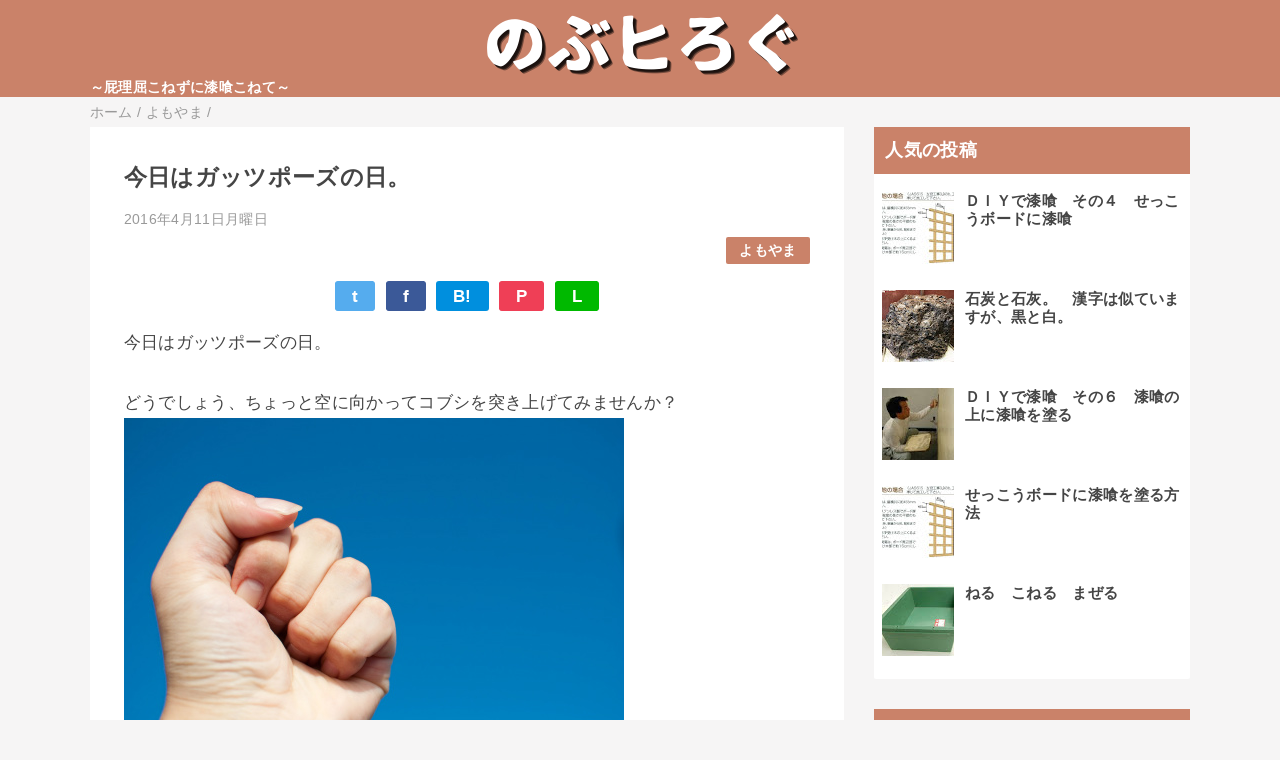

--- FILE ---
content_type: text/html; charset=UTF-8
request_url: https://www.blog.rice-ohmori.com/2016/04/blog-post_11.html
body_size: 12699
content:
<!DOCTYPE html>
<html class='v2' dir='ltr' lang='ja' xmlns='http://www.w3.org/1999/xhtml' xmlns:b='http://www.google.com/2005/gml/b' xmlns:data='http://www.google.com/2005/gml/data' xmlns:expr='http://www.google.com/2005/gml/expr'>
<head>
<link href='https://www.blogger.com/static/v1/widgets/335934321-css_bundle_v2.css' rel='stylesheet' type='text/css'/>
<meta content='width=device-width,initial-scale=1.0,minimum-scale=1.0' name='viewport'/>
<!-- blogger auto create.start -->
<meta content='text/html; charset=UTF-8' http-equiv='Content-Type'/>
<meta content='blogger' name='generator'/>
<link href='https://www.blog.rice-ohmori.com/favicon.ico' rel='icon' type='image/x-icon'/>
<link href='https://www.blog.rice-ohmori.com/2016/04/blog-post_11.html' rel='canonical'/>
<link rel="alternate" type="application/atom+xml" title="のぶヒろぐ &#65374;屁理屈こねずに漆喰こねて&#65374; - Atom" href="https://www.blog.rice-ohmori.com/feeds/posts/default" />
<link rel="alternate" type="application/rss+xml" title="のぶヒろぐ &#65374;屁理屈こねずに漆喰こねて&#65374; - RSS" href="https://www.blog.rice-ohmori.com/feeds/posts/default?alt=rss" />
<link rel="service.post" type="application/atom+xml" title="のぶヒろぐ &#65374;屁理屈こねずに漆喰こねて&#65374; - Atom" href="https://www.blogger.com/feeds/5141858337860918464/posts/default" />

<link rel="alternate" type="application/atom+xml" title="のぶヒろぐ &#65374;屁理屈こねずに漆喰こねて&#65374; - Atom" href="https://www.blog.rice-ohmori.com/feeds/6934884706879410438/comments/default" />
<!--Can't find substitution for tag [blog.ieCssRetrofitLinks]-->
<link href='https://blogger.googleusercontent.com/img/b/R29vZ2xl/AVvXsEh4O5uUGk1kai8yjjqWaZLKLfUJpbXP5bOpCPmN7X_pSl7oTw07v-eR6gBPIm9lVur1FeAYq70dDN6taDO5_SynNXh16YzHkCZZn9bkFYtdTaiJm1iI4rrYPq0VVlLL-K6lQevw9_rRCTo6/s800/a0007_002174_m.jpg' rel='image_src'/>
<meta content='ちょっと空に向かってコブシを突き上げてみませんか？' name='description'/>
<meta content='https://www.blog.rice-ohmori.com/2016/04/blog-post_11.html' property='og:url'/>
<meta content='今日はガッツポーズの日。' property='og:title'/>
<meta content='ちょっと空に向かってコブシを突き上げてみませんか？' property='og:description'/>
<meta content='https://blogger.googleusercontent.com/img/b/R29vZ2xl/AVvXsEh4O5uUGk1kai8yjjqWaZLKLfUJpbXP5bOpCPmN7X_pSl7oTw07v-eR6gBPIm9lVur1FeAYq70dDN6taDO5_SynNXh16YzHkCZZn9bkFYtdTaiJm1iI4rrYPq0VVlLL-K6lQevw9_rRCTo6/w1200-h630-p-k-no-nu/a0007_002174_m.jpg' property='og:image'/>
<!-- blogger auto create.end -->
<!-- by QooQ.start -->
<title>今日はガッツポーズの日&#12290;-のぶヒろぐ &#65374;屁理屈こねずに漆喰こねて&#65374;</title>
<meta content='article' property='og:type'/>
<meta content='のぶヒろぐ ～屁理屈こねずに漆喰こねて～' property='og:site_name'/>
<meta content='summary_large_image' name='twitter:card'/>
<!-- by QooQ.end -->
<style id='page-skin-1' type='text/css'><!--
/*-----------------------------------------------------------------------------
Name:      QooQ list
Version:   2.00
Author:    くうく堂
Copyright: くうく堂
Url:       https://qooq.dododori.com
Lisense:   カスタマイズ&#12289;再配布は自由です.販売は禁止です
----------------------------------------------------------------------------- */
/* 関連記事設定 valueの部分を変更して設定 */
/*
<Variable name="mrp.enable" description="関連記事有効化&#65288;true or false&#65289;" type="string" default="true"
/>
<Variable name="mrp.title" description="関連記事タイトル" type="string" default="関連記事"
/>
*/
/* こっちはテンプレートデザイナーで設定可 */
/*
<Group description="文字の色">
<Variable name="font.color" description="普通の文字色" type="color"
default="#454545"/>
<Variable name="font.link" description="リンクの色" type="color"
default="#779cff"/>
<Variable name="font.light" description="うす文字の色" type="color"
default="#999"/>
</Group>
<Group description="ブランドカラー">
<Variable name="brand.color" description="ブランドカラー" type="color"
default="#aeddcd"/>
<Variable name="brand.font" description="ブランドカラー部分の文字色" type="color"
default="#fff"/>
<Variable name="brand.subcolor" description="ブランドサブカラー" type="color"
default="#ff9d76"/>
<Variable name="brand.subfont" description="ブランドサブカラー部分の文字色" type="color"
default="#ffffff"/>
</Group>
<Group description="背景色など">
<Variable name="other.topback" description="最背景色" type="color"
default="#f6f5f5"/>
<Variable name="other.back" description="コンテンツの背景色" type="color"
default="#fff"/>
<Variable name="other.border" description="関連記事などのうすい枠線" type="color"
default="#eee"/>
</Group>
*/
/****************************************
もくじ
１初期化処理-*基本いじらない
２全体設定
３ナビゲーション
４ヘッダー
５パンくずリスト
６記事一覧
７個別記事
８サイドバー
９フッター
10個別アイテム&#65288;タグクラウド&#65289;
*****************************************/
/****************************************
初期化処理-*基本いじらない
*****************************************/
abbr,address,article,aside,audio,b,blockquote,body,canvas,caption,cite,code,dd,del,details,dfn,div,dl,dt,em,fieldset,figcaption,figure,footer,form,h1,h2,h3,h4,h5,h6,header,hgroup,html,i,iframe,img,ins,kbd,label,legend,li,main,mark,menu,nav,object,ol,p,pre,q,samp,section,small,span,strong,sub,summary,sup,table,tbody,td,tfoot,th,thead,time,tr,ul,var,video{margin:0;padding:0;border:0;outline:0;font-size:100%;vertical-align:baseline;background:transparent}article,aside,details,figcaption,figure,footer,header,hgroup,main,menu,nav,section{display:block}blockquote,q{quotes:none}blockquote:after,blockquote:before,q:after,q:before{content:'';content:none}a{margin:0;padding:0;font-size:100%;vertical-align:baseline;background:transparent}ins{text-decoration:none}*,:after,:before{-webkit-box-sizing:border-box;-moz-box-sizing:border-box;-o-box-sizing:border-box;-ms-box-sizing:border-box;box-sizing:border-box}html{font-size:62.5%}body{text-align:left;word-wrap:break-word;overflow-wrap:break-word;font-size:1.7rem;font-weight:500;line-height:1.2;letter-spacing:.02em;min-width:960px}.container{margin:auto;width:86%;min-width:960px;max-width:1180px}a{text-decoration:none;color:inherit}img{height:auto;vertical-align:bottom}iframe,img{max-width:100%}.separator a{margin-left:0!important;margin-right:0!important}.separator a,.separator img{display:inline-block}.section{margin:0}.widget ol,.widget ul{padding:0}.widget-content li{list-style-type:none}.widget .post-body ol,.widget .post-body ul{padding-left:2em;padding-right:0}.Header h1{margin-bottom:0}.status-msg-wrap{margin:0}.status-msg-body{text-align:left}.status-msg-border{border:0}.status-msg-bg{background:0}.gsc-search-box{margin-bottom:0!important}table.gsc-search-box{background:#fff;border-radius:18px;max-width:16em}input.gsc-search-button{-webkit-appearance:none;-moz-appearance:none;appearance:none;padding:0 .8em;border:0;outline:0;margin-left:0!important;border-radius:18px;font-weight:700;height:2.5em;font-size:14px;cursor:pointer}.gsc-input{padding-right:0!important}input.gsc-input{-webkit-appearance:none;-moz-appearance:none;appearance:none;padding:0 1em;border:0;outline:0;background:#fff;border-radius:18px;height:2.5em;font-size:14px;width:100%}.cloud-label-widget-content{text-align:left}.label-size{font-size:80%!important;opacity:1!important;display:inline-block}@media(max-width:768px){body{font-size:1.6rem;min-width:0}.container{width:96%;min-width:0}.twitter-timeline{width:770px!important}}@media(max-width:480px){#main.width-100 .container{width:100%}.width-100 #sub-content,.width-100 .breadcrumbs{width:96%;margin-right:auto;margin-left:auto}}
/****************************************
全体設定
*****************************************/
body{
font-family: "游ゴシック体", "Yu Gothic", YuGothic, "ヒラギノ角ゴシック Pro", "Hiragino Kaku Gothic Pro", 'メイリオ' , Meiryo , Osaka, "ＭＳ Ｐゴシック", "MS PGothic", sans-serif;
background: #f6f5f5;
color: #454545;
}
/* 2カラム設定 */
#main-inner{
display: flex;
}
#main-content{
margin-right: 30px;
width: calc(100% - 346px);
flex-shrink: 0;
}
#sub-content{
margin-top: 30px;
width: 316px;
flex-shrink: 0;
}
@media ( max-width : 768px ) {
#main-inner{
display: block;
}
#main-content{
margin-right: 0;
width: 100%;
}
#sub-content{
width: 100%;
}
}
/****************************************
ナビゲーション
*****************************************/
#navigation{
padding: .2em 0 .2em 0;
font-size: 1.5rem;
background: #ca8269;
color: #fcf5f7;
}
#navigation a{
color: inherit;
}
#navigation-button,
#navigation-label{
display: none;
}
#navigation-content ul{
display: flex;
flex-wrap: wrap;
}
#navigation-content li{
margin-right: 1em;
list-style: none;
}
#navigation-content li a{
font-weight: bold;
}
@media ( max-width : 768px ) {
#navigation-label{
display: block;
text-align: center;
}
#navigation-content{
display:none;
}
#navigation-button:checked ~ #navigation-content{
display: block;
}
}
/****************************************
ヘッダー
*****************************************/
#header{
background: #ca8269;
color: #ffffff;
}
#header a{
color: inherit;
}
#header-inner{
padding: 1em 0 1em 0;
}
#header-img-wrapper{
text-align: center;
}
#header-img{
}
#header-title{
font-size: 110%;
font-weight: bold;
}
#header-text{
font-size: 80%;
font-weight: bold;
}
/****************************************
パンくずリスト
*****************************************/
.breadcrumbs{
line-height: 1;
font-size: 14px;
margin-top: 8px;
background: inherit;
color: #999999;
}
/* 404メッセージ */
.status-msg-wrap{
color:  #999999;
}
/****************************************
記事一覧
*****************************************/
#list{
margin-top: 8px;
}
#list a{
color: inherit;
}
.list-item{
display: flex;
align-items: center;
background: #ffffff;
position: relative;
padding: 1em;
}
.list-item:after{
content:"";
display: block;
position: absolute;
width: 90%;
height: 1px;
border-bottom: solid 1px #eeeeee;
left: 5%;
bottom: 0;
}
.list-item:last-child:after{
content: none;
}
.list-item-img-box{
flex-shrink: 0;
flex-basis: 72px;
}
.list-item-img{
display: block;
border-radius: 50%;
width: 72px;
height: 72px;
object-fit: cover;
}
.list-item-inner{
flex-grow: 1;
padding: .5em;
}
.list-item-date{
color: #999999;
font-size: 80%;
}
.list-item-category{
margin-top: .5em;
display: flex;
flex-wrap: wrap;
justify-content: flex-end;
font-size: 80%;
font-weight: bold;
}
.list-item-category-item{
display: block;
margin-top: .1em;
margin-left: .1em;
padding: .3em 1em;
border-radius: 2px;
background: #ca8269;
color: #ffffff;
}
.list-item-title{
font-weight: bold;
}
@media ( max-width : 480px ) {
#list{
display: block;
}
}
/****************************************
個別記事
*****************************************/
#single{
padding: 2em;
margin-top: 8px;
background: #ffffff;
}
/* 個別記事見出し */
#singler-header{
}
#single-header-date{
font-size: 80%;
margin-top: 1.25em;
color: #999999;
}
#single-header-title{
font-size: 2.3rem;
font-weight: bold;
}
#single-header .single-share{
margin-top: 1em;
}
#single-header-category{
display: flex;
flex-wrap: wrap;
justify-content: flex-end;
margin-top: .5em;
font-size: 80%;
font-weight: bold;
}
.single-header-category-item{
display: block;
margin-top: .1em;
margin-left: .1em;
padding: .3em 1em;
border-radius: 2px;
background: #ca8269;
color: #ffffff;
}
/* アドセンスのデザイン指定 */
#ad-1{
/* アドセンス広告1を使う場合有効にする */
/* margin-top: 1em; */
overflow: hidden;
}
#ad-2{
margin-top: 2em;
overflow: hidden;
}
/* 個別記事本文 */
#single-content{
margin-top: 1em;
line-height: 1.8;
}
#single-content p{
margin-top: 1.8em;
margin-bottom: 1.8em;
}
#single-content a{
color: #779cff;
}
#single-content h2{
font-size: 2.26rem;
font-weight: bold;
padding: .8em .5em;
margin-bottom: 1em;
margin-top: 2em;
border-radius: 2px;
line-height: 1.2;
background: #ca8269;
color: #ffffff;
}
#single-content h3{
font-size: 2.26rem;
font-weight: bold;
margin-bottom: 1em;
margin-top: 2em;
padding: .5em 0;
line-height: 1.2;
border-bottom: solid 2px #ca8269;
}
#single-content h4{
display: table;
padding: .5em 2em;
border-radius: 2px;
line-height: 1.2;
background: #ca8269;
color: #ffffff;
}
#single-content blockquote{
margin: 1.8rem;
padding-left: 1.8rem;
position: relative;
}
#single-content blockquote:before{
content:'\201D';
font-size: 400%;
position: absolute;
top: -1.8rem;
left: -1.8rem;
line-height: 1;
}
/* 個別記事下部 */
#single-footer{
}
/* SNSボタン */
#single-footer .single-share{
margin-top: 4em;
margin-bottom: 4em;
}
.single-share{
display: flex;
justify-content: center;
}
.single-share-facebook,
.single-share-twitter,
.single-share-hatena,
.single-share-pocket,
.single-share-line{
text-align: center;
font-weight: bold;
margin: 0 .3em;
border-radius: 3px;
display: block;
padding: .2em 1em;
color: white;
}
.single-share-facebook{
background: #3B5998;
}
.single-share-twitter{
background: #55acee;
}
.single-share-hatena{
background: #008fde;
}
.single-share-pocket{
background: #ef3f56;
}
.single-share-line{
background: #00B900;
}
/* 前後の記事 */
#blog-pager{
margin-top: 30px;
margin-bottom: 0;
}
#blog-pager-newer-link,
#blog-pager-older-link{
padding: 1em;
font-weight: bold;
border-radius: 2em;
background: #ca8269;
color: #fcf5f7;
}
/* コメント */
#comments{
margin-top: 2em;
}
/* フッターカテゴリ */
#single-footer-category{
margin-top: 2em;
}
.single-footer-category-item{
display: table;
margin: 1em auto 0 auto;
padding: 1em;
font-weight: bold;
border-radius: 3px;
background: #ca8269;
color: #ffffff;
}
/* 関連記事 */
#mrp-wrapper{
margin-top: 2em;
}
#mrp-title{
font-weight: bold;
}
#mrp-content{
display: flex;
flex-wrap: wrap;
}
.mrp-post{
position: relative;
flex-basis: 150px;
padding: .5em 1em;
margin: .1em;
border: solid 1px #eeeeee;
background: #ffffff;
}
.mrp-post-img{
display: block;
border-radius: 50%;
width: 72px;
height: 72px;
object-fit: cover;
margin: 0 auto 0 auto;
}
.mrp-post-title{
margin-top: .5em;
font-size: 80%;
font-weight: bold;
}
.mrp-post-link{
position: absolute;
top: 0;
left: 0;
width: 100%;
height: 100%;
}
@media ( max-width : 480px ) {
#single{
padding: 1.5em 1em 1em 1em;
}
#single-header-title{
font-size: 1.9rem;
}
#single-content h2,
#single-content h3{
font-size: 1.9rem;
}
}
/****************************************
サイドバー
*****************************************/
#sub-content{
font-size: 1.5rem;
}
#sub-content a{
color: #779cff;
}
#sub-content .widget{
background: #ffffff;
border-radius: 2px;
}
#sub-content .widget-content,
#sub-content .contact-form-widget{
padding: .5em;
}
#sub-content .widget h2{
font-size: 1.8rem;
padding: .6em;
background: #ca8269;
color: #ffffff;
}
/****************************************
フッター
*****************************************/
#footer{
font-size: 1.5rem;
margin-top: 30px;
background-color: #ffffff;
}
#footer a{
color: #779cff;
}
#footer-inner{
display: flex;
}
#footer-item1,
#footer-item2,
#footer-item3{
flex-basis: 29.3333%;
margin-left: 2%;
margin-right: 2%;
}
#footer .widget{
padding-top: 30px;
}
#footer .widget:last-child{
padding-bottom: 30px;
}
#copyright{
text-align: center;
font-size: 70%;
margin-top: 1em;
color: #999999;
letter-spacing: 0;
}
#copyright:before{
content:"Copyright \0a9 ";
}
#copyright:after{
content:" All Rights Reserved.";
}
#designed-by{
text-align: center;
font-size: 70%;
margin-bottom: 1em;
color: #999999;
letter-spacing: 0;
}
#designed-by:before{
content:"designed by ";
}
.Attribution{
color: #999999;
font-size: 70%;
}
.Attribution a{
color: inherit !important;
}
@media ( max-width : 768px ) {
#footer-inner{
display: block;
}
}
/****************************************
個別アイテム
*****************************************/
/* タグクラウド */
.label-size{
padding: .5em;
border-radius: 3px;
margin: .25em 0;
background: #ca8269;
color: #fcf5f7;
}
.label-size a{
color: inherit !important;
}
.widget h2{
font-size: 110%;
}
.widget h2,
.widget .widget-content{
font-weight: bold;
}
.popular-posts a{
color: #454545 !important;
}
.post-summary h3 a{
color: #454545 !important;
}
table.gsc-search-box{
border: solid 1px #eeeeee;
}
input.gsc-search-button{
background: #ca8269;
color: #fcf5f7;
}
input.gsc-input{
color: #454545;
}

--></style>
<script>
//<![CDATA[
//mrp-v1.05
var relatedAry=new Array;function mrp_input(e){for(var t=0;t<e.feed.entry.length;t++){var r=new Object,n=e.feed.entry[t];r.title=n.title.$t;try{r.thumbnail=n.media$thumbnail.url}catch(e){r.thumbnail="noneImage"}for(var l=0;l<n.link.length;l++)if("alternate"==n.link[l].rel){r.link=n.link[l].href;break}for(var i=0,m=0;m<relatedAry.length;m++)if(r.link==relatedAry[m].link){i=1;break}i||relatedAry.push(r)}}function mrp_output(e){for(var t,r,n,l,a,i=mrpMax<relatedAry.length?mrpMax:relatedAry.length,d=document.getElementById("mrp-content"),m=[],s=0;m.push(s++)<relatedAry.length;);if(m=m.sort(function(){return Math.random()-.5}),relatedAry.length<=1)(a=document.createElement("p")).textContent="関連する記事はありません。",d.appendChild(a);else for(var p=0;p<i;p++)t=relatedAry[m[p]],mrpPosturl!=t.link&&((r=document.createElement("div")).setAttribute("class","mrp-post"),"noneImage"!=t.thumbnail&&((n=document.createElement("img")).setAttribute("src",t.thumbnail),n.setAttribute("class","mrp-post-img"),n.setAttribute("width","72"),n.setAttribute("height","72"),r.appendChild(n)),(a=document.createElement("p")).setAttribute("class","mrp-post-title"),a.textContent=t.title,r.appendChild(a),(l=document.createElement("a")).setAttribute("href",t.link),l.setAttribute("class","mrp-post-link"),r.appendChild(l),d.appendChild(r))}
//]]>
</script>
<script type='text/javascript'>
        (function(i,s,o,g,r,a,m){i['GoogleAnalyticsObject']=r;i[r]=i[r]||function(){
        (i[r].q=i[r].q||[]).push(arguments)},i[r].l=1*new Date();a=s.createElement(o),
        m=s.getElementsByTagName(o)[0];a.async=1;a.src=g;m.parentNode.insertBefore(a,m)
        })(window,document,'script','https://www.google-analytics.com/analytics.js','ga');
        ga('create', 'UA-4048284-2', 'auto', 'blogger');
        ga('blogger.send', 'pageview');
      </script>
<link href='https://www.blogger.com/dyn-css/authorization.css?targetBlogID=5141858337860918464&amp;zx=cf68a10b-ccc5-4c08-a575-3c1c04a0561b' media='none' onload='if(media!=&#39;all&#39;)media=&#39;all&#39;' rel='stylesheet'/><noscript><link href='https://www.blogger.com/dyn-css/authorization.css?targetBlogID=5141858337860918464&amp;zx=cf68a10b-ccc5-4c08-a575-3c1c04a0561b' rel='stylesheet'/></noscript>
<meta name='google-adsense-platform-account' content='ca-host-pub-1556223355139109'/>
<meta name='google-adsense-platform-domain' content='blogspot.com'/>

<script async src="https://pagead2.googlesyndication.com/pagead/js/adsbygoogle.js?client=ca-pub-9457998093549823&host=ca-host-pub-1556223355139109" crossorigin="anonymous"></script>

<!-- data-ad-client=ca-pub-9457998093549823 -->

</head>
<body>
<div id='navigation'>
<div class='container'>
<label for='navigation-button' id='navigation-label'>=</label>
<input id='navigation-button' type='checkbox'/>
<div id='navigation-content'>
<div class='section' id='ナビゲーション'><div class='widget PageList' data-version='1' id='PageList1'>
<div class='widget-content'>
<ul>
</ul>
<div class='clear'></div>
</div>
</div></div>
</div>
</div>
</div>
<div id='header'>
<div class='section' id='ヘッダー'><div class='widget Header' data-version='1' id='Header1'>
<div id='header-img-wrapper'>
<a href='https://www.blog.rice-ohmori.com/'>
<img alt='のぶヒろぐ ～屁理屈こねずに漆喰こねて～' id='header-img' src='https://blogger.googleusercontent.com/img/a/AVvXsEgVK7Fbzei0G5KizcKSwDJ9nCoIMaMYOF_85KNDHtaG_jF6WIekZkJ998rWGideEGUGP365d03FKOgtYIMd91srVPsC3Y7VKx2ooO2Pi51JoBvTpdjjbOsBrjKndudvX_3XfseRSw8KxaeXoVKtOh1ehtjqQ0rAGN-eFl8QnJWpTfK9k5WiBJZ8DWsPXA=s330'/>
</a>
</div>
<div class='container'>
<p id='header-text'>&#65374;屁理屈こねずに漆喰こねて&#65374;</p>
</div>
</div></div>
</div>
<div class='width-100' id='main'>
<div class='container'>
<div id='main-inner'>
<div id='main-content'>
<div class='section' id='記事表示部分'><div class='widget Blog' data-version='1' id='Blog1'>
<div class='breadcrumbs' itemscope='itemscope' itemtype='http://schema.org/BreadcrumbList'>
<span itemprop='itemListElement' itemscope='itemscope' itemtype='http://schema.org/ListItem'>
<a href='https://www.blog.rice-ohmori.com/' itemprop='item'>
<span itemprop='name'>ホーム</span>
</a>
<meta content='1' itemprop='position'/>
</span> / 
  
<span itemprop='itemListElement' itemscope='itemscope' itemtype='http://schema.org/ListItem'>
<a href='https://www.blog.rice-ohmori.com/search/label/%E3%82%88%E3%82%82%E3%82%84%E3%81%BE' itemprop='item'>
<span itemprop='name'>よもやま</span>
</a>
<meta content='2' itemprop='position'/>
</span> / 
          
</div>
<div id='single'>
<div id='single-header'>
<h1 id='single-header-title'>今日はガッツポーズの日&#12290;</h1>
<p id='single-header-date'>2016年4月11日月曜日</p>
<p id='single-header-category'>
<a class='single-header-category-item' href='https://www.blog.rice-ohmori.com/search/label/%E3%82%88%E3%82%82%E3%82%84%E3%81%BE'>よもやま</a>
</p>
<div class='single-share'>
<a class='single-share-twitter' href='https://twitter.com/intent/tweet?url=https://www.blog.rice-ohmori.com/2016/04/blog-post_11.html&text=今日はガッツポーズの日。' target='_blank' title='ツイッターでつぶやく'>t</a>
<a class='single-share-facebook' href='https://www.facebook.com/sharer/sharer.php?u=https://www.blog.rice-ohmori.com/2016/04/blog-post_11.html&t=今日はガッツポーズの日。' target='_blank' title='フェイスブックでシェア'>f</a>
<a class='single-share-hatena' href='http://b.hatena.ne.jp/add?mode=confirm&url=https://www.blog.rice-ohmori.com/2016/04/blog-post_11.html' title='はてなブックマークに追加'>B!</a>
<a class='single-share-pocket' href='https://getpocket.com/edit?url=https://www.blog.rice-ohmori.com/2016/04/blog-post_11.html&title=今日はガッツポーズの日。' target='_blank' title='Pocketに保存'>P</a>
<a class='single-share-line' href='https://social-plugins.line.me/lineit/share?url=https://www.blog.rice-ohmori.com/2016/04/blog-post_11.html' target='_blank' title='LINEで送る'>L</a>
</div>
</div>
<div id='ad-1'>
</div>
<div class='post-body' id='single-content'>
今日はガッツポーズの日&#12290;<br />
<br />
どうでしょう&#12289;ちょっと空に向かってコブシを突き上げてみませんか&#65311;<br />
<img height="335" src="https://blogger.googleusercontent.com/img/b/R29vZ2xl/AVvXsEh4O5uUGk1kai8yjjqWaZLKLfUJpbXP5bOpCPmN7X_pSl7oTw07v-eR6gBPIm9lVur1FeAYq70dDN6taDO5_SynNXh16YzHkCZZn9bkFYtdTaiJm1iI4rrYPq0VVlLL-K6lQevw9_rRCTo6/s800/a0007_002174_m.jpg" width="500" /><br />
<br />
空に向かって&#8230;こうして突き上げます&#12290;<br />
<img height="500" src="https://blogger.googleusercontent.com/img/b/R29vZ2xl/AVvXsEhFKuMvFqmAdL8r9X-bVff736p6kmJrPyAumagXmYpQrzvGot9HzPg-jNlBumXzlaYwK1dGfDI2Y6xcek0Yj5xa5Q5K2GSNUVBMx-ZoyUv1Z7jxs93bT4HW3X1zvVjgoYyfVZq7o4KyLkCf/s800/97dab7c8add8d27d027d48265ed49fe3_m.jpg" width="500" /><br />
<br />
<br />
ガッツポーズのガッツ&#12290;<br />
ガッツ石松の名前から&#8230;だそうですよ&#12290;<br />
<br />
それよりも&#12289;ガッツさん&#12289;やっぱり凄いボクサーだったんですね&#12290;<br />
毎年&#12289;ガッツの日に見ていますが&#12289;びっくりするほどのキレ&#12290;<br />
<br />
1974年4月11日&#12290;ガッツポーズの名の由来となったといわれる試合です&#12290;<br />
ガッツポーズだけでなく試合の模様もゆっくりご覧になって下さいね&#12290;<br />
<iframe allowfullscreen="" frameborder="0" height="375" src="https://www.youtube-nocookie.com/embed/9Y_UYpzUqJI?rel=0" width="500"></iframe><br />
<br />
で&#12289;オトコノコなら見たくなるガッツポーズが&#8230;コレですよね&#65311;<br />
<iframe allowfullscreen="" frameborder="0" height="375" src="//www.youtube.com/embed/xGD1UQrTMZc?rel=0" width="500"></iframe><br />
<br />
ちなみに必ず出て来るこのシーン&#12289;私はロッキー２の方が好きです&#12290;<br />
<iframe allowfullscreen="" frameborder="0" height="375" src="//www.youtube.com/embed/JG2onzLFjpI?rel=0" width="500"></iframe><br />
<br />
空に向かって&#12289;手を突き上げる&#12290;<br />
やってみましょう&#12290;なかなか爽快感がありますよ&#12290;<br />
<a href="http://www.flickr.com/photos/brandonweight/1308607319/" style="font-size: 10px;" target="_blank"><img alt="Rocky" src="https://lh3.googleusercontent.com/blogger_img_proxy/AEn0k_v5xDTcYMPtsCeltIQK62jnlR7uFs6-Vj7iJDFOFE5KbeyE3VcE-RLRlXaMxPCEgFJdPlkB3kCQPWe_2oMH2_ganttAvpGXKrQwJXrKjXpDPnDpSkhp1ggmq3cU07SINNU=s0-d"></a><br />
<span style="font-size: 10px;">Rocky / brandon.weight</span>&#12288;<br />
<br />
<div style="text-align: center;">
<a href="http://www.blog.rice-ohmori.com/p/label.html">他の記事をテーマ別に読む</a></div>
<div style='clear: both;'></div>
</div>
<div id='ad-2'>
</div>
<div id='single-footer'>
<div class='single-share'>
<a class='single-share-twitter' href='https://twitter.com/intent/tweet?url=https://www.blog.rice-ohmori.com/2016/04/blog-post_11.html&text=今日はガッツポーズの日。' target='_blank' title='ツイッターでつぶやく'>t</a>
<a class='single-share-facebook' href='https://www.facebook.com/sharer/sharer.php?u=https://www.blog.rice-ohmori.com/2016/04/blog-post_11.html&t=今日はガッツポーズの日。' target='_blank' title='フェイスブックでシェア'>f</a>
<a class='single-share-hatena' href='http://b.hatena.ne.jp/add?mode=confirm&url=https://www.blog.rice-ohmori.com/2016/04/blog-post_11.html' title='はてなブックマークに追加'>B!</a>
<a class='single-share-pocket' href='https://getpocket.com/edit?url=https://www.blog.rice-ohmori.com/2016/04/blog-post_11.html&title=今日はガッツポーズの日。' target='_blank' title='Pocketに保存'>P</a>
<a class='single-share-line' href='https://social-plugins.line.me/lineit/share?url=https://www.blog.rice-ohmori.com/2016/04/blog-post_11.html' target='_blank' title='LINEで送る'>L</a>
</div>
<div class='blog-pager' id='blog-pager'>
<span id='blog-pager-newer-link'>
<a class='blog-pager-newer-link' href='https://www.blog.rice-ohmori.com/2016/04/blog-post_12.html' id='Blog1_blog-pager-newer-link' title='次の投稿'>次の投稿</a>
</span>
<span id='blog-pager-older-link'>
<a class='blog-pager-older-link' href='https://www.blog.rice-ohmori.com/2016/04/blog-post_84.html' id='Blog1_blog-pager-older-link' title='前の投稿'>前の投稿</a>
</span>
</div>
<div class='clear'></div>
<div id='single-footer-category'>
<a class='single-footer-category-item' href='https://www.blog.rice-ohmori.com/search/label/%E3%82%88%E3%82%82%E3%82%84%E3%81%BE'>よもやまカテゴリ</a>
</div>
<div id='mrp-wrapper'>
<p id='mrp-title'>関連記事</p>
<div id='mrp-content'></div>
<script src='/feeds/posts/default/-/よもやま?alt=json-in-script&callback=mrp_input&max-results=10' type='text/javascript'></script>
<script type='text/javascript'>
			var mrpPosturl="https://www.blog.rice-ohmori.com/2016/04/blog-post_11.html";
			var mrpMax=6;
			mrp_output();
		</script>
</div>
</div>
</div>
</div></div>
</div>
<div id='sub-content'>
<div class='section' id='サイドバー'><div class='widget PopularPosts' data-version='1' id='PopularPosts1'>
<h2>人気の投稿</h2>
<div class='widget-content popular-posts'>
<ul>
<li>
<div class='item-thumbnail-only'>
<div class='item-thumbnail'>
<a href='https://www.blog.rice-ohmori.com/2010/04/blog-post_07.html' target='_blank'>
<img alt='' border='0' src='https://blogger.googleusercontent.com/img/b/R29vZ2xl/AVvXsEgYfE01Y1Y4r1VWj3MiU3ypR0gJcTry4WyCRDyO3utLuOAv0mdvswXfkOEowjWdUho0pJGTHpQsh-BpTGcf3pZDCqHAgxYVzYESi0F-tNn9d2LC_roFCjJ99KPRjOXaNMsMkn4V9-hLrEc/w72-h72-p-k-no-nu/%E3%82%B5%E3%83%B3%E3%82%AF%E3%82%B9%E4%B8%8B%E5%9C%B0%E5%B7%A5%E4%BA%8B%E3%82%A4%E3%83%A9%E3%82%B9%E3%83%88.jpg'/>
</a>
</div>
<div class='item-title'><a href='https://www.blog.rice-ohmori.com/2010/04/blog-post_07.html'>ＤＩＹで漆喰&#12288;その４&#12288;せっこうボードに漆喰</a></div>
</div>
<div style='clear: both;'></div>
</li>
<li>
<div class='item-thumbnail-only'>
<div class='item-thumbnail'>
<a href='https://www.blog.rice-ohmori.com/2016/09/blog-post_5.html' target='_blank'>
<img alt='' border='0' src='https://blogger.googleusercontent.com/img/b/R29vZ2xl/AVvXsEiZN5Tepqd5Vv9qx2BZ1fxz5foHp4ahBa4CzCkVqsEkra0lsLvq7SlM6p_Sdga1jZ8epGRxLsxkHUVYHHswmZkoFtF8z2rF5sxm0Lqj7gIupuMnFhvUskYpAsA2TcccR6M73-4Gc0o521yk/w72-h72-p-k-no-nu/Photo%25201.jpg'/>
</a>
</div>
<div class='item-title'><a href='https://www.blog.rice-ohmori.com/2016/09/blog-post_5.html'>石炭と石灰&#12290;&#12288;漢字は似ていますが&#12289;黒と白&#12290;</a></div>
</div>
<div style='clear: both;'></div>
</li>
<li>
<div class='item-thumbnail-only'>
<div class='item-thumbnail'>
<a href='https://www.blog.rice-ohmori.com/2010/05/blog-post_08.html' target='_blank'>
<img alt='' border='0' src='https://blogger.googleusercontent.com/img/b/R29vZ2xl/AVvXsEi9jgtKyl0JXEKDaboEV4sKdzbKcQy87N9u_DhrN1lRbVLcQJ2OjzcSUnYOnK7XCgU1sgOuACW0p2MVDvPNYiWC4_xev3w2c_LHfKHEH8QN5CeG36SsBXqek96zWn5zEY1TEqeLxJXdUg8/w72-h72-p-k-no-nu/photo5.jpg'/>
</a>
</div>
<div class='item-title'><a href='https://www.blog.rice-ohmori.com/2010/05/blog-post_08.html'>ＤＩＹで漆喰&#12288;その６&#12288;漆喰の上に漆喰を塗る</a></div>
</div>
<div style='clear: both;'></div>
</li>
<li>
<div class='item-thumbnail-only'>
<div class='item-thumbnail'>
<a href='https://www.blog.rice-ohmori.com/2017/04/blog-post_7.html' target='_blank'>
<img alt='' border='0' src='https://blogger.googleusercontent.com/img/b/R29vZ2xl/AVvXsEgYfE01Y1Y4r1VWj3MiU3ypR0gJcTry4WyCRDyO3utLuOAv0mdvswXfkOEowjWdUho0pJGTHpQsh-BpTGcf3pZDCqHAgxYVzYESi0F-tNn9d2LC_roFCjJ99KPRjOXaNMsMkn4V9-hLrEc/w72-h72-p-k-no-nu/%E3%82%B5%E3%83%B3%E3%82%AF%E3%82%B9%E4%B8%8B%E5%9C%B0%E5%B7%A5%E4%BA%8B%E3%82%A4%E3%83%A9%E3%82%B9%E3%83%88.jpg'/>
</a>
</div>
<div class='item-title'><a href='https://www.blog.rice-ohmori.com/2017/04/blog-post_7.html'>せっこうボードに漆喰を塗る方法</a></div>
</div>
<div style='clear: both;'></div>
</li>
<li>
<div class='item-thumbnail-only'>
<div class='item-thumbnail'>
<a href='https://www.blog.rice-ohmori.com/2018/05/blog-post_10.html' target='_blank'>
<img alt='' border='0' src='https://lh3.googleusercontent.com/blogger_img_proxy/[base64]w72-h72-p-k-no-nu'/>
</a>
</div>
<div class='item-title'><a href='https://www.blog.rice-ohmori.com/2018/05/blog-post_10.html'>ねる&#12288;こねる&#12288;まぜる</a></div>
</div>
<div style='clear: both;'></div>
</li>
</ul>
<div class='clear'></div>
</div>
</div><div class='widget Label' data-version='1' id='Label1'>
<h2>ラベル</h2>
<div class='widget-content cloud-label-widget-content'>
<span class='label-size label-size-4'>
<a dir='ltr' href='https://www.blog.rice-ohmori.com/search/label/%E3%81%9F%E3%82%8F%E3%81%94%E3%81%A8'>たわごと</a>
</span>
<span class='label-size label-size-3'>
<a dir='ltr' href='https://www.blog.rice-ohmori.com/search/label/%E3%82%A4%E3%83%B3%E3%83%95%E3%83%AB%E3%82%A8%E3%83%B3%E3%82%B6'>インフルエンザ</a>
</span>
<span class='label-size label-size-4'>
<a dir='ltr' href='https://www.blog.rice-ohmori.com/search/label/%E3%83%88%E3%83%A9%E3%83%96%E3%83%AB'>トラブル</a>
</span>
<span class='label-size label-size-4'>
<a dir='ltr' href='https://www.blog.rice-ohmori.com/search/label/%E3%83%95%E3%83%AC%E3%82%B9%E3%82%B3'>フレスコ</a>
</span>
<span class='label-size label-size-4'>
<a dir='ltr' href='https://www.blog.rice-ohmori.com/search/label/%E3%83%A0%E3%83%81'>ムチ</a>
</span>
<span class='label-size label-size-1'>
<a dir='ltr' href='https://www.blog.rice-ohmori.com/search/label/%E4%B8%83%E5%B3%B6%E3%81%84'>七島い</a>
</span>
<span class='label-size label-size-4'>
<a dir='ltr' href='https://www.blog.rice-ohmori.com/search/label/%E4%BC%9D%E7%B5%B1%E7%B4%A0%E6%9D%90'>伝統素材</a>
</span>
<span class='label-size label-size-3'>
<a dir='ltr' href='https://www.blog.rice-ohmori.com/search/label/%E5%9C%9F%E4%BD%90%E6%BC%86%E5%96%B0'>土佐漆喰</a>
</span>
<span class='label-size label-size-3'>
<a dir='ltr' href='https://www.blog.rice-ohmori.com/search/label/%E6%9C%AC%E6%BC%86%E5%96%B0'>本漆喰</a>
</span>
<span class='label-size label-size-3'>
<a dir='ltr' href='https://www.blog.rice-ohmori.com/search/label/%E6%B5%B7%E8%97%BB%E3%81%AE%E3%82%8A'>海藻のり</a>
</span>
<span class='label-size label-size-5'>
<a dir='ltr' href='https://www.blog.rice-ohmori.com/search/label/%E6%BC%86%E5%96%B0'>漆喰</a>
</span>
<span class='label-size label-size-4'>
<a dir='ltr' href='https://www.blog.rice-ohmori.com/search/label/%E7%9F%B3%E7%81%B0'>石灰</a>
</span>
<span class='label-size label-size-3'>
<a dir='ltr' href='https://www.blog.rice-ohmori.com/search/label/%E9%BA%BB%E3%81%99%E3%81%95'>麻すさ</a>
</span>
<span class='label-size label-size-3'>
<a dir='ltr' href='https://www.blog.rice-ohmori.com/search/label/%EF%BC%A4%EF%BC%A9%EF%BC%B9'>ＤＩＹ</a>
</span>
<div class='clear'></div>
</div>
</div><div class='widget Text' data-version='1' id='Text1'>
<h2 class='title'>About</h2>
<div class='widget-content'>
一般社団法人伝統素材伝承支援協会<div><br /></div><div><a href="https://www.blog.rice-ohmori.com/p/contact.html">お問合せ</a></div><div><a href="https://www.blog.rice-ohmori.com/p/privacy.html">プライバシーポリシー</a></div>
</div>
<div class='clear'></div>
</div><div class='widget HTML' data-version='1' id='HTML1'>
<h2 class='title'>Sponsor</h2>
<div class='widget-content'>
<center>
<div><a href="https://ja-jp.facebook.com/kabesusab911/" target="_blank" rel="noopener"><img src="https://blogger.googleusercontent.com/img/b/R29vZ2xl/AVvXsEhyufYXnSMyBgM62ZC0VjbAamZ-ePcekB0MpLNI8ixMl0-agBqhXh9J_yyV6D_M6fk4xajao4d9-meY8dt2P14Y0xqMwcrSm4LWplvhfVrOvDJoIzZV-n7U7ZO-tyuVwWT1W10j8veYeB8P/w320-h100-no/?authuser=0" /></a></div>
<br />
<div>
<a href="https://www.4786sikkui.com/" target="_blank" rel="noopener"><img src="https://blogger.googleusercontent.com/img/b/R29vZ2xl/AVvXsEiTwzkXBeJI0QRzyIhr19GJKLEe20q2Ckn-K2Urz6JKFcX3kpxAEVcyEvjq0D1Sf1ZHdgdqpYmPdJClCePN8wopQ1BnP4wORHRGhuplLER_kn49Fm-Ygr1A1CveRy4fYzJJM3FEyhl77YB1/w320-h100-no/?authuser=0" /></a>
</div>
<br />
<div>
<a href="http://www.marukyosekkai.com/" target="_blank" rel="noopener"><img src="https://blogger.googleusercontent.com/img/b/R29vZ2xl/AVvXsEjmTSO_YBhjjDgr68EMTRgG_Peh0dUZXTT0lnnENuao15BkC55ks5cW2wMWIt81_ogU4cXTD8LZs-tG948LHF6dYHP3mBfYgqjB4RJ9NxYQmyyL3A4Q08t5WnrSQSpWpcUne3EYgoJe4zKW/w320-h100-no/?authuser=0" /></a>
</div>
</center>
</div>
<div class='clear'></div>
</div></div>
</div>
</div>
</div>
</div>
<div id='footer'>
<div class='container'>
<div id='footer-inner'>
<div id='footer-item1'>
<div class='no-items section' id='フッター1'></div>
</div>
<div id='footer-item2'>
<div class='section' id='フッター2'><div class='widget Attribution' data-version='1' id='Attribution1'>
<div class='widget-content' style='text-align: center;'>
Powered by <a href='https://www.blogger.com' target='_blank'>Blogger</a>.
</div>
<div class='clear'></div>
</div></div>
</div>
<div id='footer-item3'>
<div class='no-items section' id='フッター3'></div>
</div>
</div>
</div>
</div>
<p id='copyright'>のぶヒろぐ &#65374;屁理屈こねずに漆喰こねて&#65374;</p>
<p id='designed-by'><a href='http://qooq.dododori.com' target='_blank'>QooQ</a></p>

<script type="text/javascript" src="https://www.blogger.com/static/v1/widgets/2028843038-widgets.js"></script>
<script type='text/javascript'>
window['__wavt'] = 'AOuZoY50F_pfLr5tZZTdpO-V9I1dSzZ2Pg:1769074983420';_WidgetManager._Init('//www.blogger.com/rearrange?blogID\x3d5141858337860918464','//www.blog.rice-ohmori.com/2016/04/blog-post_11.html','5141858337860918464');
_WidgetManager._SetDataContext([{'name': 'blog', 'data': {'blogId': '5141858337860918464', 'title': '\u306e\u3076\u30d2\u308d\u3050 \uff5e\u5c41\u7406\u5c48\u3053\u306d\u305a\u306b\u6f06\u55b0\u3053\u306d\u3066\uff5e', 'url': 'https://www.blog.rice-ohmori.com/2016/04/blog-post_11.html', 'canonicalUrl': 'https://www.blog.rice-ohmori.com/2016/04/blog-post_11.html', 'homepageUrl': 'https://www.blog.rice-ohmori.com/', 'searchUrl': 'https://www.blog.rice-ohmori.com/search', 'canonicalHomepageUrl': 'https://www.blog.rice-ohmori.com/', 'blogspotFaviconUrl': 'https://www.blog.rice-ohmori.com/favicon.ico', 'bloggerUrl': 'https://www.blogger.com', 'hasCustomDomain': true, 'httpsEnabled': true, 'enabledCommentProfileImages': false, 'gPlusViewType': 'FILTERED_POSTMOD', 'adultContent': false, 'analyticsAccountNumber': 'UA-4048284-2', 'encoding': 'UTF-8', 'locale': 'ja', 'localeUnderscoreDelimited': 'ja', 'languageDirection': 'ltr', 'isPrivate': false, 'isMobile': false, 'isMobileRequest': false, 'mobileClass': '', 'isPrivateBlog': false, 'isDynamicViewsAvailable': true, 'feedLinks': '\x3clink rel\x3d\x22alternate\x22 type\x3d\x22application/atom+xml\x22 title\x3d\x22\u306e\u3076\u30d2\u308d\u3050 \uff5e\u5c41\u7406\u5c48\u3053\u306d\u305a\u306b\u6f06\u55b0\u3053\u306d\u3066\uff5e - Atom\x22 href\x3d\x22https://www.blog.rice-ohmori.com/feeds/posts/default\x22 /\x3e\n\x3clink rel\x3d\x22alternate\x22 type\x3d\x22application/rss+xml\x22 title\x3d\x22\u306e\u3076\u30d2\u308d\u3050 \uff5e\u5c41\u7406\u5c48\u3053\u306d\u305a\u306b\u6f06\u55b0\u3053\u306d\u3066\uff5e - RSS\x22 href\x3d\x22https://www.blog.rice-ohmori.com/feeds/posts/default?alt\x3drss\x22 /\x3e\n\x3clink rel\x3d\x22service.post\x22 type\x3d\x22application/atom+xml\x22 title\x3d\x22\u306e\u3076\u30d2\u308d\u3050 \uff5e\u5c41\u7406\u5c48\u3053\u306d\u305a\u306b\u6f06\u55b0\u3053\u306d\u3066\uff5e - Atom\x22 href\x3d\x22https://www.blogger.com/feeds/5141858337860918464/posts/default\x22 /\x3e\n\n\x3clink rel\x3d\x22alternate\x22 type\x3d\x22application/atom+xml\x22 title\x3d\x22\u306e\u3076\u30d2\u308d\u3050 \uff5e\u5c41\u7406\u5c48\u3053\u306d\u305a\u306b\u6f06\u55b0\u3053\u306d\u3066\uff5e - Atom\x22 href\x3d\x22https://www.blog.rice-ohmori.com/feeds/6934884706879410438/comments/default\x22 /\x3e\n', 'meTag': '', 'adsenseClientId': 'ca-pub-9457998093549823', 'adsenseHostId': 'ca-host-pub-1556223355139109', 'adsenseHasAds': true, 'adsenseAutoAds': true, 'boqCommentIframeForm': true, 'loginRedirectParam': '', 'view': '', 'dynamicViewsCommentsSrc': '//www.blogblog.com/dynamicviews/4224c15c4e7c9321/js/comments.js', 'dynamicViewsScriptSrc': '//www.blogblog.com/dynamicviews/6e0d22adcfa5abea', 'plusOneApiSrc': 'https://apis.google.com/js/platform.js', 'disableGComments': true, 'interstitialAccepted': false, 'sharing': {'platforms': [{'name': '\u30ea\u30f3\u30af\u3092\u53d6\u5f97', 'key': 'link', 'shareMessage': '\u30ea\u30f3\u30af\u3092\u53d6\u5f97', 'target': ''}, {'name': 'Facebook', 'key': 'facebook', 'shareMessage': 'Facebook \u3067\u5171\u6709', 'target': 'facebook'}, {'name': 'BlogThis!', 'key': 'blogThis', 'shareMessage': 'BlogThis!', 'target': 'blog'}, {'name': '\xd7', 'key': 'twitter', 'shareMessage': '\xd7 \u3067\u5171\u6709', 'target': 'twitter'}, {'name': 'Pinterest', 'key': 'pinterest', 'shareMessage': 'Pinterest \u3067\u5171\u6709', 'target': 'pinterest'}, {'name': '\u30e1\u30fc\u30eb', 'key': 'email', 'shareMessage': '\u30e1\u30fc\u30eb', 'target': 'email'}], 'disableGooglePlus': true, 'googlePlusShareButtonWidth': 0, 'googlePlusBootstrap': '\x3cscript type\x3d\x22text/javascript\x22\x3ewindow.___gcfg \x3d {\x27lang\x27: \x27ja\x27};\x3c/script\x3e'}, 'hasCustomJumpLinkMessage': true, 'jumpLinkMessage': 'Read more \xbb', 'pageType': 'item', 'postId': '6934884706879410438', 'postImageThumbnailUrl': 'https://blogger.googleusercontent.com/img/b/R29vZ2xl/AVvXsEh4O5uUGk1kai8yjjqWaZLKLfUJpbXP5bOpCPmN7X_pSl7oTw07v-eR6gBPIm9lVur1FeAYq70dDN6taDO5_SynNXh16YzHkCZZn9bkFYtdTaiJm1iI4rrYPq0VVlLL-K6lQevw9_rRCTo6/s72-c/a0007_002174_m.jpg', 'postImageUrl': 'https://blogger.googleusercontent.com/img/b/R29vZ2xl/AVvXsEh4O5uUGk1kai8yjjqWaZLKLfUJpbXP5bOpCPmN7X_pSl7oTw07v-eR6gBPIm9lVur1FeAYq70dDN6taDO5_SynNXh16YzHkCZZn9bkFYtdTaiJm1iI4rrYPq0VVlLL-K6lQevw9_rRCTo6/s800/a0007_002174_m.jpg', 'pageName': '\u4eca\u65e5\u306f\u30ac\u30c3\u30c4\u30dd\u30fc\u30ba\u306e\u65e5\u3002', 'pageTitle': '\u306e\u3076\u30d2\u308d\u3050 \uff5e\u5c41\u7406\u5c48\u3053\u306d\u305a\u306b\u6f06\u55b0\u3053\u306d\u3066\uff5e: \u4eca\u65e5\u306f\u30ac\u30c3\u30c4\u30dd\u30fc\u30ba\u306e\u65e5\u3002', 'metaDescription': '\u3061\u3087\u3063\u3068\u7a7a\u306b\u5411\u304b\u3063\u3066\u30b3\u30d6\u30b7\u3092\u7a81\u304d\u4e0a\u3052\u3066\u307f\u307e\u305b\u3093\u304b\uff1f'}}, {'name': 'features', 'data': {}}, {'name': 'messages', 'data': {'edit': '\u7de8\u96c6', 'linkCopiedToClipboard': '\u30ea\u30f3\u30af\u3092\u30af\u30ea\u30c3\u30d7\u30dc\u30fc\u30c9\u306b\u30b3\u30d4\u30fc\u3057\u307e\u3057\u305f\u3002', 'ok': 'OK', 'postLink': '\u6295\u7a3f\u306e\u30ea\u30f3\u30af'}}, {'name': 'template', 'data': {'name': 'custom', 'localizedName': '\u30ab\u30b9\u30bf\u30e0', 'isResponsive': false, 'isAlternateRendering': false, 'isCustom': true}}, {'name': 'view', 'data': {'classic': {'name': 'classic', 'url': '?view\x3dclassic'}, 'flipcard': {'name': 'flipcard', 'url': '?view\x3dflipcard'}, 'magazine': {'name': 'magazine', 'url': '?view\x3dmagazine'}, 'mosaic': {'name': 'mosaic', 'url': '?view\x3dmosaic'}, 'sidebar': {'name': 'sidebar', 'url': '?view\x3dsidebar'}, 'snapshot': {'name': 'snapshot', 'url': '?view\x3dsnapshot'}, 'timeslide': {'name': 'timeslide', 'url': '?view\x3dtimeslide'}, 'isMobile': false, 'title': '\u4eca\u65e5\u306f\u30ac\u30c3\u30c4\u30dd\u30fc\u30ba\u306e\u65e5\u3002', 'description': '\u3061\u3087\u3063\u3068\u7a7a\u306b\u5411\u304b\u3063\u3066\u30b3\u30d6\u30b7\u3092\u7a81\u304d\u4e0a\u3052\u3066\u307f\u307e\u305b\u3093\u304b\uff1f', 'featuredImage': 'https://blogger.googleusercontent.com/img/b/R29vZ2xl/AVvXsEh4O5uUGk1kai8yjjqWaZLKLfUJpbXP5bOpCPmN7X_pSl7oTw07v-eR6gBPIm9lVur1FeAYq70dDN6taDO5_SynNXh16YzHkCZZn9bkFYtdTaiJm1iI4rrYPq0VVlLL-K6lQevw9_rRCTo6/s800/a0007_002174_m.jpg', 'url': 'https://www.blog.rice-ohmori.com/2016/04/blog-post_11.html', 'type': 'item', 'isSingleItem': true, 'isMultipleItems': false, 'isError': false, 'isPage': false, 'isPost': true, 'isHomepage': false, 'isArchive': false, 'isLabelSearch': false, 'postId': 6934884706879410438}}]);
_WidgetManager._RegisterWidget('_PageListView', new _WidgetInfo('PageList1', '\u30ca\u30d3\u30b2\u30fc\u30b7\u30e7\u30f3', document.getElementById('PageList1'), {'title': '\u30da\u30fc\u30b8', 'links': [], 'mobile': false, 'showPlaceholder': true, 'hasCurrentPage': false}, 'displayModeFull'));
_WidgetManager._RegisterWidget('_HeaderView', new _WidgetInfo('Header1', '\u30d8\u30c3\u30c0\u30fc', document.getElementById('Header1'), {}, 'displayModeFull'));
_WidgetManager._RegisterWidget('_BlogView', new _WidgetInfo('Blog1', '\u8a18\u4e8b\u8868\u793a\u90e8\u5206', document.getElementById('Blog1'), {'cmtInteractionsEnabled': false}, 'displayModeFull'));
_WidgetManager._RegisterWidget('_PopularPostsView', new _WidgetInfo('PopularPosts1', '\u30b5\u30a4\u30c9\u30d0\u30fc', document.getElementById('PopularPosts1'), {}, 'displayModeFull'));
_WidgetManager._RegisterWidget('_LabelView', new _WidgetInfo('Label1', '\u30b5\u30a4\u30c9\u30d0\u30fc', document.getElementById('Label1'), {}, 'displayModeFull'));
_WidgetManager._RegisterWidget('_TextView', new _WidgetInfo('Text1', '\u30b5\u30a4\u30c9\u30d0\u30fc', document.getElementById('Text1'), {}, 'displayModeFull'));
_WidgetManager._RegisterWidget('_HTMLView', new _WidgetInfo('HTML1', '\u30b5\u30a4\u30c9\u30d0\u30fc', document.getElementById('HTML1'), {}, 'displayModeFull'));
_WidgetManager._RegisterWidget('_AttributionView', new _WidgetInfo('Attribution1', '\u30d5\u30c3\u30bf\u30fc2', document.getElementById('Attribution1'), {}, 'displayModeFull'));
</script>
</body>
</html>

--- FILE ---
content_type: text/html; charset=utf-8
request_url: https://www.youtube-nocookie.com/embed/9Y_UYpzUqJI?rel=0
body_size: 46835
content:
<!DOCTYPE html><html lang="en" dir="ltr" data-cast-api-enabled="true"><head><meta name="viewport" content="width=device-width, initial-scale=1"><script nonce="HSvi_kNfhwVcaTbtZQBhog">if ('undefined' == typeof Symbol || 'undefined' == typeof Symbol.iterator) {delete Array.prototype.entries;}</script><style name="www-roboto" nonce="sPdYew7zvNzl21xv5DYEqw">@font-face{font-family:'Roboto';font-style:normal;font-weight:400;font-stretch:100%;src:url(//fonts.gstatic.com/s/roboto/v48/KFO7CnqEu92Fr1ME7kSn66aGLdTylUAMa3GUBHMdazTgWw.woff2)format('woff2');unicode-range:U+0460-052F,U+1C80-1C8A,U+20B4,U+2DE0-2DFF,U+A640-A69F,U+FE2E-FE2F;}@font-face{font-family:'Roboto';font-style:normal;font-weight:400;font-stretch:100%;src:url(//fonts.gstatic.com/s/roboto/v48/KFO7CnqEu92Fr1ME7kSn66aGLdTylUAMa3iUBHMdazTgWw.woff2)format('woff2');unicode-range:U+0301,U+0400-045F,U+0490-0491,U+04B0-04B1,U+2116;}@font-face{font-family:'Roboto';font-style:normal;font-weight:400;font-stretch:100%;src:url(//fonts.gstatic.com/s/roboto/v48/KFO7CnqEu92Fr1ME7kSn66aGLdTylUAMa3CUBHMdazTgWw.woff2)format('woff2');unicode-range:U+1F00-1FFF;}@font-face{font-family:'Roboto';font-style:normal;font-weight:400;font-stretch:100%;src:url(//fonts.gstatic.com/s/roboto/v48/KFO7CnqEu92Fr1ME7kSn66aGLdTylUAMa3-UBHMdazTgWw.woff2)format('woff2');unicode-range:U+0370-0377,U+037A-037F,U+0384-038A,U+038C,U+038E-03A1,U+03A3-03FF;}@font-face{font-family:'Roboto';font-style:normal;font-weight:400;font-stretch:100%;src:url(//fonts.gstatic.com/s/roboto/v48/KFO7CnqEu92Fr1ME7kSn66aGLdTylUAMawCUBHMdazTgWw.woff2)format('woff2');unicode-range:U+0302-0303,U+0305,U+0307-0308,U+0310,U+0312,U+0315,U+031A,U+0326-0327,U+032C,U+032F-0330,U+0332-0333,U+0338,U+033A,U+0346,U+034D,U+0391-03A1,U+03A3-03A9,U+03B1-03C9,U+03D1,U+03D5-03D6,U+03F0-03F1,U+03F4-03F5,U+2016-2017,U+2034-2038,U+203C,U+2040,U+2043,U+2047,U+2050,U+2057,U+205F,U+2070-2071,U+2074-208E,U+2090-209C,U+20D0-20DC,U+20E1,U+20E5-20EF,U+2100-2112,U+2114-2115,U+2117-2121,U+2123-214F,U+2190,U+2192,U+2194-21AE,U+21B0-21E5,U+21F1-21F2,U+21F4-2211,U+2213-2214,U+2216-22FF,U+2308-230B,U+2310,U+2319,U+231C-2321,U+2336-237A,U+237C,U+2395,U+239B-23B7,U+23D0,U+23DC-23E1,U+2474-2475,U+25AF,U+25B3,U+25B7,U+25BD,U+25C1,U+25CA,U+25CC,U+25FB,U+266D-266F,U+27C0-27FF,U+2900-2AFF,U+2B0E-2B11,U+2B30-2B4C,U+2BFE,U+3030,U+FF5B,U+FF5D,U+1D400-1D7FF,U+1EE00-1EEFF;}@font-face{font-family:'Roboto';font-style:normal;font-weight:400;font-stretch:100%;src:url(//fonts.gstatic.com/s/roboto/v48/KFO7CnqEu92Fr1ME7kSn66aGLdTylUAMaxKUBHMdazTgWw.woff2)format('woff2');unicode-range:U+0001-000C,U+000E-001F,U+007F-009F,U+20DD-20E0,U+20E2-20E4,U+2150-218F,U+2190,U+2192,U+2194-2199,U+21AF,U+21E6-21F0,U+21F3,U+2218-2219,U+2299,U+22C4-22C6,U+2300-243F,U+2440-244A,U+2460-24FF,U+25A0-27BF,U+2800-28FF,U+2921-2922,U+2981,U+29BF,U+29EB,U+2B00-2BFF,U+4DC0-4DFF,U+FFF9-FFFB,U+10140-1018E,U+10190-1019C,U+101A0,U+101D0-101FD,U+102E0-102FB,U+10E60-10E7E,U+1D2C0-1D2D3,U+1D2E0-1D37F,U+1F000-1F0FF,U+1F100-1F1AD,U+1F1E6-1F1FF,U+1F30D-1F30F,U+1F315,U+1F31C,U+1F31E,U+1F320-1F32C,U+1F336,U+1F378,U+1F37D,U+1F382,U+1F393-1F39F,U+1F3A7-1F3A8,U+1F3AC-1F3AF,U+1F3C2,U+1F3C4-1F3C6,U+1F3CA-1F3CE,U+1F3D4-1F3E0,U+1F3ED,U+1F3F1-1F3F3,U+1F3F5-1F3F7,U+1F408,U+1F415,U+1F41F,U+1F426,U+1F43F,U+1F441-1F442,U+1F444,U+1F446-1F449,U+1F44C-1F44E,U+1F453,U+1F46A,U+1F47D,U+1F4A3,U+1F4B0,U+1F4B3,U+1F4B9,U+1F4BB,U+1F4BF,U+1F4C8-1F4CB,U+1F4D6,U+1F4DA,U+1F4DF,U+1F4E3-1F4E6,U+1F4EA-1F4ED,U+1F4F7,U+1F4F9-1F4FB,U+1F4FD-1F4FE,U+1F503,U+1F507-1F50B,U+1F50D,U+1F512-1F513,U+1F53E-1F54A,U+1F54F-1F5FA,U+1F610,U+1F650-1F67F,U+1F687,U+1F68D,U+1F691,U+1F694,U+1F698,U+1F6AD,U+1F6B2,U+1F6B9-1F6BA,U+1F6BC,U+1F6C6-1F6CF,U+1F6D3-1F6D7,U+1F6E0-1F6EA,U+1F6F0-1F6F3,U+1F6F7-1F6FC,U+1F700-1F7FF,U+1F800-1F80B,U+1F810-1F847,U+1F850-1F859,U+1F860-1F887,U+1F890-1F8AD,U+1F8B0-1F8BB,U+1F8C0-1F8C1,U+1F900-1F90B,U+1F93B,U+1F946,U+1F984,U+1F996,U+1F9E9,U+1FA00-1FA6F,U+1FA70-1FA7C,U+1FA80-1FA89,U+1FA8F-1FAC6,U+1FACE-1FADC,U+1FADF-1FAE9,U+1FAF0-1FAF8,U+1FB00-1FBFF;}@font-face{font-family:'Roboto';font-style:normal;font-weight:400;font-stretch:100%;src:url(//fonts.gstatic.com/s/roboto/v48/KFO7CnqEu92Fr1ME7kSn66aGLdTylUAMa3OUBHMdazTgWw.woff2)format('woff2');unicode-range:U+0102-0103,U+0110-0111,U+0128-0129,U+0168-0169,U+01A0-01A1,U+01AF-01B0,U+0300-0301,U+0303-0304,U+0308-0309,U+0323,U+0329,U+1EA0-1EF9,U+20AB;}@font-face{font-family:'Roboto';font-style:normal;font-weight:400;font-stretch:100%;src:url(//fonts.gstatic.com/s/roboto/v48/KFO7CnqEu92Fr1ME7kSn66aGLdTylUAMa3KUBHMdazTgWw.woff2)format('woff2');unicode-range:U+0100-02BA,U+02BD-02C5,U+02C7-02CC,U+02CE-02D7,U+02DD-02FF,U+0304,U+0308,U+0329,U+1D00-1DBF,U+1E00-1E9F,U+1EF2-1EFF,U+2020,U+20A0-20AB,U+20AD-20C0,U+2113,U+2C60-2C7F,U+A720-A7FF;}@font-face{font-family:'Roboto';font-style:normal;font-weight:400;font-stretch:100%;src:url(//fonts.gstatic.com/s/roboto/v48/KFO7CnqEu92Fr1ME7kSn66aGLdTylUAMa3yUBHMdazQ.woff2)format('woff2');unicode-range:U+0000-00FF,U+0131,U+0152-0153,U+02BB-02BC,U+02C6,U+02DA,U+02DC,U+0304,U+0308,U+0329,U+2000-206F,U+20AC,U+2122,U+2191,U+2193,U+2212,U+2215,U+FEFF,U+FFFD;}@font-face{font-family:'Roboto';font-style:normal;font-weight:500;font-stretch:100%;src:url(//fonts.gstatic.com/s/roboto/v48/KFO7CnqEu92Fr1ME7kSn66aGLdTylUAMa3GUBHMdazTgWw.woff2)format('woff2');unicode-range:U+0460-052F,U+1C80-1C8A,U+20B4,U+2DE0-2DFF,U+A640-A69F,U+FE2E-FE2F;}@font-face{font-family:'Roboto';font-style:normal;font-weight:500;font-stretch:100%;src:url(//fonts.gstatic.com/s/roboto/v48/KFO7CnqEu92Fr1ME7kSn66aGLdTylUAMa3iUBHMdazTgWw.woff2)format('woff2');unicode-range:U+0301,U+0400-045F,U+0490-0491,U+04B0-04B1,U+2116;}@font-face{font-family:'Roboto';font-style:normal;font-weight:500;font-stretch:100%;src:url(//fonts.gstatic.com/s/roboto/v48/KFO7CnqEu92Fr1ME7kSn66aGLdTylUAMa3CUBHMdazTgWw.woff2)format('woff2');unicode-range:U+1F00-1FFF;}@font-face{font-family:'Roboto';font-style:normal;font-weight:500;font-stretch:100%;src:url(//fonts.gstatic.com/s/roboto/v48/KFO7CnqEu92Fr1ME7kSn66aGLdTylUAMa3-UBHMdazTgWw.woff2)format('woff2');unicode-range:U+0370-0377,U+037A-037F,U+0384-038A,U+038C,U+038E-03A1,U+03A3-03FF;}@font-face{font-family:'Roboto';font-style:normal;font-weight:500;font-stretch:100%;src:url(//fonts.gstatic.com/s/roboto/v48/KFO7CnqEu92Fr1ME7kSn66aGLdTylUAMawCUBHMdazTgWw.woff2)format('woff2');unicode-range:U+0302-0303,U+0305,U+0307-0308,U+0310,U+0312,U+0315,U+031A,U+0326-0327,U+032C,U+032F-0330,U+0332-0333,U+0338,U+033A,U+0346,U+034D,U+0391-03A1,U+03A3-03A9,U+03B1-03C9,U+03D1,U+03D5-03D6,U+03F0-03F1,U+03F4-03F5,U+2016-2017,U+2034-2038,U+203C,U+2040,U+2043,U+2047,U+2050,U+2057,U+205F,U+2070-2071,U+2074-208E,U+2090-209C,U+20D0-20DC,U+20E1,U+20E5-20EF,U+2100-2112,U+2114-2115,U+2117-2121,U+2123-214F,U+2190,U+2192,U+2194-21AE,U+21B0-21E5,U+21F1-21F2,U+21F4-2211,U+2213-2214,U+2216-22FF,U+2308-230B,U+2310,U+2319,U+231C-2321,U+2336-237A,U+237C,U+2395,U+239B-23B7,U+23D0,U+23DC-23E1,U+2474-2475,U+25AF,U+25B3,U+25B7,U+25BD,U+25C1,U+25CA,U+25CC,U+25FB,U+266D-266F,U+27C0-27FF,U+2900-2AFF,U+2B0E-2B11,U+2B30-2B4C,U+2BFE,U+3030,U+FF5B,U+FF5D,U+1D400-1D7FF,U+1EE00-1EEFF;}@font-face{font-family:'Roboto';font-style:normal;font-weight:500;font-stretch:100%;src:url(//fonts.gstatic.com/s/roboto/v48/KFO7CnqEu92Fr1ME7kSn66aGLdTylUAMaxKUBHMdazTgWw.woff2)format('woff2');unicode-range:U+0001-000C,U+000E-001F,U+007F-009F,U+20DD-20E0,U+20E2-20E4,U+2150-218F,U+2190,U+2192,U+2194-2199,U+21AF,U+21E6-21F0,U+21F3,U+2218-2219,U+2299,U+22C4-22C6,U+2300-243F,U+2440-244A,U+2460-24FF,U+25A0-27BF,U+2800-28FF,U+2921-2922,U+2981,U+29BF,U+29EB,U+2B00-2BFF,U+4DC0-4DFF,U+FFF9-FFFB,U+10140-1018E,U+10190-1019C,U+101A0,U+101D0-101FD,U+102E0-102FB,U+10E60-10E7E,U+1D2C0-1D2D3,U+1D2E0-1D37F,U+1F000-1F0FF,U+1F100-1F1AD,U+1F1E6-1F1FF,U+1F30D-1F30F,U+1F315,U+1F31C,U+1F31E,U+1F320-1F32C,U+1F336,U+1F378,U+1F37D,U+1F382,U+1F393-1F39F,U+1F3A7-1F3A8,U+1F3AC-1F3AF,U+1F3C2,U+1F3C4-1F3C6,U+1F3CA-1F3CE,U+1F3D4-1F3E0,U+1F3ED,U+1F3F1-1F3F3,U+1F3F5-1F3F7,U+1F408,U+1F415,U+1F41F,U+1F426,U+1F43F,U+1F441-1F442,U+1F444,U+1F446-1F449,U+1F44C-1F44E,U+1F453,U+1F46A,U+1F47D,U+1F4A3,U+1F4B0,U+1F4B3,U+1F4B9,U+1F4BB,U+1F4BF,U+1F4C8-1F4CB,U+1F4D6,U+1F4DA,U+1F4DF,U+1F4E3-1F4E6,U+1F4EA-1F4ED,U+1F4F7,U+1F4F9-1F4FB,U+1F4FD-1F4FE,U+1F503,U+1F507-1F50B,U+1F50D,U+1F512-1F513,U+1F53E-1F54A,U+1F54F-1F5FA,U+1F610,U+1F650-1F67F,U+1F687,U+1F68D,U+1F691,U+1F694,U+1F698,U+1F6AD,U+1F6B2,U+1F6B9-1F6BA,U+1F6BC,U+1F6C6-1F6CF,U+1F6D3-1F6D7,U+1F6E0-1F6EA,U+1F6F0-1F6F3,U+1F6F7-1F6FC,U+1F700-1F7FF,U+1F800-1F80B,U+1F810-1F847,U+1F850-1F859,U+1F860-1F887,U+1F890-1F8AD,U+1F8B0-1F8BB,U+1F8C0-1F8C1,U+1F900-1F90B,U+1F93B,U+1F946,U+1F984,U+1F996,U+1F9E9,U+1FA00-1FA6F,U+1FA70-1FA7C,U+1FA80-1FA89,U+1FA8F-1FAC6,U+1FACE-1FADC,U+1FADF-1FAE9,U+1FAF0-1FAF8,U+1FB00-1FBFF;}@font-face{font-family:'Roboto';font-style:normal;font-weight:500;font-stretch:100%;src:url(//fonts.gstatic.com/s/roboto/v48/KFO7CnqEu92Fr1ME7kSn66aGLdTylUAMa3OUBHMdazTgWw.woff2)format('woff2');unicode-range:U+0102-0103,U+0110-0111,U+0128-0129,U+0168-0169,U+01A0-01A1,U+01AF-01B0,U+0300-0301,U+0303-0304,U+0308-0309,U+0323,U+0329,U+1EA0-1EF9,U+20AB;}@font-face{font-family:'Roboto';font-style:normal;font-weight:500;font-stretch:100%;src:url(//fonts.gstatic.com/s/roboto/v48/KFO7CnqEu92Fr1ME7kSn66aGLdTylUAMa3KUBHMdazTgWw.woff2)format('woff2');unicode-range:U+0100-02BA,U+02BD-02C5,U+02C7-02CC,U+02CE-02D7,U+02DD-02FF,U+0304,U+0308,U+0329,U+1D00-1DBF,U+1E00-1E9F,U+1EF2-1EFF,U+2020,U+20A0-20AB,U+20AD-20C0,U+2113,U+2C60-2C7F,U+A720-A7FF;}@font-face{font-family:'Roboto';font-style:normal;font-weight:500;font-stretch:100%;src:url(//fonts.gstatic.com/s/roboto/v48/KFO7CnqEu92Fr1ME7kSn66aGLdTylUAMa3yUBHMdazQ.woff2)format('woff2');unicode-range:U+0000-00FF,U+0131,U+0152-0153,U+02BB-02BC,U+02C6,U+02DA,U+02DC,U+0304,U+0308,U+0329,U+2000-206F,U+20AC,U+2122,U+2191,U+2193,U+2212,U+2215,U+FEFF,U+FFFD;}</style><script name="www-roboto" nonce="HSvi_kNfhwVcaTbtZQBhog">if (document.fonts && document.fonts.load) {document.fonts.load("400 10pt Roboto", "E"); document.fonts.load("500 10pt Roboto", "E");}</script><link rel="stylesheet" href="/s/player/c1c87fb0/www-player.css" name="www-player" nonce="sPdYew7zvNzl21xv5DYEqw"><style nonce="sPdYew7zvNzl21xv5DYEqw">html {overflow: hidden;}body {font: 12px Roboto, Arial, sans-serif; background-color: #000; color: #fff; height: 100%; width: 100%; overflow: hidden; position: absolute; margin: 0; padding: 0;}#player {width: 100%; height: 100%;}h1 {text-align: center; color: #fff;}h3 {margin-top: 6px; margin-bottom: 3px;}.player-unavailable {position: absolute; top: 0; left: 0; right: 0; bottom: 0; padding: 25px; font-size: 13px; background: url(/img/meh7.png) 50% 65% no-repeat;}.player-unavailable .message {text-align: left; margin: 0 -5px 15px; padding: 0 5px 14px; border-bottom: 1px solid #888; font-size: 19px; font-weight: normal;}.player-unavailable a {color: #167ac6; text-decoration: none;}</style><script nonce="HSvi_kNfhwVcaTbtZQBhog">var ytcsi={gt:function(n){n=(n||"")+"data_";return ytcsi[n]||(ytcsi[n]={tick:{},info:{},gel:{preLoggedGelInfos:[]}})},now:window.performance&&window.performance.timing&&window.performance.now&&window.performance.timing.navigationStart?function(){return window.performance.timing.navigationStart+window.performance.now()}:function(){return(new Date).getTime()},tick:function(l,t,n){var ticks=ytcsi.gt(n).tick;var v=t||ytcsi.now();if(ticks[l]){ticks["_"+l]=ticks["_"+l]||[ticks[l]];ticks["_"+l].push(v)}ticks[l]=
v},info:function(k,v,n){ytcsi.gt(n).info[k]=v},infoGel:function(p,n){ytcsi.gt(n).gel.preLoggedGelInfos.push(p)},setStart:function(t,n){ytcsi.tick("_start",t,n)}};
(function(w,d){function isGecko(){if(!w.navigator)return false;try{if(w.navigator.userAgentData&&w.navigator.userAgentData.brands&&w.navigator.userAgentData.brands.length){var brands=w.navigator.userAgentData.brands;var i=0;for(;i<brands.length;i++)if(brands[i]&&brands[i].brand==="Firefox")return true;return false}}catch(e){setTimeout(function(){throw e;})}if(!w.navigator.userAgent)return false;var ua=w.navigator.userAgent;return ua.indexOf("Gecko")>0&&ua.toLowerCase().indexOf("webkit")<0&&ua.indexOf("Edge")<
0&&ua.indexOf("Trident")<0&&ua.indexOf("MSIE")<0}ytcsi.setStart(w.performance?w.performance.timing.responseStart:null);var isPrerender=(d.visibilityState||d.webkitVisibilityState)=="prerender";var vName=!d.visibilityState&&d.webkitVisibilityState?"webkitvisibilitychange":"visibilitychange";if(isPrerender){var startTick=function(){ytcsi.setStart();d.removeEventListener(vName,startTick)};d.addEventListener(vName,startTick,false)}if(d.addEventListener)d.addEventListener(vName,function(){ytcsi.tick("vc")},
false);if(isGecko()){var isHidden=(d.visibilityState||d.webkitVisibilityState)=="hidden";if(isHidden)ytcsi.tick("vc")}var slt=function(el,t){setTimeout(function(){var n=ytcsi.now();el.loadTime=n;if(el.slt)el.slt()},t)};w.__ytRIL=function(el){if(!el.getAttribute("data-thumb"))if(w.requestAnimationFrame)w.requestAnimationFrame(function(){slt(el,0)});else slt(el,16)}})(window,document);
</script><script nonce="HSvi_kNfhwVcaTbtZQBhog">var ytcfg={d:function(){return window.yt&&yt.config_||ytcfg.data_||(ytcfg.data_={})},get:function(k,o){return k in ytcfg.d()?ytcfg.d()[k]:o},set:function(){var a=arguments;if(a.length>1)ytcfg.d()[a[0]]=a[1];else{var k;for(k in a[0])ytcfg.d()[k]=a[0][k]}}};
ytcfg.set({"CLIENT_CANARY_STATE":"none","DEVICE":"cbr\u003dChrome\u0026cbrand\u003dapple\u0026cbrver\u003d131.0.0.0\u0026ceng\u003dWebKit\u0026cengver\u003d537.36\u0026cos\u003dMacintosh\u0026cosver\u003d10_15_7\u0026cplatform\u003dDESKTOP","EVENT_ID":"KPFxaejnEtL4_tcPr6KegAE","EXPERIMENT_FLAGS":{"ab_det_apb_b":true,"ab_det_apm":true,"ab_det_el_h":true,"ab_det_em_inj":true,"ab_l_sig_st":true,"ab_l_sig_st_e":true,"action_companion_center_align_description":true,"allow_skip_networkless":true,"always_send_and_write":true,"att_web_record_metrics":true,"attmusi":true,"c3_enable_button_impression_logging":true,"c3_watch_page_component":true,"cancel_pending_navs":true,"clean_up_manual_attribution_header":true,"config_age_report_killswitch":true,"cow_optimize_idom_compat":true,"csi_on_gel":true,"delhi_mweb_colorful_sd":true,"delhi_mweb_colorful_sd_v2":true,"deprecate_pair_servlet_enabled":true,"desktop_sparkles_light_cta_button":true,"disable_cached_masthead_data":true,"disable_child_node_auto_formatted_strings":true,"disable_log_to_visitor_layer":true,"disable_pacf_logging_for_memory_limited_tv":true,"embeds_enable_eid_enforcement_for_youtube":true,"embeds_enable_info_panel_dismissal":true,"embeds_enable_pfp_always_unbranded":true,"embeds_muted_autoplay_sound_fix":true,"embeds_serve_es6_client":true,"embeds_web_nwl_disable_nocookie":true,"embeds_web_updated_shorts_definition_fix":true,"enable_active_view_display_ad_renderer_web_home":true,"enable_ad_disclosure_banner_a11y_fix":true,"enable_client_creator_goal_ticker_bar_revamp":true,"enable_client_sli_logging":true,"enable_client_streamz_web":true,"enable_client_ve_spec":true,"enable_cloud_save_error_popup_after_retry":true,"enable_dai_sdf_h5_preroll":true,"enable_datasync_id_header_in_web_vss_pings":true,"enable_default_mono_cta_migration_web_client":true,"enable_docked_chat_messages":true,"enable_entity_store_from_dependency_injection":true,"enable_inline_muted_playback_on_web_search":true,"enable_inline_muted_playback_on_web_search_for_vdc":true,"enable_inline_muted_playback_on_web_search_for_vdcb":true,"enable_is_extended_monitoring":true,"enable_is_mini_app_page_active_bugfix":true,"enable_logging_first_user_action_after_game_ready":true,"enable_ltc_param_fetch_from_innertube":true,"enable_masthead_mweb_padding_fix":true,"enable_menu_renderer_button_in_mweb_hclr":true,"enable_mini_app_command_handler_mweb_fix":true,"enable_mini_guide_downloads_item":true,"enable_mixed_direction_formatted_strings":true,"enable_mweb_livestream_ui_update":true,"enable_mweb_new_caption_language_picker":true,"enable_names_handles_account_switcher":true,"enable_network_request_logging_on_game_events":true,"enable_new_paid_product_placement":true,"enable_open_in_new_tab_icon_for_short_dr_for_desktop_search":true,"enable_open_yt_content":true,"enable_origin_query_parameter_bugfix":true,"enable_pause_ads_on_ytv_html5":true,"enable_payments_purchase_manager":true,"enable_pdp_icon_prefetch":true,"enable_pl_r_si_fa":true,"enable_place_pivot_url":true,"enable_pv_screen_modern_text":true,"enable_removing_navbar_title_on_hashtag_page_mweb":true,"enable_rta_manager":true,"enable_sdf_companion_h5":true,"enable_sdf_dai_h5_midroll":true,"enable_sdf_h5_endemic_mid_post_roll":true,"enable_sdf_on_h5_unplugged_vod_midroll":true,"enable_sdf_shorts_player_bytes_h5":true,"enable_sending_unwrapped_game_audio_as_serialized_metadata":true,"enable_sfv_effect_pivot_url":true,"enable_shorts_new_carousel":true,"enable_skip_ad_guidance_prompt":true,"enable_skippable_ads_for_unplugged_ad_pod":true,"enable_smearing_expansion_dai":true,"enable_time_out_messages":true,"enable_timeline_view_modern_transcript_fe":true,"enable_video_display_compact_button_group_for_desktop_search":true,"enable_web_delhi_icons":true,"enable_web_home_top_landscape_image_layout_level_click":true,"enable_web_tiered_gel":true,"enable_window_constrained_buy_flow_dialog":true,"enable_wiz_queue_effect_and_on_init_initial_runs":true,"enable_ypc_spinners":true,"enable_yt_ata_iframe_authuser":true,"export_networkless_options":true,"export_player_version_to_ytconfig":true,"fill_single_video_with_notify_to_lasr":true,"fix_ad_miniplayer_controls_rendering":true,"fix_ads_tracking_for_swf_config_deprecation_mweb":true,"h5_companion_enable_adcpn_macro_substitution_for_click_pings":true,"h5_inplayer_enable_adcpn_macro_substitution_for_click_pings":true,"h5_reset_cache_and_filter_before_update_masthead":true,"hide_channel_creation_title_for_mweb":true,"high_ccv_client_side_caching_h5":true,"html5_log_trigger_events_with_debug_data":true,"html5_ssdai_enable_media_end_cue_range":true,"il_attach_cache_limit":true,"il_use_view_model_logging_context":true,"is_browser_support_for_webcam_streaming":true,"json_condensed_response":true,"kev_adb_pg":true,"kevlar_enable_download_to_mobile":true,"kevlar_gel_error_routing":true,"kevlar_watch_cinematics":true,"live_chat_enable_controller_extraction":true,"live_chat_enable_rta_manager":true,"live_chat_increased_min_height":true,"log_click_with_layer_from_element_in_command_handler":true,"mdx_enable_privacy_disclosure_ui":true,"mdx_load_cast_api_bootstrap_script":true,"medium_progress_bar_modification":true,"migrate_remaining_web_ad_badges_to_innertube":true,"mobile_account_menu_refresh":true,"mweb_account_linking_noapp":true,"mweb_after_render_to_scheduler":true,"mweb_allow_modern_search_suggest_behavior":true,"mweb_animated_actions":true,"mweb_app_upsell_button_direct_to_app":true,"mweb_c3_enable_adaptive_signals":true,"mweb_c3_library_page_enable_recent_shelf":true,"mweb_c3_remove_web_navigation_endpoint_data":true,"mweb_c3_use_canonical_from_player_response":true,"mweb_cinematic_watch":true,"mweb_command_handler":true,"mweb_delay_watch_initial_data":true,"mweb_disable_searchbar_scroll":true,"mweb_enable_fine_scrubbing_for_recs":true,"mweb_enable_keto_batch_player_fullscreen":true,"mweb_enable_keto_batch_player_progress_bar":true,"mweb_enable_keto_batch_player_tooltips":true,"mweb_enable_lockup_view_model_for_ucp":true,"mweb_enable_more_drawer":true,"mweb_enable_optional_fullscreen_landscape_locking":true,"mweb_enable_overlay_touch_manager":true,"mweb_enable_premium_carve_out_fix":true,"mweb_enable_refresh_detection":true,"mweb_enable_search_imp":true,"mweb_enable_sequence_signal":true,"mweb_enable_shorts_pivot_button":true,"mweb_enable_shorts_video_preload":true,"mweb_enable_skippables_on_jio_phone":true,"mweb_enable_two_line_title_on_shorts":true,"mweb_enable_varispeed_controller":true,"mweb_enable_watch_feed_infinite_scroll":true,"mweb_enable_wrapped_unplugged_pause_membership_dialog_renderer":true,"mweb_fix_monitor_visibility_after_render":true,"mweb_force_ios_fallback_to_native_control":true,"mweb_fp_auto_fullscreen":true,"mweb_fullscreen_controls":true,"mweb_fullscreen_controls_action_buttons":true,"mweb_fullscreen_watch_system":true,"mweb_home_reactive_shorts":true,"mweb_innertube_search_command":true,"mweb_kaios_enable_autoplay_switch_view_model":true,"mweb_lang_in_html":true,"mweb_like_button_synced_with_entities":true,"mweb_logo_use_home_page_ve":true,"mweb_native_control_in_faux_fullscreen_shared":true,"mweb_player_control_on_hover":true,"mweb_player_delhi_dtts":true,"mweb_player_settings_use_bottom_sheet":true,"mweb_player_show_previous_next_buttons_in_playlist":true,"mweb_player_skip_no_op_state_changes":true,"mweb_player_user_select_none":true,"mweb_playlist_engagement_panel":true,"mweb_progress_bar_seek_on_mouse_click":true,"mweb_pull_2_full":true,"mweb_pull_2_full_enable_touch_handlers":true,"mweb_schedule_warm_watch_response":true,"mweb_searchbox_legacy_navigation":true,"mweb_see_fewer_shorts":true,"mweb_shorts_comments_panel_id_change":true,"mweb_shorts_early_continuation":true,"mweb_show_ios_smart_banner":true,"mweb_show_sign_in_button_from_header":true,"mweb_use_server_url_on_startup":true,"mweb_watch_captions_enable_auto_translate":true,"mweb_watch_captions_set_default_size":true,"mweb_watch_stop_scheduler_on_player_response":true,"mweb_watchfeed_big_thumbnails":true,"mweb_yt_searchbox":true,"networkless_logging":true,"no_client_ve_attach_unless_shown":true,"pageid_as_header_web":true,"playback_settings_use_switch_menu":true,"player_controls_autonav_fix":true,"player_controls_skip_double_signal_update":true,"polymer_bad_build_labels":true,"polymer_verifiy_app_state":true,"qoe_send_and_write":true,"remove_chevron_from_ad_disclosure_banner_h5":true,"remove_masthead_channel_banner_on_refresh":true,"remove_slot_id_exited_trigger_for_dai_in_player_slot_expire":true,"replace_client_url_parsing_with_server_signal":true,"service_worker_enabled":true,"service_worker_push_enabled":true,"service_worker_push_home_page_prompt":true,"service_worker_push_watch_page_prompt":true,"shell_load_gcf":true,"shorten_initial_gel_batch_timeout":true,"should_use_yt_voice_endpoint_in_kaios":true,"smarter_ve_dedupping":true,"speedmaster_no_seek":true,"stop_handling_click_for_non_rendering_overlay_layout":true,"suppress_error_204_logging":true,"synced_panel_scrolling_controller":true,"use_event_time_ms_header":true,"use_fifo_for_networkless":true,"use_player_abuse_bg_library":true,"use_request_time_ms_header":true,"use_session_based_sampling":true,"use_thumbnail_overlay_time_status_renderer_for_live_badge":true,"vss_final_ping_send_and_write":true,"vss_playback_use_send_and_write":true,"web_adaptive_repeat_ase":true,"web_always_load_chat_support":true,"web_animated_like":true,"web_api_url":true,"web_attributed_string_deep_equal_bugfix":true,"web_autonav_allow_off_by_default":true,"web_button_vm_refactor_disabled":true,"web_c3_log_app_init_finish":true,"web_csi_action_sampling_enabled":true,"web_dedupe_ve_grafting":true,"web_disable_backdrop_filter":true,"web_enable_ab_rsp_cl":true,"web_enable_course_icon_update":true,"web_enable_error_204":true,"web_fix_segmented_like_dislike_undefined":true,"web_gcf_hashes_innertube":true,"web_gel_timeout_cap":true,"web_metadata_carousel_elref_bugfix":true,"web_parent_target_for_sheets":true,"web_persist_server_autonav_state_on_client":true,"web_playback_associated_log_ctt":true,"web_playback_associated_ve":true,"web_prefetch_preload_video":true,"web_progress_bar_draggable":true,"web_resizable_advertiser_banner_on_masthead_safari_fix":true,"web_scheduler_auto_init":true,"web_shorts_just_watched_on_channel_and_pivot_study":true,"web_shorts_just_watched_overlay":true,"web_update_panel_visibility_logging_fix":true,"web_video_attribute_view_model_a11y_fix":true,"web_watch_controls_state_signals":true,"web_wiz_attributed_string":true,"webfe_mweb_watch_microdata":true,"webfe_watch_shorts_canonical_url_fix":true,"webpo_exit_on_net_err":true,"wiz_diff_overwritable":true,"wiz_memoize_stamper_items":true,"woffle_used_state_report":true,"wpo_gel_strz":true,"H5_async_logging_delay_ms":30000.0,"attention_logging_scroll_throttle":500.0,"autoplay_pause_by_lact_sampling_fraction":0.0,"cinematic_watch_effect_opacity":0.4,"log_window_onerror_fraction":0.1,"speedmaster_playback_rate":2.0,"tv_pacf_logging_sample_rate":0.01,"web_attention_logging_scroll_throttle":500.0,"web_load_prediction_threshold":0.1,"web_navigation_prediction_threshold":0.1,"web_pbj_log_warning_rate":0.0,"web_system_health_fraction":0.01,"ytidb_transaction_ended_event_rate_limit":0.02,"active_time_update_interval_ms":10000,"att_init_delay":500,"autoplay_pause_by_lact_sec":0,"botguard_async_snapshot_timeout_ms":3000,"check_navigator_accuracy_timeout_ms":0,"cinematic_watch_css_filter_blur_strength":40,"cinematic_watch_fade_out_duration":500,"close_webview_delay_ms":100,"cloud_save_game_data_rate_limit_ms":3000,"compression_disable_point":10,"custom_active_view_tos_timeout_ms":3600000,"embeds_widget_poll_interval_ms":0,"gel_min_batch_size":3,"gel_queue_timeout_max_ms":60000,"get_async_timeout_ms":60000,"hide_cta_for_home_web_video_ads_animate_in_time":2,"html5_byterate_soft_cap":0,"initial_gel_batch_timeout":2000,"max_body_size_to_compress":500000,"max_prefetch_window_sec_for_livestream_optimization":10,"min_prefetch_offset_sec_for_livestream_optimization":20,"mini_app_container_iframe_src_update_delay_ms":0,"multiple_preview_news_duration_time":11000,"mweb_c3_toast_duration_ms":5000,"mweb_deep_link_fallback_timeout_ms":10000,"mweb_delay_response_received_actions":100,"mweb_fp_dpad_rate_limit_ms":0,"mweb_fp_dpad_watch_title_clamp_lines":0,"mweb_history_manager_cache_size":100,"mweb_ios_fullscreen_playback_transition_delay_ms":500,"mweb_ios_fullscreen_system_pause_epilson_ms":0,"mweb_override_response_store_expiration_ms":0,"mweb_shorts_early_continuation_trigger_threshold":4,"mweb_w2w_max_age_seconds":0,"mweb_watch_captions_default_size":2,"neon_dark_launch_gradient_count":0,"network_polling_interval":30000,"play_click_interval_ms":30000,"play_ping_interval_ms":10000,"prefetch_comments_ms_after_video":0,"send_config_hash_timer":0,"service_worker_push_logged_out_prompt_watches":-1,"service_worker_push_prompt_cap":-1,"service_worker_push_prompt_delay_microseconds":3888000000000,"slow_compressions_before_abandon_count":4,"speedmaster_cancellation_movement_dp":10,"speedmaster_touch_activation_ms":500,"web_attention_logging_throttle":500,"web_foreground_heartbeat_interval_ms":28000,"web_gel_debounce_ms":10000,"web_logging_max_batch":100,"web_max_tracing_events":50,"web_tracing_session_replay":0,"wil_icon_max_concurrent_fetches":9999,"ytidb_remake_db_retries":3,"ytidb_reopen_db_retries":3,"WebClientReleaseProcessCritical__youtube_embeds_client_version_override":"","WebClientReleaseProcessCritical__youtube_embeds_web_client_version_override":"","WebClientReleaseProcessCritical__youtube_mweb_client_version_override":"","debug_forced_internalcountrycode":"","embeds_web_synth_ch_headers_banned_urls_regex":"","enable_web_media_service":"DISABLED","il_payload_scraping":"","live_chat_unicode_emoji_json_url":"https://www.gstatic.com/youtube/img/emojis/emojis-svg-9.json","mweb_deep_link_feature_tag_suffix":"11268432","mweb_enable_shorts_innertube_player_prefetch_trigger":"NONE","mweb_fp_dpad":"home,search,browse,channel,create_channel,experiments,settings,trending,oops,404,paid_memberships,sponsorship,premium,shorts","mweb_fp_dpad_linear_navigation":"","mweb_fp_dpad_linear_navigation_visitor":"","mweb_fp_dpad_visitor":"","mweb_preload_video_by_player_vars":"","mweb_sign_in_button_style":"STYLE_SUGGESTIVE_AVATAR","place_pivot_triggering_container_alternate":"","place_pivot_triggering_counterfactual_container_alternate":"","service_worker_push_force_notification_prompt_tag":"1","service_worker_scope":"/","suggest_exp_str":"","web_client_version_override":"","kevlar_command_handler_command_banlist":[],"mini_app_ids_without_game_ready":["UgkxHHtsak1SC8mRGHMZewc4HzeAY3yhPPmJ","Ugkx7OgzFqE6z_5Mtf4YsotGfQNII1DF_RBm"],"web_op_signal_type_banlist":[],"web_tracing_enabled_spans":["event","command"]},"GAPI_HINT_PARAMS":"m;/_/scs/abc-static/_/js/k\u003dgapi.gapi.en.FZb77tO2YW4.O/d\u003d1/rs\u003dAHpOoo8lqavmo6ayfVxZovyDiP6g3TOVSQ/m\u003d__features__","GAPI_HOST":"https://apis.google.com","GAPI_LOCALE":"en_US","GL":"US","HL":"en","HTML_DIR":"ltr","HTML_LANG":"en","INNERTUBE_API_KEY":"AIzaSyAO_FJ2SlqU8Q4STEHLGCilw_Y9_11qcW8","INNERTUBE_API_VERSION":"v1","INNERTUBE_CLIENT_NAME":"WEB_EMBEDDED_PLAYER","INNERTUBE_CLIENT_VERSION":"1.20260121.01.00","INNERTUBE_CONTEXT":{"client":{"hl":"en","gl":"US","remoteHost":"3.145.128.183","deviceMake":"Apple","deviceModel":"","visitorData":"CgtpMlpyaEJaZ3pRQSio4sfLBjIKCgJVUxIEGgAgLQ%3D%3D","userAgent":"Mozilla/5.0 (Macintosh; Intel Mac OS X 10_15_7) AppleWebKit/537.36 (KHTML, like Gecko) Chrome/131.0.0.0 Safari/537.36; ClaudeBot/1.0; +claudebot@anthropic.com),gzip(gfe)","clientName":"WEB_EMBEDDED_PLAYER","clientVersion":"1.20260121.01.00","osName":"Macintosh","osVersion":"10_15_7","originalUrl":"https://www.youtube-nocookie.com/embed/9Y_UYpzUqJI?rel\u003d0","platform":"DESKTOP","clientFormFactor":"UNKNOWN_FORM_FACTOR","configInfo":{"appInstallData":"[base64]"},"browserName":"Chrome","browserVersion":"131.0.0.0","acceptHeader":"text/html,application/xhtml+xml,application/xml;q\u003d0.9,image/webp,image/apng,*/*;q\u003d0.8,application/signed-exchange;v\u003db3;q\u003d0.9","deviceExperimentId":"ChxOelU1T0RFeE9USXdNVEk0TnpnMU9UVXhNZz09EKjix8sGGKjix8sG","rolloutToken":"CJHNq_vygJPAeBCgr5Xw7Z6SAxigr5Xw7Z6SAw%3D%3D"},"user":{"lockedSafetyMode":false},"request":{"useSsl":true},"clickTracking":{"clickTrackingParams":"IhMI6JuV8O2ekgMVUrz/BB0vkQcQ"},"thirdParty":{"embeddedPlayerContext":{"embeddedPlayerEncryptedContext":"AD5ZzFR0QzEFtJlQLSx-vtzW6FMFNzZL08Ma5ateVdN0aerTA7Ye2LkGM5DOvyve-8n_NMeIs1E6NSs5UMPwV9wY_IQzFe41M4zuueub4ggI5D_7r3NqXSuVOBfBJ-G0jNL3gDeUsIEx-c2GCpTYUwKRkNrG1jF1JuoNM9T5noK6","ancestorOriginsSupported":false}}},"INNERTUBE_CONTEXT_CLIENT_NAME":56,"INNERTUBE_CONTEXT_CLIENT_VERSION":"1.20260121.01.00","INNERTUBE_CONTEXT_GL":"US","INNERTUBE_CONTEXT_HL":"en","LATEST_ECATCHER_SERVICE_TRACKING_PARAMS":{"client.name":"WEB_EMBEDDED_PLAYER","client.jsfeat":"2021"},"LOGGED_IN":false,"PAGE_BUILD_LABEL":"youtube.embeds.web_20260121_01_RC00","PAGE_CL":858938007,"SERVER_NAME":"WebFE","VISITOR_DATA":"CgtpMlpyaEJaZ3pRQSio4sfLBjIKCgJVUxIEGgAgLQ%3D%3D","WEB_PLAYER_CONTEXT_CONFIGS":{"WEB_PLAYER_CONTEXT_CONFIG_ID_EMBEDDED_PLAYER":{"rootElementId":"movie_player","jsUrl":"/s/player/c1c87fb0/player_ias.vflset/en_US/base.js","cssUrl":"/s/player/c1c87fb0/www-player.css","contextId":"WEB_PLAYER_CONTEXT_CONFIG_ID_EMBEDDED_PLAYER","eventLabel":"embedded","contentRegion":"US","hl":"en_US","hostLanguage":"en","innertubeApiKey":"AIzaSyAO_FJ2SlqU8Q4STEHLGCilw_Y9_11qcW8","innertubeApiVersion":"v1","innertubeContextClientVersion":"1.20260121.01.00","disableRelatedVideos":true,"device":{"brand":"apple","model":"","browser":"Chrome","browserVersion":"131.0.0.0","os":"Macintosh","osVersion":"10_15_7","platform":"DESKTOP","interfaceName":"WEB_EMBEDDED_PLAYER","interfaceVersion":"1.20260121.01.00"},"serializedExperimentIds":"24004644,24499532,51010235,51063643,51098299,51204329,51222973,51340662,51349914,51353393,51366423,51389629,51404808,51404810,51484222,51490331,51500051,51505436,51530495,51534669,51560386,51565115,51566373,51578632,51583567,51583821,51585555,51586115,51605258,51605395,51609829,51611457,51615067,51620867,51621065,51622845,51626155,51632249,51637029,51638932,51648336,51656216,51672162,51681662,51683502,51684301,51684306,51691589,51693510,51696107,51696619,51697032,51700777,51705183,51707438,51709242,51711227,51711298,51712601,51713237,51714463,51715040,51717746,51719410,51719628,51724103,51726313,51729218,51732103,51735450,51737134,51738919,51742824,51742829,51742877,51743156,51744562,51747795,51751855","serializedExperimentFlags":"H5_async_logging_delay_ms\u003d30000.0\u0026PlayerWeb__h5_enable_advisory_rating_restrictions\u003dtrue\u0026a11y_h5_associate_survey_question\u003dtrue\u0026ab_det_apb_b\u003dtrue\u0026ab_det_apm\u003dtrue\u0026ab_det_el_h\u003dtrue\u0026ab_det_em_inj\u003dtrue\u0026ab_l_sig_st\u003dtrue\u0026ab_l_sig_st_e\u003dtrue\u0026action_companion_center_align_description\u003dtrue\u0026ad_pod_disable_companion_persist_ads_quality\u003dtrue\u0026add_stmp_logs_for_voice_boost\u003dtrue\u0026allow_autohide_on_paused_videos\u003dtrue\u0026allow_drm_override\u003dtrue\u0026allow_live_autoplay\u003dtrue\u0026allow_poltergust_autoplay\u003dtrue\u0026allow_skip_networkless\u003dtrue\u0026allow_vp9_1080p_mq_enc\u003dtrue\u0026always_cache_redirect_endpoint\u003dtrue\u0026always_send_and_write\u003dtrue\u0026annotation_module_vast_cards_load_logging_fraction\u003d0.0\u0026assign_drm_family_by_format\u003dtrue\u0026att_web_record_metrics\u003dtrue\u0026attention_logging_scroll_throttle\u003d500.0\u0026attmusi\u003dtrue\u0026autoplay_time\u003d10000\u0026autoplay_time_for_fullscreen\u003d-1\u0026autoplay_time_for_music_content\u003d-1\u0026bg_vm_reinit_threshold\u003d7200000\u0026blocked_packages_for_sps\u003d[]\u0026botguard_async_snapshot_timeout_ms\u003d3000\u0026captions_url_add_ei\u003dtrue\u0026check_navigator_accuracy_timeout_ms\u003d0\u0026clean_up_manual_attribution_header\u003dtrue\u0026compression_disable_point\u003d10\u0026cow_optimize_idom_compat\u003dtrue\u0026csi_on_gel\u003dtrue\u0026custom_active_view_tos_timeout_ms\u003d3600000\u0026dash_manifest_version\u003d5\u0026debug_bandaid_hostname\u003d\u0026debug_bandaid_port\u003d0\u0026debug_sherlog_username\u003d\u0026delhi_fast_follow_autonav_toggle\u003dtrue\u0026delhi_modern_player_default_thumbnail_percentage\u003d0.0\u0026delhi_modern_player_faster_autohide_delay_ms\u003d2000\u0026delhi_modern_player_pause_thumbnail_percentage\u003d0.6\u0026delhi_modern_web_player_blending_mode\u003d\u0026delhi_modern_web_player_disable_frosted_glass\u003dtrue\u0026delhi_modern_web_player_horizontal_volume_controls\u003dtrue\u0026delhi_modern_web_player_lhs_volume_controls\u003dtrue\u0026delhi_modern_web_player_responsive_compact_controls_threshold\u003d0\u0026deprecate_22\u003dtrue\u0026deprecate_delay_ping\u003dtrue\u0026deprecate_pair_servlet_enabled\u003dtrue\u0026desktop_sparkles_light_cta_button\u003dtrue\u0026disable_av1_setting\u003dtrue\u0026disable_branding_context\u003dtrue\u0026disable_cached_masthead_data\u003dtrue\u0026disable_channel_id_check_for_suspended_channels\u003dtrue\u0026disable_child_node_auto_formatted_strings\u003dtrue\u0026disable_lifa_for_supex_users\u003dtrue\u0026disable_log_to_visitor_layer\u003dtrue\u0026disable_mdx_connection_in_mdx_module_for_music_web\u003dtrue\u0026disable_pacf_logging_for_memory_limited_tv\u003dtrue\u0026disable_reduced_fullscreen_autoplay_countdown_for_minors\u003dtrue\u0026disable_reel_item_watch_format_filtering\u003dtrue\u0026disable_threegpp_progressive_formats\u003dtrue\u0026disable_touch_events_on_skip_button\u003dtrue\u0026edge_encryption_fill_primary_key_version\u003dtrue\u0026embeds_enable_info_panel_dismissal\u003dtrue\u0026embeds_enable_move_set_center_crop_to_public\u003dtrue\u0026embeds_enable_per_video_embed_config\u003dtrue\u0026embeds_enable_pfp_always_unbranded\u003dtrue\u0026embeds_web_lite_mode\u003d1\u0026embeds_web_nwl_disable_nocookie\u003dtrue\u0026embeds_web_synth_ch_headers_banned_urls_regex\u003d\u0026enable_active_view_display_ad_renderer_web_home\u003dtrue\u0026enable_active_view_lr_shorts_video\u003dtrue\u0026enable_active_view_mweb_shorts_video\u003dtrue\u0026enable_active_view_web_shorts_video\u003dtrue\u0026enable_ad_cpn_macro_substitution_for_click_pings\u003dtrue\u0026enable_ad_disclosure_banner_a11y_fix\u003dtrue\u0026enable_app_promo_endcap_eml_on_tablet\u003dtrue\u0026enable_batched_cross_device_pings_in_gel_fanout\u003dtrue\u0026enable_cast_for_web_unplugged\u003dtrue\u0026enable_cast_on_music_web\u003dtrue\u0026enable_cipher_for_manifest_urls\u003dtrue\u0026enable_cleanup_masthead_autoplay_hack_fix\u003dtrue\u0026enable_client_creator_goal_ticker_bar_revamp\u003dtrue\u0026enable_client_page_id_header_for_first_party_pings\u003dtrue\u0026enable_client_sli_logging\u003dtrue\u0026enable_client_ve_spec\u003dtrue\u0026enable_cta_banner_on_unplugged_lr\u003dtrue\u0026enable_custom_playhead_parsing\u003dtrue\u0026enable_dai_sdf_h5_preroll\u003dtrue\u0026enable_datasync_id_header_in_web_vss_pings\u003dtrue\u0026enable_default_mono_cta_migration_web_client\u003dtrue\u0026enable_dsa_ad_badge_for_action_endcap_on_android\u003dtrue\u0026enable_dsa_ad_badge_for_action_endcap_on_ios\u003dtrue\u0026enable_entity_store_from_dependency_injection\u003dtrue\u0026enable_error_corrections_infocard_web_client\u003dtrue\u0026enable_error_corrections_infocards_icon_web\u003dtrue\u0026enable_inline_muted_playback_on_web_search\u003dtrue\u0026enable_inline_muted_playback_on_web_search_for_vdc\u003dtrue\u0026enable_inline_muted_playback_on_web_search_for_vdcb\u003dtrue\u0026enable_is_extended_monitoring\u003dtrue\u0026enable_kabuki_comments_on_shorts\u003ddisabled\u0026enable_ltc_param_fetch_from_innertube\u003dtrue\u0026enable_mixed_direction_formatted_strings\u003dtrue\u0026enable_modern_skip_button_on_web\u003dtrue\u0026enable_mweb_livestream_ui_update\u003dtrue\u0026enable_new_paid_product_placement\u003dtrue\u0026enable_open_in_new_tab_icon_for_short_dr_for_desktop_search\u003dtrue\u0026enable_out_of_stock_text_all_surfaces\u003dtrue\u0026enable_paid_content_overlay_bugfix\u003dtrue\u0026enable_pause_ads_on_ytv_html5\u003dtrue\u0026enable_pl_r_si_fa\u003dtrue\u0026enable_policy_based_hqa_filter_in_watch_server\u003dtrue\u0026enable_progres_commands_lr_feeds\u003dtrue\u0026enable_publishing_region_param_in_sus\u003dtrue\u0026enable_pv_screen_modern_text\u003dtrue\u0026enable_rpr_token_on_ltl_lookup\u003dtrue\u0026enable_sdf_companion_h5\u003dtrue\u0026enable_sdf_dai_h5_midroll\u003dtrue\u0026enable_sdf_h5_endemic_mid_post_roll\u003dtrue\u0026enable_sdf_on_h5_unplugged_vod_midroll\u003dtrue\u0026enable_sdf_shorts_player_bytes_h5\u003dtrue\u0026enable_server_driven_abr\u003dtrue\u0026enable_server_driven_abr_for_backgroundable\u003dtrue\u0026enable_server_driven_abr_url_generation\u003dtrue\u0026enable_server_driven_readahead\u003dtrue\u0026enable_skip_ad_guidance_prompt\u003dtrue\u0026enable_skip_to_next_messaging\u003dtrue\u0026enable_skippable_ads_for_unplugged_ad_pod\u003dtrue\u0026enable_smart_skip_player_controls_shown_on_web\u003dtrue\u0026enable_smart_skip_player_controls_shown_on_web_increased_triggering_sensitivity\u003dtrue\u0026enable_smart_skip_speedmaster_on_web\u003dtrue\u0026enable_smearing_expansion_dai\u003dtrue\u0026enable_split_screen_ad_baseline_experience_endemic_live_h5\u003dtrue\u0026enable_to_call_playready_backend_directly\u003dtrue\u0026enable_unified_action_endcap_on_web\u003dtrue\u0026enable_video_display_compact_button_group_for_desktop_search\u003dtrue\u0026enable_voice_boost_feature\u003dtrue\u0026enable_vp9_appletv5_on_server\u003dtrue\u0026enable_watch_server_rejected_formats_logging\u003dtrue\u0026enable_web_delhi_icons\u003dtrue\u0026enable_web_home_top_landscape_image_layout_level_click\u003dtrue\u0026enable_web_media_session_metadata_fix\u003dtrue\u0026enable_web_premium_varispeed_upsell\u003dtrue\u0026enable_web_tiered_gel\u003dtrue\u0026enable_wiz_queue_effect_and_on_init_initial_runs\u003dtrue\u0026enable_yt_ata_iframe_authuser\u003dtrue\u0026enable_ytv_csdai_vp9\u003dtrue\u0026export_networkless_options\u003dtrue\u0026export_player_version_to_ytconfig\u003dtrue\u0026fill_live_request_config_in_ustreamer_config\u003dtrue\u0026fill_single_video_with_notify_to_lasr\u003dtrue\u0026filter_vb_without_non_vb_equivalents\u003dtrue\u0026filter_vp9_for_live_dai\u003dtrue\u0026fix_ad_miniplayer_controls_rendering\u003dtrue\u0026fix_ads_tracking_for_swf_config_deprecation_mweb\u003dtrue\u0026fix_h5_toggle_button_a11y\u003dtrue\u0026fix_survey_color_contrast_on_destop\u003dtrue\u0026fix_toggle_button_role_for_ad_components\u003dtrue\u0026fresca_polling_delay_override\u003d0\u0026gab_return_sabr_ssdai_config\u003dtrue\u0026gel_min_batch_size\u003d3\u0026gel_queue_timeout_max_ms\u003d60000\u0026gvi_channel_client_screen\u003dtrue\u0026h5_companion_enable_adcpn_macro_substitution_for_click_pings\u003dtrue\u0026h5_enable_ad_mbs\u003dtrue\u0026h5_inplayer_enable_adcpn_macro_substitution_for_click_pings\u003dtrue\u0026h5_reset_cache_and_filter_before_update_masthead\u003dtrue\u0026heatseeker_decoration_threshold\u003d0.0\u0026hfr_dropped_framerate_fallback_threshold\u003d0\u0026hide_cta_for_home_web_video_ads_animate_in_time\u003d2\u0026high_ccv_client_side_caching_h5\u003dtrue\u0026hls_use_new_codecs_string_api\u003dtrue\u0026html5_ad_timeout_ms\u003d0\u0026html5_adaptation_step_count\u003d0\u0026html5_ads_preroll_lock_timeout_delay_ms\u003d15000\u0026html5_allow_multiview_tile_preload\u003dtrue\u0026html5_allow_preloading_with_idle_only_network_for_sabr\u003dtrue\u0026html5_allow_video_keyframe_without_audio\u003dtrue\u0026html5_apply_constraints_in_client_for_sabr\u003dtrue\u0026html5_apply_min_failures\u003dtrue\u0026html5_apply_start_time_within_ads_for_ssdai_transitions\u003dtrue\u0026html5_atr_disable_force_fallback\u003dtrue\u0026html5_att_playback_timeout_ms\u003d30000\u0026html5_attach_num_random_bytes_to_bandaid\u003d0\u0026html5_attach_po_token_to_bandaid\u003dtrue\u0026html5_autonav_cap_idle_secs\u003d0\u0026html5_autonav_quality_cap\u003d720\u0026html5_autoplay_default_quality_cap\u003d0\u0026html5_auxiliary_estimate_weight\u003d0.0\u0026html5_av1_ordinal_cap\u003d0\u0026html5_bandaid_attach_content_po_token\u003dtrue\u0026html5_block_pip_safari_delay\u003d0\u0026html5_bypass_contention_secs\u003d0.0\u0026html5_byterate_soft_cap\u003d0\u0026html5_check_for_idle_network_interval_ms\u003d1000\u0026html5_chipset_soft_cap\u003d8192\u0026html5_clamp_invalid_seek_to_min_seekable_time\u003dtrue\u0026html5_consume_all_buffered_bytes_one_poll\u003dtrue\u0026html5_continuous_goodput_probe_interval_ms\u003d0\u0026html5_d6de4_cloud_project_number\u003d868618676952\u0026html5_d6de4_defer_timeout_ms\u003d0\u0026html5_debug_data_log_probability\u003d0.0\u0026html5_decode_to_texture_cap\u003dtrue\u0026html5_default_ad_gain\u003d0.5\u0026html5_default_av1_threshold\u003d0\u0026html5_default_quality_cap\u003d0\u0026html5_defer_fetch_att_ms\u003d0\u0026html5_delayed_retry_count\u003d1\u0026html5_delayed_retry_delay_ms\u003d5000\u0026html5_deprecate_adservice\u003dtrue\u0026html5_deprecate_manifestful_fallback\u003dtrue\u0026html5_deprecate_video_tag_pool\u003dtrue\u0026html5_desktop_vr180_allow_panning\u003dtrue\u0026html5_df_downgrade_thresh\u003d0.6\u0026html5_disable_client_autonav_cap_for_onesie\u003dtrue\u0026html5_disable_loop_range_for_shorts_ads\u003dtrue\u0026html5_disable_move_pssh_to_moov\u003dtrue\u0026html5_disable_non_contiguous\u003dtrue\u0026html5_disable_peak_shave_for_onesie\u003dtrue\u0026html5_disable_ustreamer_constraint_for_sabr\u003dtrue\u0026html5_disable_web_safari_dai\u003dtrue\u0026html5_displayed_frame_rate_downgrade_threshold\u003d45\u0026html5_drm_byterate_soft_cap\u003d0\u0026html5_drm_check_all_key_error_states\u003dtrue\u0026html5_drm_cpi_license_key\u003dtrue\u0026html5_drm_live_byterate_soft_cap\u003d0\u0026html5_early_media_for_sharper_shorts\u003dtrue\u0026html5_enable_ac3\u003dtrue\u0026html5_enable_audio_track_stickiness\u003dtrue\u0026html5_enable_audio_track_stickiness_phase_two\u003dtrue\u0026html5_enable_caption_changes_for_mosaic\u003dtrue\u0026html5_enable_composite_embargo\u003dtrue\u0026html5_enable_d6de4\u003dtrue\u0026html5_enable_d6de4_cold_start_and_error\u003dtrue\u0026html5_enable_d6de4_idle_priority_job\u003dtrue\u0026html5_enable_drc\u003dtrue\u0026html5_enable_drc_toggle_api\u003dtrue\u0026html5_enable_eac3\u003dtrue\u0026html5_enable_embedded_player_visibility_signals\u003dtrue\u0026html5_enable_oduc\u003dtrue\u0026html5_enable_sabr_format_selection\u003dtrue\u0026html5_enable_sabr_from_watch_server\u003dtrue\u0026html5_enable_sabr_host_fallback\u003dtrue\u0026html5_enable_sabr_vod_streaming_xhr\u003dtrue\u0026html5_enable_server_driven_request_cancellation\u003dtrue\u0026html5_enable_sps_retry_backoff_metadata_requests\u003dtrue\u0026html5_enable_ssdai_transition_with_only_enter_cuerange\u003dtrue\u0026html5_enable_triggering_cuepoint_for_slot\u003dtrue\u0026html5_enable_tvos_dash\u003dtrue\u0026html5_enable_tvos_encrypted_vp9\u003dtrue\u0026html5_enable_widevine_for_alc\u003dtrue\u0026html5_enable_widevine_for_fast_linear\u003dtrue\u0026html5_encourage_array_coalescing\u003dtrue\u0026html5_fill_default_mosaic_audio_track_id\u003dtrue\u0026html5_fix_multi_audio_offline_playback\u003dtrue\u0026html5_fixed_media_duration_for_request\u003d0\u0026html5_force_sabr_from_watch_server_for_dfss\u003dtrue\u0026html5_forward_click_tracking_params_on_reload\u003dtrue\u0026html5_gapless_ad_autoplay_on_video_to_ad_only\u003dtrue\u0026html5_gapless_ended_transition_buffer_ms\u003d200\u0026html5_gapless_handoff_close_end_long_rebuffer_cfl\u003dtrue\u0026html5_gapless_handoff_close_end_long_rebuffer_delay_ms\u003d0\u0026html5_gapless_loop_seek_offset_in_milli\u003d0\u0026html5_gapless_slow_seek_cfl\u003dtrue\u0026html5_gapless_slow_seek_delay_ms\u003d0\u0026html5_gapless_slow_start_delay_ms\u003d0\u0026html5_generate_content_po_token\u003dtrue\u0026html5_generate_session_po_token\u003dtrue\u0026html5_gl_fps_threshold\u003d0\u0026html5_hard_cap_max_vertical_resolution_for_shorts\u003d0\u0026html5_hdcp_probing_stream_url\u003d\u0026html5_head_miss_secs\u003d0.0\u0026html5_hfr_quality_cap\u003d0\u0026html5_high_res_logging_percent\u003d1.0\u0026html5_hopeless_secs\u003d0\u0026html5_huli_ssdai_use_playback_state\u003dtrue\u0026html5_idle_rate_limit_ms\u003d0\u0026html5_ignore_sabrseek_during_adskip\u003dtrue\u0026html5_innertube_heartbeats_for_fairplay\u003dtrue\u0026html5_innertube_heartbeats_for_playready\u003dtrue\u0026html5_innertube_heartbeats_for_widevine\u003dtrue\u0026html5_jumbo_mobile_subsegment_readahead_target\u003d3.0\u0026html5_jumbo_ull_nonstreaming_mffa_ms\u003d4000\u0026html5_jumbo_ull_subsegment_readahead_target\u003d1.3\u0026html5_kabuki_drm_live_51_default_off\u003dtrue\u0026html5_license_constraint_delay\u003d5000\u0026html5_live_abr_head_miss_fraction\u003d0.0\u0026html5_live_abr_repredict_fraction\u003d0.0\u0026html5_live_chunk_readahead_proxima_override\u003d0\u0026html5_live_low_latency_bandwidth_window\u003d0.0\u0026html5_live_normal_latency_bandwidth_window\u003d0.0\u0026html5_live_quality_cap\u003d0\u0026html5_live_ultra_low_latency_bandwidth_window\u003d0.0\u0026html5_liveness_drift_chunk_override\u003d0\u0026html5_liveness_drift_proxima_override\u003d0\u0026html5_log_audio_abr\u003dtrue\u0026html5_log_experiment_id_from_player_response_to_ctmp\u003d\u0026html5_log_first_ssdai_requests_killswitch\u003dtrue\u0026html5_log_rebuffer_events\u003d5\u0026html5_log_trigger_events_with_debug_data\u003dtrue\u0026html5_log_vss_extra_lr_cparams_freq\u003d\u0026html5_long_rebuffer_jiggle_cmt_delay_ms\u003d0\u0026html5_long_rebuffer_threshold_ms\u003d30000\u0026html5_manifestless_unplugged\u003dtrue\u0026html5_manifestless_vp9_otf\u003dtrue\u0026html5_max_buffer_health_for_downgrade_prop\u003d0.0\u0026html5_max_buffer_health_for_downgrade_secs\u003d0.0\u0026html5_max_byterate\u003d0\u0026html5_max_discontinuity_rewrite_count\u003d0\u0026html5_max_drift_per_track_secs\u003d0.0\u0026html5_max_headm_for_streaming_xhr\u003d0\u0026html5_max_live_dvr_window_plus_margin_secs\u003d46800.0\u0026html5_max_quality_sel_upgrade\u003d0\u0026html5_max_redirect_response_length\u003d8192\u0026html5_max_selectable_quality_ordinal\u003d0\u0026html5_max_vertical_resolution\u003d0\u0026html5_maximum_readahead_seconds\u003d0.0\u0026html5_media_fullscreen\u003dtrue\u0026html5_media_time_weight_prop\u003d0.0\u0026html5_min_failures_to_delay_retry\u003d3\u0026html5_min_media_duration_for_append_prop\u003d0.0\u0026html5_min_media_duration_for_cabr_slice\u003d0.01\u0026html5_min_playback_advance_for_steady_state_secs\u003d0\u0026html5_min_quality_ordinal\u003d0\u0026html5_min_readbehind_cap_secs\u003d60\u0026html5_min_readbehind_secs\u003d0\u0026html5_min_seconds_between_format_selections\u003d0.0\u0026html5_min_selectable_quality_ordinal\u003d0\u0026html5_min_startup_buffered_media_duration_for_live_secs\u003d0.0\u0026html5_min_startup_buffered_media_duration_secs\u003d1.2\u0026html5_min_startup_duration_live_secs\u003d0.25\u0026html5_min_underrun_buffered_pre_steady_state_ms\u003d0\u0026html5_min_upgrade_health_secs\u003d0.0\u0026html5_minimum_readahead_seconds\u003d0.0\u0026html5_mock_content_binding_for_session_token\u003d\u0026html5_move_disable_airplay\u003dtrue\u0026html5_no_placeholder_rollbacks\u003dtrue\u0026html5_non_onesie_attach_po_token\u003dtrue\u0026html5_offline_download_timeout_retry_limit\u003d4\u0026html5_offline_failure_retry_limit\u003d2\u0026html5_offline_playback_position_sync\u003dtrue\u0026html5_offline_prevent_redownload_downloaded_video\u003dtrue\u0026html5_onesie_audio_only_playback\u003dtrue\u0026html5_onesie_check_timeout\u003dtrue\u0026html5_onesie_defer_content_loader_ms\u003d0\u0026html5_onesie_live_ttl_secs\u003d8\u0026html5_onesie_prewarm_interval_ms\u003d0\u0026html5_onesie_prewarm_max_lact_ms\u003d0\u0026html5_onesie_redirector_timeout_ms\u003d0\u0026html5_onesie_send_streamer_context\u003dtrue\u0026html5_onesie_use_signed_onesie_ustreamer_config\u003dtrue\u0026html5_override_micro_discontinuities_threshold_ms\u003d-1\u0026html5_paced_poll_min_health_ms\u003d0\u0026html5_paced_poll_ms\u003d0\u0026html5_pause_on_nonforeground_platform_errors\u003dtrue\u0026html5_peak_shave\u003dtrue\u0026html5_perf_cap_override_sticky\u003dtrue\u0026html5_performance_cap_floor\u003d360\u0026html5_perserve_av1_perf_cap\u003dtrue\u0026html5_picture_in_picture_logging_onresize_ratio\u003d0.0\u0026html5_platform_max_buffer_health_oversend_duration_secs\u003d0.0\u0026html5_platform_minimum_readahead_seconds\u003d0.0\u0026html5_platform_whitelisted_for_frame_accurate_seeks\u003dtrue\u0026html5_player_att_initial_delay_ms\u003d3000\u0026html5_player_att_retry_delay_ms\u003d1500\u0026html5_player_autonav_logging\u003dtrue\u0026html5_player_dynamic_bottom_gradient\u003dtrue\u0026html5_player_min_build_cl\u003d-1\u0026html5_player_preload_ad_fix\u003dtrue\u0026html5_post_interrupt_readahead\u003d20\u0026html5_prefer_language_over_codec\u003dtrue\u0026html5_prefer_server_bwe3\u003dtrue\u0026html5_preload_before_initial_seek_with_sabr\u003dtrue\u0026html5_preload_wait_time_secs\u003d0.0\u0026html5_probe_primary_delay_base_ms\u003d0\u0026html5_process_all_encrypted_events\u003dtrue\u0026html5_publish_all_cuepoints\u003dtrue\u0026html5_qoe_proto_mock_length\u003d0\u0026html5_query_sw_secure_crypto_for_android\u003dtrue\u0026html5_random_playback_cap\u003d0\u0026html5_record_is_offline_on_playback_attempt_start\u003dtrue\u0026html5_record_ump_timing\u003dtrue\u0026html5_reload_by_kabuki_app\u003dtrue\u0026html5_remove_command_triggered_companions\u003dtrue\u0026html5_remove_not_servable_check_killswitch\u003dtrue\u0026html5_report_fatal_drm_restricted_error_killswitch\u003dtrue\u0026html5_report_slow_ads_as_error\u003dtrue\u0026html5_repredict_interval_ms\u003d0\u0026html5_request_only_hdr_or_sdr_keys\u003dtrue\u0026html5_request_size_max_kb\u003d0\u0026html5_request_size_min_kb\u003d0\u0026html5_reseek_after_time_jump_cfl\u003dtrue\u0026html5_reseek_after_time_jump_delay_ms\u003d0\u0026html5_reset_backoff_on_user_seek\u003dtrue\u0026html5_resource_bad_status_delay_scaling\u003d1.5\u0026html5_restrict_streaming_xhr_on_sqless_requests\u003dtrue\u0026html5_retry_downloads_for_expiration\u003dtrue\u0026html5_retry_on_drm_key_error\u003dtrue\u0026html5_retry_on_drm_unavailable\u003dtrue\u0026html5_retry_quota_exceeded_via_seek\u003dtrue\u0026html5_return_playback_if_already_preloaded\u003dtrue\u0026html5_sabr_enable_server_xtag_selection\u003dtrue\u0026html5_sabr_fetch_on_idle_network_preloaded_players\u003dtrue\u0026html5_sabr_force_max_network_interruption_duration_ms\u003d0\u0026html5_sabr_ignore_skipad_before_completion\u003dtrue\u0026html5_sabr_live_timing\u003dtrue\u0026html5_sabr_log_server_xtag_selection_onesie_mismatch\u003dtrue\u0026html5_sabr_min_media_bytes_factor_to_append_for_stream\u003d0.0\u0026html5_sabr_non_streaming_xhr_soft_cap\u003d0\u0026html5_sabr_non_streaming_xhr_vod_request_cancellation_timeout_ms\u003d0\u0026html5_sabr_report_partial_segment_estimated_duration\u003dtrue\u0026html5_sabr_report_request_cancellation_info\u003dtrue\u0026html5_sabr_request_limit_per_period\u003d20\u0026html5_sabr_request_limit_per_period_for_low_latency\u003d50\u0026html5_sabr_request_limit_per_period_for_ultra_low_latency\u003d20\u0026html5_sabr_request_on_constraint\u003dtrue\u0026html5_sabr_skip_client_audio_init_selection\u003dtrue\u0026html5_sabr_unused_bloat_size_bytes\u003d0\u0026html5_samsung_kant_limit_max_bitrate\u003d0\u0026html5_seek_jiggle_cmt_delay_ms\u003d8000\u0026html5_seek_new_elem_delay_ms\u003d12000\u0026html5_seek_new_elem_shorts_delay_ms\u003d2000\u0026html5_seek_new_media_element_shorts_reuse_cfl\u003dtrue\u0026html5_seek_new_media_element_shorts_reuse_delay_ms\u003d0\u0026html5_seek_new_media_source_shorts_reuse_cfl\u003dtrue\u0026html5_seek_new_media_source_shorts_reuse_delay_ms\u003d0\u0026html5_seek_set_cmt_delay_ms\u003d2000\u0026html5_seek_timeout_delay_ms\u003d20000\u0026html5_server_stitched_dai_decorated_url_retry_limit\u003d5\u0026html5_session_po_token_interval_time_ms\u003d900000\u0026html5_set_video_id_as_expected_content_binding\u003dtrue\u0026html5_shorts_gapless_ad_slow_start_cfl\u003dtrue\u0026html5_shorts_gapless_ad_slow_start_delay_ms\u003d0\u0026html5_shorts_gapless_next_buffer_in_seconds\u003d0\u0026html5_shorts_gapless_no_gllat\u003dtrue\u0026html5_shorts_gapless_slow_start_delay_ms\u003d0\u0026html5_show_drc_toggle\u003dtrue\u0026html5_simplified_backup_timeout_sabr_live\u003dtrue\u0026html5_skip_empty_po_token\u003dtrue\u0026html5_skip_slow_ad_delay_ms\u003d15000\u0026html5_slow_start_no_media_source_delay_ms\u003d0\u0026html5_slow_start_timeout_delay_ms\u003d20000\u0026html5_ssdai_enable_media_end_cue_range\u003dtrue\u0026html5_ssdai_enable_new_seek_logic\u003dtrue\u0026html5_ssdai_failure_retry_limit\u003d0\u0026html5_ssdai_log_missing_ad_config_reason\u003dtrue\u0026html5_stall_factor\u003d0.0\u0026html5_sticky_duration_mos\u003d0\u0026html5_store_xhr_headers_readable\u003dtrue\u0026html5_streaming_resilience\u003dtrue\u0026html5_streaming_xhr_time_based_consolidation_ms\u003d-1\u0026html5_subsegment_readahead_load_speed_check_interval\u003d0.5\u0026html5_subsegment_readahead_min_buffer_health_secs\u003d0.25\u0026html5_subsegment_readahead_min_buffer_health_secs_on_timeout\u003d0.1\u0026html5_subsegment_readahead_min_load_speed\u003d1.5\u0026html5_subsegment_readahead_seek_latency_fudge\u003d0.5\u0026html5_subsegment_readahead_target_buffer_health_secs\u003d0.5\u0026html5_subsegment_readahead_timeout_secs\u003d2.0\u0026html5_track_overshoot\u003dtrue\u0026html5_transfer_processing_logs_interval\u003d1000\u0026html5_trigger_loader_when_idle_network\u003dtrue\u0026html5_ugc_live_audio_51\u003dtrue\u0026html5_ugc_vod_audio_51\u003dtrue\u0026html5_unreported_seek_reseek_delay_ms\u003d0\u0026html5_update_time_on_seeked\u003dtrue\u0026html5_use_date_now_for_local_storage\u003dtrue\u0026html5_use_init_selected_audio\u003dtrue\u0026html5_use_jsonformatter_to_parse_player_response\u003dtrue\u0026html5_use_post_for_media\u003dtrue\u0026html5_use_shared_owl_instance\u003dtrue\u0026html5_use_ump\u003dtrue\u0026html5_use_ump_timing\u003dtrue\u0026html5_use_video_quality_cap_for_ustreamer_constraint\u003dtrue\u0026html5_use_video_transition_endpoint_heartbeat\u003dtrue\u0026html5_video_tbd_min_kb\u003d0\u0026html5_viewport_undersend_maximum\u003d0.0\u0026html5_volume_slider_tooltip\u003dtrue\u0026html5_wasm_initialization_delay_ms\u003d0.0\u0026html5_web_po_experiment_ids\u003d[]\u0026html5_web_po_request_key\u003d\u0026html5_web_po_token_disable_caching\u003dtrue\u0026html5_webpo_idle_priority_job\u003dtrue\u0026html5_webpo_kaios_defer_timeout_ms\u003d0\u0026html5_woffle_resume\u003dtrue\u0026html5_workaround_delay_trigger\u003dtrue\u0026ignore_overlapping_cue_points_on_endemic_live_html5\u003dtrue\u0026il_attach_cache_limit\u003dtrue\u0026il_payload_scraping\u003d\u0026il_use_view_model_logging_context\u003dtrue\u0026initial_gel_batch_timeout\u003d2000\u0026injected_license_handler_error_code\u003d0\u0026injected_license_handler_license_status\u003d0\u0026ios_and_android_fresca_polling_delay_override\u003d0\u0026itdrm_always_generate_media_keys\u003dtrue\u0026itdrm_always_use_widevine_sdk\u003dtrue\u0026itdrm_disable_external_key_rotation_system_ids\u003d[]\u0026itdrm_enable_revocation_reporting\u003dtrue\u0026itdrm_injected_license_service_error_code\u003d0\u0026itdrm_set_sabr_license_constraint\u003dtrue\u0026itdrm_use_fairplay_sdk\u003dtrue\u0026itdrm_use_widevine_sdk_for_premium_content\u003dtrue\u0026itdrm_use_widevine_sdk_only_for_sampled_dod\u003dtrue\u0026itdrm_widevine_hardened_vmp_mode\u003dlog\u0026json_condensed_response\u003dtrue\u0026kev_adb_pg\u003dtrue\u0026kevlar_command_handler_command_banlist\u003d[]\u0026kevlar_delhi_modern_web_endscreen_ideal_tile_width_percentage\u003d0.27\u0026kevlar_delhi_modern_web_endscreen_max_rows\u003d2\u0026kevlar_delhi_modern_web_endscreen_max_width\u003d500\u0026kevlar_delhi_modern_web_endscreen_min_width\u003d200\u0026kevlar_enable_download_to_mobile\u003dtrue\u0026kevlar_gel_error_routing\u003dtrue\u0026kevlar_miniplayer_expand_top\u003dtrue\u0026kevlar_miniplayer_play_pause_on_scrim\u003dtrue\u0026kevlar_playback_associated_queue\u003dtrue\u0026launch_license_service_all_ott_videos_automatic_fail_open\u003dtrue\u0026live_chat_enable_controller_extraction\u003dtrue\u0026live_chat_enable_rta_manager\u003dtrue\u0026live_chunk_readahead\u003d3\u0026log_click_with_layer_from_element_in_command_handler\u003dtrue\u0026log_window_onerror_fraction\u003d0.1\u0026manifestless_post_live\u003dtrue\u0026manifestless_post_live_ufph\u003dtrue\u0026max_body_size_to_compress\u003d500000\u0026max_cdfe_quality_ordinal\u003d0\u0026max_prefetch_window_sec_for_livestream_optimization\u003d10\u0026max_resolution_for_white_noise\u003d360\u0026mdx_enable_privacy_disclosure_ui\u003dtrue\u0026mdx_load_cast_api_bootstrap_script\u003dtrue\u0026migrate_remaining_web_ad_badges_to_innertube\u003dtrue\u0026min_prefetch_offset_sec_for_livestream_optimization\u003d20\u0026mta_drc_mutual_exclusion_removal\u003dtrue\u0026music_enable_shared_audio_tier_logic\u003dtrue\u0026mweb_account_linking_noapp\u003dtrue\u0026mweb_enable_fine_scrubbing_for_recs\u003dtrue\u0026mweb_enable_skippables_on_jio_phone\u003dtrue\u0026mweb_native_control_in_faux_fullscreen_shared\u003dtrue\u0026mweb_player_control_on_hover\u003dtrue\u0026mweb_progress_bar_seek_on_mouse_click\u003dtrue\u0026mweb_shorts_comments_panel_id_change\u003dtrue\u0026network_polling_interval\u003d30000\u0026networkless_logging\u003dtrue\u0026new_codecs_string_api_uses_legacy_style\u003dtrue\u0026no_client_ve_attach_unless_shown\u003dtrue\u0026no_drm_on_demand_with_cc_license\u003dtrue\u0026no_filler_video_for_ssa_playbacks\u003dtrue\u0026onesie_add_gfe_frontline_to_player_request\u003dtrue\u0026onesie_enable_override_headm\u003dtrue\u0026override_drm_required_playback_policy_channels\u003d[]\u0026pageid_as_header_web\u003dtrue\u0026player_ads_set_adformat_on_client\u003dtrue\u0026player_bootstrap_method\u003dtrue\u0026player_destroy_old_version\u003dtrue\u0026player_enable_playback_playlist_change\u003dtrue\u0026player_new_info_card_format\u003dtrue\u0026player_underlay_min_player_width\u003d768.0\u0026player_underlay_video_width_fraction\u003d0.6\u0026player_web_canary_stage\u003d0\u0026playready_first_play_expiration\u003d-1\u0026podcasts_videostats_default_flush_interval_seconds\u003d0\u0026polymer_bad_build_labels\u003dtrue\u0026polymer_verifiy_app_state\u003dtrue\u0026populate_format_set_info_in_cdfe_formats\u003dtrue\u0026populate_head_minus_in_watch_server\u003dtrue\u0026preskip_button_style_ads_backend\u003d\u0026proxima_auto_threshold_max_network_interruption_duration_ms\u003d0\u0026proxima_auto_threshold_min_bandwidth_estimate_bytes_per_sec\u003d0\u0026qoe_nwl_downloads\u003dtrue\u0026qoe_send_and_write\u003dtrue\u0026quality_cap_for_inline_playback\u003d0\u0026quality_cap_for_inline_playback_ads\u003d0\u0026read_ahead_model_name\u003d\u0026refactor_mta_default_track_selection\u003dtrue\u0026reject_hidden_live_formats\u003dtrue\u0026reject_live_vp9_mq_clear_with_no_abr_ladder\u003dtrue\u0026remove_chevron_from_ad_disclosure_banner_h5\u003dtrue\u0026remove_masthead_channel_banner_on_refresh\u003dtrue\u0026remove_slot_id_exited_trigger_for_dai_in_player_slot_expire\u003dtrue\u0026replace_client_url_parsing_with_server_signal\u003dtrue\u0026replace_playability_retriever_in_watch\u003dtrue\u0026return_drm_product_unknown_for_clear_playbacks\u003dtrue\u0026sabr_enable_host_fallback\u003dtrue\u0026self_podding_header_string_template\u003dself_podding_interstitial_message\u0026self_podding_midroll_choice_string_template\u003dself_podding_midroll_choice\u0026send_config_hash_timer\u003d0\u0026serve_adaptive_fmts_for_live_streams\u003dtrue\u0026set_mock_id_as_expected_content_binding\u003d\u0026shell_load_gcf\u003dtrue\u0026shorten_initial_gel_batch_timeout\u003dtrue\u0026shorts_mode_to_player_api\u003dtrue\u0026simply_embedded_enable_botguard\u003dtrue\u0026slow_compressions_before_abandon_count\u003d4\u0026small_avatars_for_comments\u003dtrue\u0026smart_skip_web_player_bar_min_hover_length_milliseconds\u003d1000\u0026smarter_ve_dedupping\u003dtrue\u0026speedmaster_cancellation_movement_dp\u003d10\u0026speedmaster_playback_rate\u003d2.0\u0026speedmaster_touch_activation_ms\u003d500\u0026stop_handling_click_for_non_rendering_overlay_layout\u003dtrue\u0026streaming_data_emergency_itag_blacklist\u003d[]\u0026substitute_ad_cpn_macro_in_ssdai\u003dtrue\u0026suppress_error_204_logging\u003dtrue\u0026trim_adaptive_formats_signature_cipher_for_sabr_content\u003dtrue\u0026tv_pacf_logging_sample_rate\u003d0.01\u0026tvhtml5_unplugged_preload_cache_size\u003d5\u0026use_event_time_ms_header\u003dtrue\u0026use_fifo_for_networkless\u003dtrue\u0026use_generated_media_keys_in_fairplay_requests\u003dtrue\u0026use_inlined_player_rpc\u003dtrue\u0026use_new_codecs_string_api\u003dtrue\u0026use_player_abuse_bg_library\u003dtrue\u0026use_request_time_ms_header\u003dtrue\u0026use_rta_for_player\u003dtrue\u0026use_session_based_sampling\u003dtrue\u0026use_simplified_remove_webm_rules\u003dtrue\u0026use_thumbnail_overlay_time_status_renderer_for_live_badge\u003dtrue\u0026use_video_playback_premium_signal\u003dtrue\u0026variable_buffer_timeout_ms\u003d0\u0026vp9_drm_live\u003dtrue\u0026vss_final_ping_send_and_write\u003dtrue\u0026vss_playback_use_send_and_write\u003dtrue\u0026web_api_url\u003dtrue\u0026web_attention_logging_scroll_throttle\u003d500.0\u0026web_attention_logging_throttle\u003d500\u0026web_button_vm_refactor_disabled\u003dtrue\u0026web_cinematic_watch_settings\u003dtrue\u0026web_client_version_override\u003d\u0026web_collect_offline_state\u003dtrue\u0026web_csi_action_sampling_enabled\u003dtrue\u0026web_dedupe_ve_grafting\u003dtrue\u0026web_enable_ab_rsp_cl\u003dtrue\u0026web_enable_caption_language_preference_stickiness\u003dtrue\u0026web_enable_course_icon_update\u003dtrue\u0026web_enable_error_204\u003dtrue\u0026web_enable_keyboard_shortcut_for_timely_actions\u003dtrue\u0026web_enable_shopping_timely_shelf_client\u003dtrue\u0026web_enable_timely_actions\u003dtrue\u0026web_fix_fine_scrubbing_false_play\u003dtrue\u0026web_foreground_heartbeat_interval_ms\u003d28000\u0026web_fullscreen_shorts\u003dtrue\u0026web_gcf_hashes_innertube\u003dtrue\u0026web_gel_debounce_ms\u003d10000\u0026web_gel_timeout_cap\u003dtrue\u0026web_heat_map_v2\u003dtrue\u0026web_hide_next_button\u003dtrue\u0026web_hide_watch_info_empty\u003dtrue\u0026web_load_prediction_threshold\u003d0.1\u0026web_logging_max_batch\u003d100\u0026web_max_tracing_events\u003d50\u0026web_navigation_prediction_threshold\u003d0.1\u0026web_op_signal_type_banlist\u003d[]\u0026web_playback_associated_log_ctt\u003dtrue\u0026web_playback_associated_ve\u003dtrue\u0026web_player_api_logging_fraction\u003d0.01\u0026web_player_big_mode_screen_width_cutoff\u003d4001\u0026web_player_default_peeking_px\u003d36\u0026web_player_enable_featured_product_banner_exclusives_on_desktop\u003dtrue\u0026web_player_enable_featured_product_banner_promotion_text_on_desktop\u003dtrue\u0026web_player_innertube_playlist_update\u003dtrue\u0026web_player_ipp_canary_type_for_logging\u003d\u0026web_player_log_click_before_generating_ve_conversion_params\u003dtrue\u0026web_player_miniplayer_in_context_menu\u003dtrue\u0026web_player_mouse_idle_wait_time_ms\u003d3000\u0026web_player_music_visualizer_treatment\u003dfake\u0026web_player_offline_playlist_auto_refresh\u003dtrue\u0026web_player_playable_sequences_refactor\u003dtrue\u0026web_player_quick_hide_timeout_ms\u003d250\u0026web_player_seek_chapters_by_shortcut\u003dtrue\u0026web_player_seek_overlay_additional_arrow_threshold\u003d200\u0026web_player_seek_overlay_duration_bump_scale\u003d0.9\u0026web_player_seek_overlay_linger_duration\u003d1000\u0026web_player_sentinel_is_uniplayer\u003dtrue\u0026web_player_show_music_in_this_video_graphic\u003dvideo_thumbnail\u0026web_player_spacebar_control_bugfix\u003dtrue\u0026web_player_ss_dai_ad_fetching_timeout_ms\u003d15000\u0026web_player_ss_media_time_offset\u003dtrue\u0026web_player_touch_idle_wait_time_ms\u003d4000\u0026web_player_transfer_timeout_threshold_ms\u003d10800000\u0026web_player_use_cinematic_label_2\u003dtrue\u0026web_player_use_new_api_for_quality_pullback\u003dtrue\u0026web_player_use_screen_width_for_big_mode\u003dtrue\u0026web_prefetch_preload_video\u003dtrue\u0026web_progress_bar_draggable\u003dtrue\u0026web_remix_allow_up_to_3x_playback_rate\u003dtrue\u0026web_resizable_advertiser_banner_on_masthead_safari_fix\u003dtrue\u0026web_scheduler_auto_init\u003dtrue\u0026web_settings_menu_surface_custom_playback\u003dtrue\u0026web_settings_use_input_slider\u003dtrue\u0026web_tracing_enabled_spans\u003d[event, command]\u0026web_tracing_session_replay\u003d0\u0026web_wiz_attributed_string\u003dtrue\u0026webpo_exit_on_net_err\u003dtrue\u0026wil_icon_max_concurrent_fetches\u003d9999\u0026wiz_diff_overwritable\u003dtrue\u0026wiz_memoize_stamper_items\u003dtrue\u0026woffle_enable_download_status\u003dtrue\u0026woffle_used_state_report\u003dtrue\u0026wpo_gel_strz\u003dtrue\u0026write_reload_player_response_token_to_ustreamer_config_for_vod\u003dtrue\u0026ws_av1_max_height_floor\u003d0\u0026ws_av1_max_width_floor\u003d0\u0026ws_use_centralized_hqa_filter\u003dtrue\u0026ytidb_remake_db_retries\u003d3\u0026ytidb_reopen_db_retries\u003d3\u0026ytidb_transaction_ended_event_rate_limit\u003d0.02","startMuted":false,"mobileIphoneSupportsInlinePlayback":true,"isMobileDevice":false,"cspNonce":"HSvi_kNfhwVcaTbtZQBhog","canaryState":"none","enableCsiLogging":true,"loaderUrl":"https://www.blog.rice-ohmori.com/2016/04/blog-post_11.html","disableAutonav":false,"enableContentOwnerRelatedVideos":true,"isEmbed":true,"disableCastApi":false,"serializedEmbedConfig":"{\"disableRelatedVideos\":true}","disableMdxCast":false,"datasyncId":"V7fb6946a||","encryptedHostFlags":"AD5ZzFSjKz0utyyoDaQuw7zV19pHLEJqBErfFbp_53ILN6nsuA8uQomnwU3sEbdYLTNxnuo4MNAGsyrolkqOyxEEq2Q9nToceit8MWYSSsdcz_LEJjuCAew_W3dFxbw169K8RAwJGGZ3eRmYk9lHBmVv_O15mrqmHbKChsaP","canaryStage":"","trustedJsUrl":{"privateDoNotAccessOrElseTrustedResourceUrlWrappedValue":"/s/player/c1c87fb0/player_ias.vflset/en_US/base.js"},"trustedCssUrl":{"privateDoNotAccessOrElseTrustedResourceUrlWrappedValue":"/s/player/c1c87fb0/www-player.css"},"houseBrandUserStatus":"not_present","enableSabrOnEmbed":false,"serializedClientExperimentFlags":"45713225\u003d0\u002645713227\u003d0\u002645718175\u003d0.0\u002645718176\u003d0.0\u002645721421\u003d0\u002645725538\u003d0.0\u002645725539\u003d0.0\u002645725540\u003d0.0\u002645725541\u003d0.0\u002645725542\u003d0.0\u002645725543\u003d0.0\u002645728334\u003d0.0\u002645729215\u003dtrue\u002645732704\u003dtrue\u002645732791\u003dtrue\u002645735428\u003d4000.0\u002645736776\u003dtrue\u002645737488\u003d0.0\u002645737489\u003d0.0\u002645739023\u003d0.0\u002645741339\u003d0.0\u002645741773\u003d0.0\u002645743228\u003d0.0\u002645746966\u003d0.0\u002645746967\u003d0.0\u002645747053\u003d0.0\u002645750947\u003d0"}},"XSRF_FIELD_NAME":"session_token","XSRF_TOKEN":"[base64]\u003d\u003d","SERVER_VERSION":"prod","DATASYNC_ID":"V7fb6946a||","SERIALIZED_CLIENT_CONFIG_DATA":"[base64]","ROOT_VE_TYPE":16623,"CLIENT_PROTOCOL":"h2","CLIENT_TRANSPORT":"tcp","PLAYER_CLIENT_VERSION":"1.20260114.01.00","TIME_CREATED_MS":1769074984328,"VALID_SESSION_TEMPDATA_DOMAINS":["youtu.be","youtube.com","www.youtube.com","web-green-qa.youtube.com","web-release-qa.youtube.com","web-integration-qa.youtube.com","m.youtube.com","mweb-green-qa.youtube.com","mweb-release-qa.youtube.com","mweb-integration-qa.youtube.com","studio.youtube.com","studio-green-qa.youtube.com","studio-integration-qa.youtube.com"],"LOTTIE_URL":{"privateDoNotAccessOrElseTrustedResourceUrlWrappedValue":"https://www.youtube.com/s/desktop/db8cd7aa/jsbin/lottie-light.vflset/lottie-light.js"},"IDENTITY_MEMENTO":{"visitor_data":"CgtpMlpyaEJaZ3pRQSio4sfLBjIKCgJVUxIEGgAgLQ%3D%3D"},"PLAYER_VARS":{"embedded_player_response":"{\"responseContext\":{\"serviceTrackingParams\":[{\"service\":\"CSI\",\"params\":[{\"key\":\"c\",\"value\":\"WEB_EMBEDDED_PLAYER\"},{\"key\":\"cver\",\"value\":\"1.20260121.01.00\"},{\"key\":\"yt_li\",\"value\":\"0\"},{\"key\":\"GetEmbeddedPlayer_rid\",\"value\":\"0x995659ae0da0c8f2\"}]},{\"service\":\"GFEEDBACK\",\"params\":[{\"key\":\"logged_in\",\"value\":\"0\"}]},{\"service\":\"GUIDED_HELP\",\"params\":[{\"key\":\"logged_in\",\"value\":\"0\"}]},{\"service\":\"ECATCHER\",\"params\":[{\"key\":\"client.version\",\"value\":\"20260121\"},{\"key\":\"client.name\",\"value\":\"WEB_EMBEDDED_PLAYER\"}]}]},\"embedPreview\":{\"thumbnailPreviewRenderer\":{\"title\":{\"runs\":[{\"text\":\"ガッツ石松　VS　ロドルフォ・ゴンザレスⅠ（1974年4月）\"}]},\"defaultThumbnail\":{\"thumbnails\":[{\"url\":\"https://i.ytimg.com/vi/9Y_UYpzUqJI/default.jpg?sqp\u003d-oaymwEkCHgQWvKriqkDGvABAfgBogeAAtAFigIMCAAQARhlIFcoVDAP\\u0026rs\u003dAOn4CLDyT3MjD0EHw3Y_oLUU5JNeKxVMcQ\",\"width\":120,\"height\":90},{\"url\":\"https://i.ytimg.com/vi/9Y_UYpzUqJI/hqdefault.jpg?sqp\u003d-oaymwE1CKgBEF5IVfKriqkDKAgBFQAAiEIYAXABwAEG8AEB-AGiB4AC0AWKAgwIABABGGUgVyhUMA8\u003d\\u0026rs\u003dAOn4CLCRaKMrR3pRh17aYf36rHF-xbIDYg\",\"width\":168,\"height\":94},{\"url\":\"https://i.ytimg.com/vi/9Y_UYpzUqJI/hqdefault.jpg?sqp\u003d-oaymwE1CMQBEG5IVfKriqkDKAgBFQAAiEIYAXABwAEG8AEB-AGiB4AC0AWKAgwIABABGGUgVyhUMA8\u003d\\u0026rs\u003dAOn4CLAllnbsbwvGbd3zW1gqTR7cB_nuiw\",\"width\":196,\"height\":110},{\"url\":\"https://i.ytimg.com/vi/9Y_UYpzUqJI/hqdefault.jpg?sqp\u003d-oaymwE2CPYBEIoBSFXyq4qpAygIARUAAIhCGAFwAcABBvABAfgBogeAAtAFigIMCAAQARhlIFcoVDAP\\u0026rs\u003dAOn4CLCUEjTUSR20-XP4KvMMf6sxJ5kAcg\",\"width\":246,\"height\":138},{\"url\":\"https://i.ytimg.com/vi/9Y_UYpzUqJI/mqdefault.jpg?sqp\u003d-oaymwEmCMACELQB8quKqQMa8AEB-AGiB4AC0AWKAgwIABABGGUgVyhUMA8\u003d\\u0026rs\u003dAOn4CLBgRj5pTolwBZLgZe9lndNgr0txeQ\",\"width\":320,\"height\":180},{\"url\":\"https://i.ytimg.com/vi/9Y_UYpzUqJI/hqdefault.jpg?sqp\u003d-oaymwE2CNACELwBSFXyq4qpAygIARUAAIhCGAFwAcABBvABAfgBogeAAtAFigIMCAAQARhlIFcoVDAP\\u0026rs\u003dAOn4CLB6qDBJrVpX0uR2uXHKqDZ8-y-Vsw\",\"width\":336,\"height\":188},{\"url\":\"https://i.ytimg.com/vi/9Y_UYpzUqJI/hqdefault.jpg?sqp\u003d-oaymwEmCOADEOgC8quKqQMa8AEB-AGiB4AC0AWKAgwIABABGGUgVyhUMA8\u003d\\u0026rs\u003dAOn4CLAn2w6UgF3zZ6daA__VLYyvG_7Fng\",\"width\":480,\"height\":360},{\"url\":\"https://i.ytimg.com/vi/9Y_UYpzUqJI/sddefault.jpg?sqp\u003d-oaymwEmCIAFEOAD8quKqQMa8AEB-AGiB4AC0AWKAgwIABABGGUgVyhUMA8\u003d\\u0026rs\u003dAOn4CLAFPhN2OttsLZcdwlNQsQFLqZ1K9g\",\"width\":640,\"height\":480},{\"url\":\"https://i.ytimg.com/vi/9Y_UYpzUqJI/maxresdefault.jpg?sqp\u003d-oaymwEmCIAKENAF8quKqQMa8AEB-AGiB4AC0AWKAgwIABABGGUgVyhUMA8\u003d\\u0026rs\u003dAOn4CLAfcSlrwogXYPjvdGnoDfBhEriBWw\",\"width\":1920,\"height\":1080}]},\"playButton\":{\"buttonRenderer\":{\"style\":\"STYLE_DEFAULT\",\"size\":\"SIZE_DEFAULT\",\"isDisabled\":false,\"navigationEndpoint\":{\"clickTrackingParams\":\"CAkQ8FsiEwj8uJbw7Z6SAxVnlf8EHWyrGWPKAQT2Wn0r\",\"watchEndpoint\":{\"videoId\":\"9Y_UYpzUqJI\"}},\"accessibility\":{\"label\":\"Play ガッツ石松　VS　ロドルフォ・ゴンザレスⅠ（1974年4月）\"},\"trackingParams\":\"CAkQ8FsiEwj8uJbw7Z6SAxVnlf8EHWyrGWM\u003d\"}},\"videoDetails\":{\"embeddedPlayerOverlayVideoDetailsRenderer\":{\"channelThumbnail\":{\"thumbnails\":[{\"url\":\"https://yt3.ggpht.com/ytc/AIdro_nonLMaQXm8EMJsm7V_YhdwE5uNuwdg5wncm58f3Jg\u003ds68-c-k-c0x00ffffff-no-rj\",\"width\":68,\"height\":68}]},\"collapsedRenderer\":{\"embeddedPlayerOverlayVideoDetailsCollapsedRenderer\":{\"title\":{\"runs\":[{\"text\":\"ガッツ石松　VS　ロドルフォ・ゴンザレスⅠ（1974年4月）\",\"navigationEndpoint\":{\"clickTrackingParams\":\"CAgQ46ICIhMI_LiW8O2ekgMVZ5X_BB1sqxljygEE9lp9Kw\u003d\u003d\",\"urlEndpoint\":{\"url\":\"https://www.youtube.com/watch?v\u003d9Y_UYpzUqJI\"}}}]},\"subtitle\":{\"runs\":[{\"text\":\"128K views • 70 comments\"}]},\"trackingParams\":\"CAgQ46ICIhMI_LiW8O2ekgMVZ5X_BB1sqxlj\"}},\"expandedRenderer\":{\"embeddedPlayerOverlayVideoDetailsExpandedRenderer\":{\"title\":{\"runs\":[{\"text\":\"sportnotv 1\"}]},\"subscribeButton\":{\"subscribeButtonRenderer\":{\"buttonText\":{\"runs\":[{\"text\":\"Subscribe\"}]},\"subscribed\":false,\"enabled\":true,\"type\":\"FREE\",\"channelId\":\"UCGMByB9ay5KRSZbsrWrH-Pw\",\"showPreferences\":false,\"subscribedButtonText\":{\"runs\":[{\"text\":\"Subscribed\"}]},\"unsubscribedButtonText\":{\"runs\":[{\"text\":\"Subscribe\"}]},\"trackingParams\":\"CAcQmysiEwj8uJbw7Z6SAxVnlf8EHWyrGWMyCWl2LWVtYmVkcw\u003d\u003d\",\"unsubscribeButtonText\":{\"runs\":[{\"text\":\"Unsubscribe\"}]},\"serviceEndpoints\":[{\"clickTrackingParams\":\"CAcQmysiEwj8uJbw7Z6SAxVnlf8EHWyrGWMyCWl2LWVtYmVkc8oBBPZafSs\u003d\",\"subscribeEndpoint\":{\"channelIds\":[\"UCGMByB9ay5KRSZbsrWrH-Pw\"],\"params\":\"EgIIBxgB\"}},{\"clickTrackingParams\":\"CAcQmysiEwj8uJbw7Z6SAxVnlf8EHWyrGWMyCWl2LWVtYmVkc8oBBPZafSs\u003d\",\"unsubscribeEndpoint\":{\"channelIds\":[\"UCGMByB9ay5KRSZbsrWrH-Pw\"],\"params\":\"CgIIBxgB\"}}]}},\"subtitle\":{\"runs\":[{\"text\":\"3.89K subscribers\"}]},\"trackingParams\":\"CAYQ5KICIhMI_LiW8O2ekgMVZ5X_BB1sqxlj\"}},\"channelThumbnailEndpoint\":{\"clickTrackingParams\":\"CAAQru4BIhMI_LiW8O2ekgMVZ5X_BB1sqxljygEE9lp9Kw\u003d\u003d\",\"channelThumbnailEndpoint\":{\"urlEndpoint\":{\"clickTrackingParams\":\"CAAQru4BIhMI_LiW8O2ekgMVZ5X_BB1sqxljygEE9lp9Kw\u003d\u003d\",\"urlEndpoint\":{\"url\":\"/channel/UCGMByB9ay5KRSZbsrWrH-Pw\"}}}}}},\"shareButton\":{\"buttonRenderer\":{\"style\":\"STYLE_OPACITY\",\"size\":\"SIZE_DEFAULT\",\"isDisabled\":false,\"text\":{\"runs\":[{\"text\":\"Copy link\"}]},\"icon\":{\"iconType\":\"LINK\"},\"navigationEndpoint\":{\"clickTrackingParams\":\"CAEQ8FsiEwj8uJbw7Z6SAxVnlf8EHWyrGWPKAQT2Wn0r\",\"copyTextEndpoint\":{\"text\":\"https://youtu.be/9Y_UYpzUqJI\",\"successActions\":[{\"clickTrackingParams\":\"CAEQ8FsiEwj8uJbw7Z6SAxVnlf8EHWyrGWPKAQT2Wn0r\",\"addToToastAction\":{\"item\":{\"notificationActionRenderer\":{\"responseText\":{\"runs\":[{\"text\":\"Link copied to clipboard\"}]},\"actionButton\":{\"buttonRenderer\":{\"trackingParams\":\"CAUQ8FsiEwj8uJbw7Z6SAxVnlf8EHWyrGWM\u003d\"}},\"trackingParams\":\"CAQQuWoiEwj8uJbw7Z6SAxVnlf8EHWyrGWM\u003d\"}}}}],\"failureActions\":[{\"clickTrackingParams\":\"CAEQ8FsiEwj8uJbw7Z6SAxVnlf8EHWyrGWPKAQT2Wn0r\",\"addToToastAction\":{\"item\":{\"notificationActionRenderer\":{\"responseText\":{\"runs\":[{\"text\":\"Unable to copy link to clipboard\"}]},\"actionButton\":{\"buttonRenderer\":{\"trackingParams\":\"CAMQ8FsiEwj8uJbw7Z6SAxVnlf8EHWyrGWM\u003d\"}},\"trackingParams\":\"CAIQuWoiEwj8uJbw7Z6SAxVnlf8EHWyrGWM\u003d\"}}}}]}},\"accessibility\":{\"label\":\"Copy link\"},\"trackingParams\":\"CAEQ8FsiEwj8uJbw7Z6SAxVnlf8EHWyrGWM\u003d\"}},\"videoDurationSeconds\":\"149\",\"webPlayerActionsPorting\":{\"subscribeCommand\":{\"clickTrackingParams\":\"CAAQru4BIhMI_LiW8O2ekgMVZ5X_BB1sqxljygEE9lp9Kw\u003d\u003d\",\"subscribeEndpoint\":{\"channelIds\":[\"UCGMByB9ay5KRSZbsrWrH-Pw\"],\"params\":\"EgIIBxgB\"}},\"unsubscribeCommand\":{\"clickTrackingParams\":\"CAAQru4BIhMI_LiW8O2ekgMVZ5X_BB1sqxljygEE9lp9Kw\u003d\u003d\",\"unsubscribeEndpoint\":{\"channelIds\":[\"UCGMByB9ay5KRSZbsrWrH-Pw\"],\"params\":\"CgIIBxgB\"}}}}},\"trackingParams\":\"CAAQru4BIhMI_LiW8O2ekgMVZ5X_BB1sqxlj\",\"permissions\":{\"allowImaMonetization\":false,\"allowPfpUnbranded\":false},\"videoFlags\":{\"playableInEmbed\":true,\"isCrawlable\":true},\"previewPlayabilityStatus\":{\"status\":\"OK\",\"playableInEmbed\":true,\"contextParams\":\"Q0FFU0FnZ0E\u003d\"},\"embeddedPlayerMode\":\"EMBEDDED_PLAYER_MODE_DEFAULT\",\"embeddedPlayerConfig\":{\"embeddedPlayerMode\":\"EMBEDDED_PLAYER_MODE_DEFAULT\",\"embeddedPlayerFlags\":{}},\"embeddedPlayerContext\":{\"embeddedPlayerEncryptedContext\":\"AD5ZzFR0QzEFtJlQLSx-vtzW6FMFNzZL08Ma5ateVdN0aerTA7Ye2LkGM5DOvyve-8n_NMeIs1E6NSs5UMPwV9wY_IQzFe41M4zuueub4ggI5D_7r3NqXSuVOBfBJ-G0jNL3gDeUsIEx-c2GCpTYUwKRkNrG1jF1JuoNM9T5noK6\",\"ancestorOriginsSupported\":false}}","rel":"HIDE_OR_SCOPED","video_id":"9Y_UYpzUqJI","privembed":true},"POST_MESSAGE_ORIGIN":"*","VIDEO_ID":"9Y_UYpzUqJI","DOMAIN_ADMIN_STATE":"","COOKIELESS":true});window.ytcfg.obfuscatedData_ = [];</script><script nonce="HSvi_kNfhwVcaTbtZQBhog">window.yterr=window.yterr||true;window.unhandledErrorMessages={};
window.onerror=function(msg,url,line,opt_columnNumber,opt_error){var err;if(opt_error)err=opt_error;else{err=new Error;err.message=msg;err.fileName=url;err.lineNumber=line;if(!isNaN(opt_columnNumber))err["columnNumber"]=opt_columnNumber}var message=String(err.message);if(!err.message||message in window.unhandledErrorMessages)return;window.unhandledErrorMessages[message]=true;var img=new Image;window.emergencyTimeoutImg=img;img.onload=img.onerror=function(){delete window.emergencyTimeoutImg};var values=
{"client.name":ytcfg.get("INNERTUBE_CONTEXT_CLIENT_NAME"),"client.version":ytcfg.get("INNERTUBE_CONTEXT_CLIENT_VERSION"),"msg":message,"type":"UnhandledWindow"+err.name,"file":err.fileName,"line":err.lineNumber,"stack":(err.stack||"").substr(0,500)};var parts=[ytcfg.get("EMERGENCY_BASE_URL","/error_204?t=jserror&level=ERROR")];var key;for(key in values){var value=values[key];if(value)parts.push(key+"="+encodeURIComponent(value))}img.src=parts.join("&")};
</script><script nonce="HSvi_kNfhwVcaTbtZQBhog">var yterr = yterr || true;</script><link rel="preload" href="/s/player/c1c87fb0/player_ias.vflset/en_US/embed.js" name="player/embed" as="script" nonce="HSvi_kNfhwVcaTbtZQBhog"><link rel="preconnect" href="https://i.ytimg.com"><script data-id="_gd" nonce="HSvi_kNfhwVcaTbtZQBhog">window.WIZ_global_data = {"AfY8Hf":true,"HiPsbb":0,"MUE6Ne":"youtube_web","MuJWjd":false,"UUFaWc":"%.@.null,1000,2]","cfb2h":"youtube.web-front-end-critical_20260120.05_p0","fPDxwd":[],"hsFLT":"%.@.null,1000,2]","iCzhFc":false,"nQyAE":{},"oxN3nb":{"1":false,"0":false,"610401301":false,"899588437":false,"772657768":true,"513659523":false,"568333945":true,"1331761403":false,"651175828":false,"722764542":false,"748402145":false,"748402146":false,"748402147":true,"824648567":true,"824656860":false,"333098724":false},"u4g7r":"%.@.null,1,2]","vJQk6":false,"xnI9P":true,"xwAfE":true,"yFnxrf":2486};</script><title>YouTube</title><link rel="canonical" href="https://www.youtube.com/watch?v=9Y_UYpzUqJI"></head><body class="date-20260122 en_US ltr  site-center-aligned site-as-giant-card webkit webkit-537" dir="ltr"><div id="player"></div><script src="/s/embeds/a2cffde8/www-embed-player-es6.vflset/www-embed-player-es6.js" name="embed_client" id="base-js" nonce="HSvi_kNfhwVcaTbtZQBhog"></script><script src="/s/player/c1c87fb0/player_ias.vflset/en_US/base.js" name="player/base" nonce="HSvi_kNfhwVcaTbtZQBhog"></script><script nonce="HSvi_kNfhwVcaTbtZQBhog">writeEmbed();</script><script nonce="HSvi_kNfhwVcaTbtZQBhog">(function() {window.ytAtR = '\x7b\x22responseContext\x22:\x7b\x22serviceTrackingParams\x22:\x5b\x7b\x22service\x22:\x22CSI\x22,\x22params\x22:\x5b\x7b\x22key\x22:\x22c\x22,\x22value\x22:\x22WEB_EMBEDDED_PLAYER\x22\x7d,\x7b\x22key\x22:\x22cver\x22,\x22value\x22:\x221.20260121.01.00\x22\x7d,\x7b\x22key\x22:\x22yt_li\x22,\x22value\x22:\x220\x22\x7d,\x7b\x22key\x22:\x22GetAttestationChallenge_rid\x22,\x22value\x22:\x220x995659ae0da0c8f2\x22\x7d\x5d\x7d,\x7b\x22service\x22:\x22GFEEDBACK\x22,\x22params\x22:\x5b\x7b\x22key\x22:\x22logged_in\x22,\x22value\x22:\x220\x22\x7d\x5d\x7d,\x7b\x22service\x22:\x22GUIDED_HELP\x22,\x22params\x22:\x5b\x7b\x22key\x22:\x22logged_in\x22,\x22value\x22:\x220\x22\x7d\x5d\x7d,\x7b\x22service\x22:\x22ECATCHER\x22,\x22params\x22:\x5b\x7b\x22key\x22:\x22client.version\x22,\x22value\x22:\x2220260121\x22\x7d,\x7b\x22key\x22:\x22client.name\x22,\x22value\x22:\x22WEB_EMBEDDED_PLAYER\x22\x7d\x5d\x7d\x5d\x7d,\x22challenge\x22:\x22a\x3d6\\u0026a2\x3d10\\u0026c\x3d1769074984\\u0026d\x3d56\\u0026t\x3d21600\\u0026c1a\x3d1\\u0026c6a\x3d1\\u0026c6b\x3d1\\u0026hh\x3dDyNDqDhWpCrK0PcXOlWOByxRc4ZpU-mC0D9Vb9p2ko4\x22,\x22bgChallenge\x22:\x7b\x22interpreterUrl\x22:\x7b\x22privateDoNotAccessOrElseTrustedResourceUrlWrappedValue\x22:\x22\/\/www.google.com\/js\/th\/UY-avjtWhxoWY-HLq4-cVr97HNozDPWiH7V1DOIgy7M.js\x22\x7d,\x22interpreterHash\x22:\x22UY-avjtWhxoWY-HLq4-cVr97HNozDPWiH7V1DOIgy7M\x22,\x22program\x22:\x22jcgrvPsxv2y19LCnOB1hnmNK6vubtMvhybfNbPRody7C\/dsdbHhEgwIKRFukwDfZP7ZRh3IPcR6Fo7XLvDCC53EmZkIhFu\/tViIBqS3fHw7smX4sV6ELIv\/[base64]\/v9bd+dm2useHjlDnC7PbM\/ygzogMZALVE9JIZ0K\/nEwVBwoOpIPhRzVV5kpSXalI4207xCzTJ5gBc9VZbOiYiqDpVbuTzk2um3uq9fok7OgAbFTlHbw5k+CpXpTvCrqBL5V6OVb2YTqVIx+rXzVtMyu4+xVMaZ0Y8NtOCEa3YHW4GuiIz5IDMC81hymTy0kEnFlYwRlphVijCVS1IS2xvbV5uHMl\/dqXitoNCHWfFWAaO9jmCrbOQJoCp5bUjSmgI89HlBqb9IRSESj+4UQRqnx2nrwe7xI8x9vr3TwJV635bajyROa1ohmHtn2aOaAoaSgcZg0CBzIGgEVa9urPczxbEROqdMEG9tfwqh7cuqvXV6faA4rww\/YaZlMe+zuCAULXmwxxgTsaUdYbGNPNIETeltYHk\/z7cCIZxnwlpl+Q7hBFJ6RdR+YoT8nN2RefyuQ5Y4zUvmC2YXBok4YB+fkUu5GBxsIY4tp0m99vZUvFFl7sxBugckkt3y1biAK+bKLVpnzs5yUR\/+tlLYCREgY9CvYEXcDY9juQ+zusei+QcgY4uIg4i4qfMiK9DplAKplor9n1HKojab2prXJl32tqB+d5fVOopyvf+BdrclwAIIA66QmnkBo8yCyvWRjfHA1sksimiriTi4mDz6TyVkkDPFS\/1LzfG0LUEC17JiiiJf7fHlYAlpgnVeJdCnC5HyBxp+zToSZ8M2TDQxhwDmIiScfAdFmVH27tGm4oS6UbWVBXIaxSqY4RvLkookyDk7Ka9+TQENZCZyaSuaP1WY\/CpgCqGeCMgFuC5VF2YPtSUQEG57ICwztpkaxn+pAYfookMVUSnLUgJGFI7coJZWsKmEv6yEAcj9bofhZyeIMQ0Cqo6RMsdWQP+h5tVBK6VIF9SYEgMjTu02wnRM7KaD874QIa78K1qhiz1Q\/YzZvsLC5DV4iGDx\/yXr+POsS3EPUNyNFVE66F+pW3PR7zTzFezO7lrkzv4CHSU+0j40u6S6L827lzDI5fQ5pJ2hxZLYaJtDZf5pDZRRzsqDoRzup1qzv\/4rrhMat4oyISGK1\/z2HtvHLVo1wVFHA2ROdZGfiF1Hhe6RQ3g4SmGuinD+vkBaj98x+umSEBncSl3s2KupQjxFoFkHR02WuXoOvBmfP0g3KADVz5\/rgQlVa81xhMNRuLfFbsbr1wkWIuJLIXrsZdIc6MTatpkWZdfy+A3LRljy9zKlYCqEgzcRzVSWnuAExsV7f3garieBF48Vwf4sIAtc\/ZeIa4rlP\/PjphxDCqeAETalSXU9+fFhs5XNPDNznxH2WXl+9Vz0wk4dWZe5AILbD3hdh900TmQd139orYugWPzWSY+gZ6DhlBtUK+4ArY0Fmt\/fo\/ryZeO65sH+I\/LIfsIkFqmutF8U0nA1BFtxNfQUnWAek8X+f54hM15X4qO7GwZPFjvSoL\/ecjNyCrqZ1d31hEKgYhCKwPeo7YMkZCUE98o0KtqXyiaweJ351I460f3uGipiBHGM6Wh6BNJ5babg\/1gK5Zw+\/99+AdY9Hci6JwL6Q\/Ys+yo7IDRqbJti5K+eLi6+vPX\/9f\/uB+G+dAcu0cMkAht8fBjBhNOC+etx851Hv5yw8W7Rvy3BBZV1UDDiIwxSIrXvTRjzAYI7fUGKPmAYb1jZLbiqZLtT+gftDLtrKiNKzE\/jClEKrbeccO0AtLY6Aqs1ahJ4SIPZeK1NiutncLKhLpbsphiy4wtEYf\/Ql4acboiK2SRl9Xq9Fjs3AnWe6AmsMwGqp1itKhTWegAcVknc70ui41XP\/+aBaBcmD\/Lp\/0+j\/[base64]\/r75q9PXD+A54YLY7tx0jSEnUpJpBNGIwll6oqg8tkfr8hQpg+Sia+8\/Wq4z3pc2jlqaE0qiaNZc4llCpLRO+WY4qzig2kuzjcjCSvXIMIzMaWlOfBW6TwsqCv60Q8GU8cMBDwrRfdo0jxV1Zdpi8gmuilW6d+r9y7fTK8eCNvcGNqWCz84CHkWXZwPF06l\/lAbrHEem++iTWCv44gedmWBkSAJytJP7dFIdkr5g9IubDmf9L\/mUQiuPlSuRDl3OXDM0dkeru0DYeY1WCQ5NwPG2hzw96iP8OWPQU8g5yv2vL2nwiPPD7bxz\/Pblans\/3yVGT82pEzw\/X5Ycrf4fe9PqqiWEjYyvdiF+an1ekVSZXkam5Ub1RZzXVD6X6+2CTjD\/dKyE1Qv5b0hW8fAQCKDRr0qZxTlH1iZr4P0C\/9ymvr8RZPHdNkJEZ26jHUF16W7H\/4bofL2KY\/5Ek3uKLpMgDkZpK+42jVPh+vdboMyW\/FC+9YJQqszNvz3W8PFwSTB9i4pKHW3pOjgtduQ+xt0X2s18mNrOsxZML7VCm46r8jpiV3Hlo2Hk75hc45A8hK9Gn445TizToN0OKa0q+fX1a90cpVZfUzAyh7jZH0ZFw0xwQvLInCRgBpGAg\/OboArE9qQZahdaBmZvTH\/WW1IJW7vFGL6\/m6A2UkHXmuqlPJuXlLsEa+RI7gfL1qGSaxmFoK0vgmRiJjcsXR73GiacX7VxeBy00ctdP0vcxjmGmTc0Jfrf2ffOp68wyNu0UpStHn3JgJQaZNF27EZ\/6His5rA2AUiGKY78L009RSkwv2Pi16k\/S6xxOh60QjLd\/6ruqGic+jWboQydtOt8lN\/w7whzWUA1RhPE+USdhnZLFvRAqyvteqVDeWopOLRrEfAwX8QQvqz6xQnJROHbTE6a6Gt5MBbDKnz2IM5iE4WbKDtdWVoPfCKrIbMsTAkjomkhvf\/aZzJ4vKbolPqOwUYUFU+Z74OVN6jFC2DQdU+71gPFuiBsSd5FSW68dlgMl3wnFyVia\/qPxUMjbsjGANRu\/sQM+Ccriajl9k4znJ4HmEGD2qEbe\/bp0YQu4xxZj+v\/Fo77XYDMJzqtjF5irahY+q82+5Qdsrs67\/4FO4hmxkAJ0RrDpb2Y4XInp0ugdRwuB+FIn7OT11Z5zP3GIqRkfZuYo9kZR3C0zKleekuF6SRRj4qiaOUKpFPHPoFpx848UtUKM\/9pQpAMixi5kLwQ1UxH+xVioWqmAgABe0zi6yZYZIA4fa+gfkPZtyCv1EXARQRNtyfE4sQNfVlcMCa06\/hM1cGwYYoEV\/380kxsHvdGFx20p\/xyF3LZ0cTGPzxC7V9XHM7R\/Nvm3vtkM92FsyRf7jjzow0i7Oy05x25LFVd5m4UQjlr4Q6cR\/G\/Wp6EYoQvZvN7KVSpjnnUc3iCTfYNWQJSmvZvUT53DqzgAVqAH3qJh5kBSDHBrZ\/gm9vxOJx3bcMNMdmuYlvQFLRfyE0z7FeTAjyho31ybfnJbLGGbQrhDrPbBMcOjs5V9vgaa6ChDtLbhaH7y2ZMRghdgpTiKozpbGgtb2RyTDyaVZBmxJGz1eJ+\/[base64]\/bPD\/tmYudfGaOb+dv6cwdoH25teqYRbMjNn\/2gZ5QCkacTOC+jCQdAUBpHGOKkKOFKURDUB+\/vqzYjuV1bBL8Ce+uHmQjT80meMFo34zusrxi4wl2Hjt+OK1yqEQHo2UnutbrBCIbHKzISMBp8DPlLugP6p8Fesp0+BiSznwRqJ\/Z4+ApZ0WvzjJOMNf1Yi0aw6fhXuAWjiQIXlOqoss\/S5WZ8td0kp7gqB15RB0JjeHTNY2BHVCkXcRA\/pQQRIlUVgECje0QEsaeR0rp0rY7sgcQQH1EK5OYpWGCcBxjHbtToCoqMafoQL\/ACZr7ruWJ8+pmY5KkPGodM2AD\/RhgCgwxjVX3nnsnSO6tr0vhQDLmoAkjuw2OuOxIzXNY4cIzii0WPKKJo9ZSuSb3wdAlasu65PlzHYYgE7ui2d08qDzHn37QpZzeABfLI3gHAvtJ15p6fSsKofl4gyrgve18OttLzyw15hvL9cd5o2d+Hoht8p7Z9w\/VJDvUISZ42iP+7nDjhEh98Qno4nyUgwX+b1ToZunrna4ZcEPPB9dE85WuU+zLRXnfzQysZppiyYqkqeCixZLcLNlN2u1uXxGMDGWnto6W3JOGaPYjYuCjl+DjPMjl\/uRZQMOmzCV+8kXpG+HfGAFMmwb8hff7uw3vbGLBFMN7ekL4KM7ISJ6+QBHyNilnP7twCVjrvf3z6zAsCkEw0yPVGhhHTH1z4J4lkNjTKaMllGDlblceyJ04AYt88XHC2NmOkbr\/fNhMwlTwgBe7hWFGV+6P\/4cogLLjU+d6YwiPKfZpoU29Icus9SWawRH13\/B0g1H+pbRcjbB3WciprRTidt7dg9erwwT9c8fZkQZyTQ+ucmxkIs0Eat1PdwXxfaS8YBtveL\/[base64]\/whXLBacz8cCzwK80EB8HSLvDhL3plYOhp5j2g5Iiv3pPFVeFDCxvvZygEwYSQJ6uXJE7P7Lv2mYQVB1dG87spWzqfaPA8CBqhiOIIrlQ1mSrx4UvsNWsQfRALa6DgWqPCjFwgxFttR6r3Z9l9aBHXkAXu7RNLXobIg3FZ+ozmP8aNuBgvJnWoA9A25j\/gNy03we\/uYOyCSl2C\/ugNX1Pb\/\/KWNDkNwxq4O6tIlI+lWbDQqUSJH0h7sMoZhd+lk5dJnmAzw5qeTMHSb8UnL1Mf1euFJm0bXGRYvkTn7QOES9B50wUKYdaIpbRcwoUIVJxfK3suibgNOi+J1jmm7clZJ6dXwgDmVBxllwlC3HPjwxiCNq9KKLJpUm59dexWqrI9iUlUTLfHVul\/FvXtZPqGbs7yUsFhWxvOM0m0I5albCH\/cDGq+3d9Gm7uMf+inYygjbm6VaRg0SP7XEySZ650kd0kEQWCjhS+S0RIIxCndRpM3EGCCEI1\/nCzCV\/r3WXvfTBT\/a566E4fQgxWBOWSnnrYNM26gptpAUh7rwyIswK8sGj5PHa\/TH\/oecd8xD\/MYH2uVikZQazTlmAxqkOGDnc9ocyfeNj1nKLHD\/[base64]\/b0v\/mAjSDVF1tPYy1YgFNZwp\/pe90DrTyUguUXR8mrOqN1Usn\/Wbbpqf1pJn0NIyceweg89vv+ZMAtVlcF8v0pt8Yjf5ZQDFDmBkWqhmOOuhuoopZzpq\/Ci0yxPVK71X8v1izDM\/thP9H4NX9gge2+sR\/iWA5RqWU65z7RCAZlnP6hbUM5YkxvVNu\/2PTcnOQNizp7OaTMGI4k2wSVTvdgM\/U1GTb\/rnpcOnEjSpDwA4305z05Re4V7J6pdFfcCGfEX41z\/vlcWg\/q526Iei3v83N8yjYz2uZLJDFws3nBv1LOrwSgMz41L8C72aqSR62KG8QWp53M4qKaFungrKnTX2Nh+ZlawgmPeFOJySUl0HCw36b1bzaABc50+bDH\/h1geCCKBnINooZWjd1pGrt02jtDO4V4MLZyBhDAkm6MmUjCcvtqd21cWyXO9vODT0FIIQzsa4n4sLERzkHbF4QN1hw1Pyj1s1w8R0mz4F\/N8AkHacv5ZhPH2bRW3c1JxLBV+jTk\/Vn27dgG\/VmFiG1FYRiVsxsgazBOUxCtVeN7LaiVixn8H3PSTmgh4lwDJsR7aGuY5BIwGz2xpcNpzwwuZrRWGtM8KjXUMW74mLRyD7excyTuajYOsn60gi+kg03b\/8oVNCiaDgLyqqbAAzJHgHIqhe098bzYM0XmFxk6yqhm7\/PZvignlxrMFyry+V9MsAY55j3lQN5b2CgmyrBbzOBy+bCvoeaYvhILCgpdX9RTtdyfEK6uHrjjkBpB\/ubwjhq9zn\/RyzpupWfFn5GIXmImwgcqSS0pIwmGm840I\/ULtesjuiD5HgPH+7u2aky0VBXQWmBn1toCBfaxIVV+uLZ0fLoHoz0tJSysDnIWwLi9oqWYsNnZDWEEJ12z+uKXKbXZKP6OYyIUBtY47K3gsjld4\/Bk\/hqzh6h38g\/qFdKMfrzj8rLfMXLyYa\/8DHPXJiHt9jamZlEy10cS6qnPWFIJDd\/8cYYsE\/IuDxImEkBmIi1BJzH2IUZ4p4SU9idqmwGDeyN1l5e+Qoh7zm\/UhL83aFsw4ILNC+9fzW0Z59lY44\/CTer9iP\/L2O05Ys9S23SQ5uLgMmR5Z4ExB7SYncRdUn1TRvaP3mnQK2GKfXpMH67Iw5SZP7hZ3DJJx6Tyv9ap40\/OsFpskJSLxXMemxh\/djChOFznzLtGn0tLyjFD+eqMqy1iha9ABA60Fd0nGIzMvcD\/ByvehahaAKnoOWecO12OuuioaqmgcqIEiGkdaLV4P\/LHLlGc3Eodpc4+khBs48Bf1Slr4qOl\/CzwXAi\/PvSOpQ1YAgLQdUVeY3W16DotLnmVaXdk3GQA7EwY5avRNZ0yvNDmYIUbb4V+1HvY3IQH1Ru41uSpc+aTpQ7rwXvxIfm6ktcrfI6qcieBO+hPLxUwYNrxeG+jlIli1Q15T9w5wzcYPvIuGKvkeABVWyZ4i4AUvp6HY6rsazwrqEaxM346QSdNQx3k4S\/BWKimr2e80wiNbQTQsdhlbo8Jdn8WZ2CCKInXB7NZNNx+cTRmIOfMQBrY\/g4DbiWekkKiitvtnsaSUgKbf9Nhw+2GWTAJIzkpu1JL\/cXgWmtbeKDJ1oEdmRaOM0CJyWiXzfVF347+PMA9Knlp0Iw+1aKBkIr2EVXmIn7E55m8eUiP9\/[base64]\/vkT8s5UzlBvVsWCvrYo3WiTqcSomIKeWqANlJ9CrIzyYVesIxkb\/X5Fb6\/OAdzZWBmWTP2rLJh\/Ee5bQKxRtvIBO3ETpuucgeq48kUKhEvLq1U65MHOFNjtjTWaPGgn3FsDZUCqUDXPu\/AdQwo7fOwxPwJ6rVh37Ykkx6fNKJ4CNZMRmDJfE48FvPbFCGsrkOoLw+cA\/IcRAY23ru0l1Zo\/v0UxtjYkWXZTB\/5rkqL0KhRjv4J3XRXiqHB4rBmJixKBSVadu6QE3FKEQcMIjgRtcUTFXrWXw8uMHvaKkn2B6rC4IVoMgiBqFhkgH73QO++WJNlkMkm0yo7AemEQ7sDgkcPsldLV0q+R1SkUqIKEGiyxKJSH5ZshxI8ZTsX9+l3J\/IYPk37locyHof0QuNCDYN1OexxbNL6HcT18gAgFOLGz7k6+1il8Wu99p6K8Csf8wDu+gqjoSo8Oxv4SrLehGUsoOPH++l9BmZWQuTgPbzcZiZK4+50ssmiXGYxnCGzUUwuKaWu84zRc5jY+dgrpgvrdXZ3blDZE+6aGGn0lRqMEkNSvNZUVPv0MfUI8hSC\/xyOtSvOsMvycw5TUPj5RjBu2apw1V3MIBQVK5tSeh7JhDEzOky3KubT7t2tAyrGgl2g8xjWogrP5Y6TjfAICAERcoE+YLZf0EqaZPRH2cihGOr+w1PL15OMruJQ2+GS\/FH+4zE3QNu+sWQZ97hg9YPxusv7TNqKtkGzRuSpOOtCZkXE8kGajdmtiXK6C6Elo39ghxy25jDAMl8A+VZoNN3VkprwE+9uem3Cd8H4+hZYFBTvWjvBC7cxH84F5RDft6qnp73RRb7+KvflAB6i6S23PL\/2r3Ndj\/vqjKKYgzhtcgMY1G2\/8uoEAACaHjT8F3ynlj8T6y2P2xq0lIRYcaeU+wqQwNX39ijsF424HEhkU4s0DP8KNYsK7W2dP\/xJffVpX4m+rmkfdCHoOIimoqt9b\/hyGHzb+167cGvr9xCn\/zN6ky99RRTBj3MYK8N\/YUQjHYlJYvv8I\/k1arRRLVvDkMbyf6lqZs581DOjyoPtFNUnZETtzkTEiXjlXuEURhkEWMc0rfRFNJUZoVyFa7CzLM0fGQc+RuNLv\/tMiT19MtpJaEZLRNy2C+MVUMQGpNnKnlea0ZPALKeP0Gs+kfod4owAd\/AFqXwXcVyzqbpNiAO1igUIfgV3E2jxOMQGff41Y67k02DYnnJQ\/LfwU4kOXD\/[base64]\/D+\/BQOvvr6w4+Kw8rUa4myHZ7pF2o89C4P0fi3jY\/OTcuKmRFNAGp4+Oy2GseE5YbN9HnxFyPe8AoIOcINL2vNuKm5LL5F1vfeCk9slQX2tqmZh8pVWkAk\/dydttZ1mqO0mSmwWxu3MdTc6Sp0cDfNOu2mGsnlAWsdbw8tvbfHJTWL7MbCi4TzrK\/HIWHimsimtnTti8c3JWO0oZmNE6AyqWKcCDi7+eS3eJ\/[base64]\/xHUH65RF6zFvIB0ucdwifKYruw6+h1QzEVV\/ffZBTR28umAs4f9usB3n9IctVHskd4JNkljZMj+8HTjGcs3ZjbgBFpOvU5FmhWh6LvK02EBK0XgCpdIkuYWhCKDsKVu9PylyJTkvHHquSths8kwCOZtkp7gtvvMAf3jwabONCaroomdSW4LN\/BOwoz5PS7Vw0cM+z7bMRb\/[base64]\/V3POtak0nXcyAfZWlBUonz1TzCUsfHEMw7EHS3bwzjUQHAWjhq0oLv\/k5kr8FMb0HhNbj+eKhL3eQXpyMqYhhqd5XLOeS9su1ZURQDD1W38xkl6BIiAqh2CsozpHZNAEkZwweQv7U2XPWvJF9TKooXizJfIt4MoXTXrNWwKK+\/uLJp0GHzLwkgGN3zJRi9N1bWsFd0MfcaPK60SLeVkghHVzBhtkUlMdJTWTHo0uRHA5Z5UEeb\/sH3NPvMx4nnu0Oh5w8eOcKJs2b1RlF22QmA8tAiErQp3ONqjx1EmnMEV\/kb8OvsZSy8PKw0+XIJa4WktK7TKRgZoWy4v+1c3XG04gGwKJGP3MKpmOIj2N\/6IDLFSSXAJFGIF5CtToEdJ\/kSpfJWP8KX2yGJFDJd1GD6rftksnO996FyAVaHInzQU9ppHBhUWkePfCk4YQfq8UmYa5XaJ3+MzKEndU3rySrxiQS5EW+WQzB1V9F\/o9IFOv2CHfcGO4YphHr61DGeFnmH5bCBps\/tUTr5GesZ7KZWpJAXvOvUUInzlvCdL1iZSK5LJ+U7Z2ae1N2aqLtjxAjKybtKlMoZ8ypzVQeVHB0GYuFmUcZZMygyn2GXi+n9S3OCtmCz8CzjyiEGCMVR5UqrA5Irufbnkj\/717liTyvKpimWsFRCvOu\/XpSdwuKRLNIt4ccXA02WAHZmwsYcKG+at4Az\/tk80cnzim\/FxNOjVENeQjCMokn0RJzlMpDjesu8wD9bXfkvOgZvAJAXWAiK9G4jkOYfVcy9Xf0GH3PaXndQlmwA\/o+MtfK1Ob1G46Mnk58b2rHSSRk2onaQAy387+d3xeNPSi6GYjb3D94h5goJYfXF6KbLZkkXqYYkfnkjXvKuFCnRR\/[base64]\/+m7qBzv8D4BVtJY9pxaMP4fSnFYQgwTAY9DjJxDQPVdyV\/gwlCU33wmrhhlywRIP+ThJ43HFJFQGUbaV\/S37fZyfPWH0zTezbDwye1jQ026NsHvJzjAlBCmeilZzqKPO9ZZCtQSwC7TQrUnQYuKT4iu7dthay2Fq59a0WR0I2XAA35hsPRvFLWnD5isjMJkeA6IAtxEEbWt6hDDRvCKGmCIpBnKeEdO6yHPT5xZtK7tJfio6GmLUMqOY5+SeNnMrNbF1lMUECmgLf9Vcn5nO47Y\/KyfZsmvJQJktlGRwFLrfDSGe4q+T92pE8uvB7ArmkARs8HSzSPWHy2bb9D9GT+b2KFjJOFHUxFA\/FOrQqAFcst0WBm1MuK+eOTYOptcZLcbnYPK8fiXbL6g6oftrIWlTmsDd5xC03pQR4iV2crL2NeIq65r1xmosY\/aPW\/zxX8zZQKRpgRCpY\/culCcIjoi9RyLnk0yBgAYZ\/V+Z+OUBjNjFimxWVL\/6MBwdD09FjbmO00anJMM1lrmWx4n5FzGe0X63InA8Zay4ioOKgxePd\/itwO+MNjGAMQOlq7RLoAukxiGpy68BQCJQA+VEYcIGCx68DAXcsBbyqFDvLf8nkU8uc3Uf+npIFfnwRbMEzGJO7\/akOYyN8eNvU8bK9wWPhUqC\/iCkL9jW0AZst4NnCUxU5HJIee3eWPNMGUcmHH8rEyztE0C9F6A0juESq00LI2xFKNU7aa14VrS0DWSbX2O8\/ExWtWB44pOvsZRNzMuC2vAN+S4gOwfYqsrWEW1i3lc4vIO9DPnO\/IjCK1tqRENOEQWdvVMol1ArOrQmrE8WHz7PCleoFOpPNl6d\/RFBSdYpy40DU4VgXCF6e8mf19bCXrfYPVAYtutLYIzgLGNpV0yOxayrqu50lLP8i2wvpr2p4yf1Y\/gY1ITnCz1TCc\/0\/piXorquwvL1rKroEKA3+8vxJkrWC67S9NTvqkiuyY2+k0fyowozF35TTg1bcKfLW5j4GHcke5yv2BWiv5reZRdSGiEbVmDFJy9So8ZEvUk0AIaUO8ZJEPYlVwy9PG0uz+hnz81qxjHqo9UPPrn+4G7aF3iyc582BGGFLtd35nSe3BBFNGwthk\/SFix98dVLpMT\/OZn1cAPouuYZVeEMg7bJjW2D3fkjzY5b4nxCSJweyregwoUsumqz+aXbppmnErQyLc2c3M38hIenjI8Hm6SOYuZqVZyBf3u0Sn4gp\/j4viel31nFe9iTDwcA\/FJmiZHf\/qVDvM4P3TMunoyHLLE6tdiPA0KQ4ru6Kz1Anl9Im+IieAabU4xLLDm5b8kCMdwNuuC5OqmaJGzDocanSl0Dc8kDtHJCg9BRkXCPULYTnD5evxKW870lcrRFoGgtZQpR5aMs8gAPej+dYFgvp1TUFid+FCFb6aWQUwgr6i2O9rqPxKOZyw4g3g\/rCMbIekt\/taZbFdNKDs6wyk3Sngb5YjHBJl1vL3sXwJu\/ZJ4vb\/AuvIZfsNq1Qz9qHJm9C83rQeweZejjKrvVGMUExIrK81prhSgDB0841gfglZq7fO4bojj7S9iWmM+U9hsV3+i0MnR6tO+eqz2S5fFUxozBYBxrIkKdno4q0XDqJ6jA5R6icppQ0XpmrZ4eb9xm\/e1O9AY+42uFYjUkEZjH7mwaZiNpQ8Z4IybTZHjjXvpRkkSOisq4m0+ZGHIgv8dA9nCkYT0d4hc\/+LfmOGn1D7R1JICWZhMw0d1rNVHphNyCeDf+NupQp4rawxv2j0eyctcV\/JytMF8gdUQWYo65o6jfQKQvh0mXPtruHAtuCremydw7hk+\/38KrkLejgag+3BHdrrheKvgICMb9yc4levRHEvvZ2uwtWnuTQTxA\/WZgfOUlPo7MU4vHWWbxyDjUPei6sl38wnbRlap80j5IRel7rSPyLV65JilLmVxEmchGfrrRLnVlBCPx7M9mV0OMY5D6eIFK\/kHfbeFk7GoScflUqqURwpv2Lr8GgjhHajhS4RURItcFl5CKBWQ\/MzjHHm0CGwwnxeNtNt3j3OzY30\/lBOdRKvqne85ZsIJYQ04qMjjrLNvlUh3YqL45WQYb8fkkIIJtvVqXgglWXHEh7Dws7micSx+ttTSr8bE+qNqdA5uozR7B7b3GWwHDYpOZNgIerNg9uAS9CeWPDib1f0y0R94w0msrC6lP5TgHwVc6Aa32J\/H\/3ZrYeOsHgmtdMdlou2peS74uIThx+IQaF0V9iclmBDwpRgWNjpNbi6tBlzAv1i1wcrEgXfYOxpbWcUyBfyRHN0z6+zdvQ5fo1xZmNjA\/KXRVqv8Z0z7uMSEXpxI5Vtg\/5WbYvwNOec6yxLwvvtaSncWpv2zEeVo9EGB5U2GgqLhhf8h75r5TS5uaBNSCkLSP24TtgNc+FNkKANxkghouI4qNz4trI529Ipn2ycP8SwfFvRO0PIm+59Js7pRVS0+5+ZvB7myzKA6crAjJWC1grf0fU7jkgr\/CztaygLnIFIkK4MUJu43FCdlL0QcXWMeWtCZyEAU8KhcLbdKsHMDIRNfODfKPJuqEraJD0PTJMFP3ZEZwnqQi7edq9H99SuyozJN+LUAyxq1Jh1C+wP7JkQ3fcVP7OcFDLSD\/NSYh5RUdGt4w8fc6iBTGkKVrel2wzoxSMfCGbvOMtN36kppt9KsUEyFmZYCmSu2CAuraGyBpuogLn0dtrkmB8nQeGA1r5wkZSBvq\/Za8txxaSBmvSRUtF523Uqd4yLuFK6+1KDnm0h51Yp6d\/PtKxzu2jgcY3LmHSFOD5lqu93rrmgBxCnFIZ8VZYq1GnGBm8x3sl518nprzgDU7U6bVVlKZk2HBbXPCjENtEUGbF0\/fuamVn\/[base64]\/slWsR1NO\/yLPgG5gZUCiBxf2oLS5Yv3uwqqhprgVVO3wNpDfQlFEYvX\/RYhVXkof44bDaq03AGg94FE3InCshySzfBVpuhRvwp9lTNKQ7L6mZiwoNxnQYRZvIKH6oGg3iYFJM4XQ6jHpfky0w7JYXc\/stD4PaGINsiUd5UkJ0t4zOEj+th4X31Fx3ZKfqEtOiIlgoLSYd1ONhzVExlF+6sMDnfdLMQU9AM9AWuc23iBZBcuXE4M\/zvxMBaa1r\/UBQptBlpu50fAlH7aoAX73D\/jAdjoHwekZ50QuoiGiEqLqGJrKZedZaVFljYW2wt+hw2jbgVMnc9tr5xfyWU6zsQwGb+XHNxl2mtDKP51+5VCl17ZDu7oPhnuaZOnLaDLamVmFhJQxo7ivFmUxPBMbTCXH1j7sJl2dScgT3VlfU\/86LYP1JRAqpw21\/PkHRTL4pWNwcYuW9K+FYO1Xcuy8aOwhfpky2vodPczwQbH742RrDQsZbgiJ3I4lCowRJv1tMncOKfAFl4Jq7gSsW\/RFbdmL2AlTZRUK\/+PvX5fXjF0jZPQN4AI7OBD+V+ZCBOYKP3egCjswEsr+C\/NF0Zp\/St4xKuDkz\/2SQ77snrx+LffgsNSa7d4y98\/j2AqWEK2AxTj9LxW7VwFJ4Ic8iiBh47So\/5DZUDdPJSZY4ugPx\/8YDzlLKmd95NJwRljEj8QqfQSDp7m+sNd9Z8aT+48m2+DnPjmc1haIFUfaypxn\/1MmoosI06khm3Gll3ILuJ4Tpoye+kERgLK4qj+mf\/csB6wM5pBPCUVSbOyaRrV3pldtBb6i9C7PJNc\/wyySsn5cFTAH9o0fLIrsL9Pi\/MgBIcm1WtS68RGsPqDmgjjpbhhoBy6Y8K4ipNQVxpNe5nzcecqongpEu2MjsNNrvXBWkLBYN3KF6oNZitBtUJ3jJ+59ULUe2az2HX7kizIb3rqG43j5JHX22yLwRRB2M6JLWP3XI8ZC+mcN8ULl\/6OZqSY6GWHROcyvvLyuWThlXC5y+ZZpbgrTeaIIuBUh7RrKQfv5J3oetEEhKLF7PP+WWk0oOQUB0A9B3+OHQDbyLv7fDwRVZOU9UUYBRrit+qXNpo73if4cKW\/AZX3\/zWjvGAueSVfi5+Wvdqr9gcVd8rnvBm4bIW+XMRZyFwOREt67I5x+R8kqRJA058pLqDpgmLF7IZ7ZXECO7w38enih+6m89OnSLhRElOT0aUqKs70tBV22Wvi\/rMz5nfgdljWwAIi7Uso5S\/gOQ6e+qqOHSjyRvKCoqhjlufKAzLhrt1pQqtz+6ZG8eVUYdJrFu6Zam9WkEzFVC4c9QQ0NTNwRpAJBKJ\/+v0DFbXTFE8UVzVG6jQciL7w91sf4pAkpMzGRA7onvurtVX0SivBdiw\/tLDOd1XsRo95NgI+9O+wP8MS371m44bW5PoLqk5C6X+gRB2pkP7xNy5uwkcPVLuYf2a2v5124E7cbXUBWJnEwZXwRXgVuCM3Iqy611S5vzrvecS3I1hKiGVijmGkTM9CuDcjaOd\/HB7j1fNnKKOjJTp7hesX3GKuWZ9f7tQOvlyYuQ6rkxa5fhZWVbKTr7j8tA1Eqlz\/dCG0K6Xal09HtpYCsuMwNa4PO1zmwPLrVqvdObkZFGasg943L5gba8BXXzx3BvRZJLaC2FqJrkRKnQSUXzfSQ8AzkL1OI\/bU298SHOlhdonKeYyrnbIqKvoyQVapBVbrDVS8diSekdkuthS7NqBN4NfHBAqH4PraeBmuz+vbWjEsIEhHLc\/Yway2nC3LNTYsch0Vtv0L484H41R3BN62TrBd1YaUsnSI8o8vg4IiRtp2fQcWyQKF7JPFshaQlWQKfE1h92IsF9giEisuyFNGUr9JNHg+\/MJuicJNrmmz7ZEanyovQQCSHGwOZW20FJAs28UAsKbRjrQP3fV8ARPBv56KSTvLVltoYRKfBB+J6Fq1B7y3k42Gt\/KtuFzbHppG\/1EKvTEtPfeMN3CZGaXbUNlmtL19W35z9b9Fth1shfLTkIHbf4646+GkuMyX73FpuGQYSaXD7qyXEvJt4FNhObT8pqLDpZtsJX8ZvWF\/Sx4VXQc6++c8xIYx4XlpXIfnC17M7VqD9X4uURSJuHTIJT7S+8aHY\/lIDB9KMhVcesb2ZNVFPm\/YqaEUmHO9sKX7EpfAE5vavQvffR5vTHUp2ZtOGJwZhij+UbUZEzYC7PEASjlhK4B5eCqC14tAId94cOPF8UUH3WUmsUrWsQ+RgFdnUJNe7WQZyz3OXoZSwJ3NGJglzgp4tjwCbejJiz0+IdI4bzGamvDwKcn1EyPq40CB+kAv0W8Ex\/pkl9IVw30bwQsb22KCKRVxlZp1+2PQ5k3kYMD5muEfhnR3jSbBGqok5ADmYwKeADh9j30GXG6pQh0eNBHJ9cwAGWYp3ieI8zLD28JTAXVO6rEXFlQ+f1C4sVuJdK5qnzFcI7jmpOrDPTNgDLcSJddrnGDOIP6Uvg4U\/7R57zO7\/tOSlBhQpkD7+2rD7OUlWWZgA+VktYGdcyWtVVHvZdIZ5DIeBmir7+GqS0Sg2e5Nxot7mtNkbRFWLz822W610cjXH3peIjnzrmQqWXtpy0dA\/SiDvZohaHfdzqc4dKeNzIliAt9Gkct\/Wmk4S6lLB\/HKp553Km1y8nQVgeF4aBTVMjJgWv\/jpIMYOf7997V7ViH\/cGY+7D7e8e9qOSUVhMLwXJiGRA118+IaB+Hh3TALbV0X5wY4jvFgE2WGAreulHh\/WAYE11v9KQ\/t1Oi1OpwtE7d4SP+DSb5c+kCq5wO8HilItInpcd38t9O6OKxmgNT6Jagl\/EBnGM2yCpXRasr3rMfYsoOl0\/[base64]\/n\/Bt6VpIrnIvIZExgYsDXg5OFDQGzauw6bh4SZ\/bGLhiBjojK4mBt2leq\/cHc9rspRqK7\/OhEWFoMvrAGmfLRlvAaEZWCYb78di8kmapYC23+kmmyaZF4Lz413tja5g8MSm6FYeqLeP+gpEJBvFOQPRrdJH8uporBQpzIMg2o3XhDNjx571l6ZkdjPv8\/zy37QGDZk2jc9kqzMCEi2AZebh8M2UZhtCrIPhAYlTlD1gQostBx\/55NzATXzutOOX27TXI2sdnDKUrNXc99++YtqYG9ohw858X8FkvJBLHCJ+YPk7s8VbC7uCls3XnNcoFGQmj0KPubPWNE\/3WkgAiNRIDASd3ck3UGAbcaN0ZHhOQUOKLxN+KY9FiaTgZSDMxCgP5TAiA2GHUeaoTQeYWyQw\/MwPHBjOSEGc2luMPrHmIwk59wEFSKYB2FVc7k8tA0rD\/n1FxdR+jlwzQ1Nm+Mkg20wMpnnd7lHFg1BAriWos5UmOMUJYM5JukGxEvSFbK8WTMK7SKJRi36Ebvh4K8C1+H6sXLYw56GugAjP8klrQ2tfDlMPN\/DXwRKGwxo3WWmn9PB\/rV+InvG41gtpq9y9lJEmgmmUNYV6M+dRkfrRo+4EDqEk0NT6YofuHFkI016GeFsss2uBcqs0LwmW4n3M6kxfBW9+lkpiUroL0K1W5QCfrqcHd3Hogq8Skj9uBHEUfCRjom8gxoED8DhI5T8k38ntQ9C2GLQyzHv6XVH43J\/rl8Lzmv63oIRMcO\/3gkk1hY+EeU9Fh4u3xgbHLRt1+Tv6ATdxQ8rI0NhIlaPV4qJ9yuidxpYFgqKOWD98\/og6q1vj6nVstuWARUCpORaEQb1KBjyLasT\/VDcuJxuSNFQWfm69gp+coZUubSRZFREJMfKFb7h3VDIiWHZlD4B7JV74y8o+czRa0oHPrX\/zom+Q4IWgLk1dEmjSOkt6eEQXRPnR+nHOgucRAwz24fVRNIpvwz806A06ioCpfcumLC0YyNvJVf+uFmcmkIm5rCQuQb012xr\/A2aYPORycs\/7UgUV0GqGf3BoIre+CubyDPtIaHeUK+uuNsB8zFhKbZHxc9Z68VDPXSR9ACGr8HTlGRSng4ECxrDEtuYr41wM6j481YB0fOgMuyJJzMOdPz613hUEahE5+abuFjgt1b1v10FoNCCYQ6h4txf2t7TnDn6v+oLoqAJNUpHab5qgz8F9QpK4HuOQ6Lk0Sf8vn\/b+ONg+2Ktc3asiyoFSNaIJt66aPAP9uqLzgnkTrr+H+Jhv04ckTbBUewxBjmGWbRM0\/lsrN3l8cQoV9fb+VmaZh9eN4+c1PzBXhv068J89qMHLBcWJraT2eoFlor2IHuNOS\/Ra39tfyuquWQi1ND+JTbGuv+Kc1O8Vc4RJ2zfnCLflEW6efWdlYq3MRUyesgZAFexzNEITbbBHhKPC3BnBaMPrJPS\/dKkaSs3MAJyCvxtoiz63O3YmuzkUzYSspi4VwxlmXRUbXv5tMClUerlN+vDE6TgMr1tdls3e3+XxvZ8XKSZy+QofAM9ZkHmeanA2YEuX0TAV841E7mZYTHaAKOnky+7xeGyTqYZ\/\/mvZpHU4vQ6idujHzBUTpc8pk1Mg60AdbtbroMOBzsuzO6uqsAg\/vaEosqk6mhE1Qv+GMUkaoEjzyUIwxZ9Ym5vhRerdokOjPg3pBKKGD42SLF8Sp+WoB23X3J1ivHf10+ec4bvzt+WWVkbm1XCB+wyTNjAdgcf\/fqX5kW9+Ct3FG6jN54nErBu5hQVlUpvQ66asYsBv9Okv90ttvNiE9ExNwtfJ1+FLk7Sra7lofNhL1kD56Qgs\/47nijz6jqvECP6n\/JuPB+liPYiwzm8+JVnCHKAr8DKh5r2ueyZ9a22OhwPGGvf3YYrUQ2HU5SSpoWODbP8L2BaPTT5aZsDNPFrBjM9kTyQv4f43UZLTQbeUNW4f4qpVW1B3I5Z7JXxNj0ntuUiihN\/[base64]\/bIJ7vipn57Kp\/rh\/YRdNS81Mhb9\/dKMnVKkAJcs+xVV+LY3JiShvm0OMwYwx38k6JjlXtqVaVOppZ2T5ed7lwjMxxSD1TqQtY+7Q2iZBBd0Dd2DOKjLE9LfyfxD4Xbz02sqa23OO+SeYHvpONMbnivpuWlbWn0H0dJHwApQROTbrmdJIyKwzOfHiM0X2A4VawBF\/H2ubsK9Dz8aQtVhDf\/ul9lHr68U7zSTVv1qvQ2zDdOCs354+6f9T5cojRkzTuNPehdP\/JYHRsLBiN6lMPYT2d\/XEYcqVGaq\/HECCDTTxto6d3Iejfj3L2pIdP+vq0dHODd4wWIT4wzXi1ID79D4BOZjxDAqqANU10fHsrsb9dZr1SIoROLOwADDGPfTKFO+dsmbcECCnLvbHlKaFimOr9wrrkiyq9QvmVhocaeIchr2oGcOiJcQ4jlm1UTliwpqAAu+El\/AXVUzdBQLQ29apBxd6OLAs8f0yCoiGOefGhaE2jaGQFS6H2KEh9OSFCzzhq91BPUNrZOIStzZjJKWUC66cmKMvCFuQQkMOW0ANPsTv7Yq99grq8SU+8A\/VFTtwP+mznAkG4zd+mrKR8YOA+RB\/84x+GqRcyAGjcswjYgfRrV+uBDBu7E9IMAskQ8rt+Q3uaGI9e46qyeCR7AJNCmWTNVj5+u09aFEymQNOcj6YYJVM78lbi4s7FjDGsdvOodLMVNIgT30vjIAJoVNKmVLJZ7aTh8fpzP1h05QXV9KoOPvkvKKWPOw55HmJGIKjXt2VRksAM\/gEDLiNl4v7cGUY5nvJMxZ9OvrXOra8g2loY58EP9bvcrbRvZ5Jg8TwbFue\/iVlVgNBNwekTi9JCWJXKWm43p5Ynk+w+\/R3Iwkp1CHO2sLR4ZtPhcNzvYDoOzP8jkwQB\/fMi28R16xroWj5U3\/xphW3bL362Xip1ymM1MWsWBYkIHZ4agQmfksNCHlwXc0CHQJ0jPDAOzKxqqLceMFlpmv11j9JDSz8xBz9hINFwECHRcVrjpdI7jmJQPrK4bA0IRnaeLMUk\/LQ88zToiJYKGfpRDHKtYMIXRW6S22wEjdFE46UkAWx335ElrhVFdB9KH8bU7i2zrvD\/U7Eq99CLUDdIqqViGEyhEJTbdqytDtLyPAxR6zhoK+P7nWO1IGuU8cAC2vsI5vOI9hAk+O4xaupxS61r+QHkix\/rsopf93o8dHGocuVuS\/DVQGbHPQs8pmYH5ejshPyLymbdlXIq6YlKdzjbNLcWOdPkh0q0nIXXXpM5ZEfnj2UkAzhX\/5fF19G8+5uOCzUqryPq\/ToswtQfqxw5BbXGexvo0VNXkr0aCnlHiO1GoUxZvz7HGlW4igSiY4JCK\/OyIfK2mu6l5V1b7mHKoMqAdPZgn4eul6rDEtQqZ+U0kffMRPFxV4N\/UiitIOe0cPijKcYwo6clYY113IUAW\/BtbGhmUmwPyqW\/t51doV5WgDMRZOC9sYr7q4fE5\/7ze7lj4piaHbn1AtIdMFaNv3D2lsBkO2ksrIJzXY7v2qC\/z+z950bM\/papVUz1D10FPxd\/pkKuUGUS3W5JEqpqdy1Ay+MnRKusTaT5fvqtkGCHSBknzBtUuUtVM49AkGQmZ\/6u8dmp+GWO7BUQorT3CEMaBNyXsK4RbxRwPFPS0J3wH0AwlMjrhlT0cYE1gNjIEVBtfyEq6bBvuu\/vCUDED1CMMXn8JegYpSuyDwBF6JJ4OxxoxKHgLBjTyFyw7Up9amGGLBB2r4qTwjbM7mVkQ3Cl\/d5bWxgDk73opVNZz6Cx+FNcbjWjL\/8arH2MPWv7YlGlSWGsdJzXXKMYcSOM9hYL6AXmNXTnyOOpIKePzHL321rKogUOaRo1xN3XOiGc4jxhSzCdmGv7AL\/OXvICvZ1CEPS8wY0Xc\/XCJ0CESIWzrrv1WDFajkeS5UGv2LUH\/t5BnDA1YLNUfaoUA1D2geRPfMKkkLnJmooVECnzn2LnBE4TYZl8RWFakyOzwDyYWI4+EbpTvgt5YrQvZYXJE83Fi40m1fr27Wsd5xJBMPGbY2SNq+BODE1UrVa2aYCFDz4HJQ4MwA6enazBbc+Ipa3VhPl0jIztcjXP\/D\/wmHUhdb7E\/nFtK4vs7fvkcd9uq3HexLB\/OImisDztj7zkV03nvQH4Xk7fHhZF9qraAJHG1h94e+Q\/cdjwolx4wHfmWB2KkuY\/djdV\/HnIdEFy6m7HM2pI2JlshiabRgmfDBSLWIDOoeTYhT8OKVaktRfFIRQcW0B45XFFoLpPti0e0hBqPjKwhzMD8MWKBscb9zhJ7rxGeaekSv5oInuL+Js5gFzuD0JR+deFKUlPPA\/PtGQ88+Y65AUKGkErqIhhQWAXp+veLeEcOdsjPAkSxoF5vO9mWXq4reGxAxwfULw30p\/JDbYPhujcWDoEA+rwOIvBnyCemkrWtwYINCb0wwYZs2fib09Cbmib+XkSkq2lr\/ZxLXZUhe\/JVnAbR7g25yFT\/rPwi9\/Jy3ta7Q2JGKh6+92noo+rKxPhDJuJBrRy24wHF1uc+jqTOzOV2vI2Kf5u7rgDf2vh\/nU8IlcO56P7ExJaoKxhi147kD\/3iqQR8zfrLWR\/obVxMZMbfCAgoZkC4VXAFKQEvuhYseIg9+szNDJsFEjpmy1b46321pU+xpHsYarA1nQEHecXpawgGNONcMfxauYQyYWYytWijRtPOAnzr4t3kA2xZM20jzma9qSPlR+w0wqwMH2A2wQvOKccmxhNFRfTdqhbHngb9Obw\/OI7oGyUSBdYCapHoB5pvUPER4\/mxyD2BoaCDfoR0k1xaHJIR2zeHMzTSr6Tv6LB28Pq\/Rl7bc1vcuZg\/PjEZvpeWurAiBGaZlPqIsS42A7ZxTrawiN37OlPa93oZ4JUWAax+ye0BBC5266aAl6kVfxMlr8yb75K0wpgtRpVLxZhmkNjQbGbN6xjhnN1T+ewScPkL4S9K7JB8OQuH76ZLGCYr+xsQkc6EjBOsB7umELhs80oLXk1ub4bJLVNggc9Agp2uUE\/lz1emQvfaA3MJWW+HmSjSmDb2BonE7aq2FQouj2CaEGT+cVi7sz39w1fYiTBIR4GYjj6YxFHcHYUJGnO6NVrMlKPxVY8r7v5auTCv75wtF2WfO9V65m+CGe3jox3Hyyf1OzbAEB0LKcqHiv0oTiC5CQ2ska7VGDIMVvUG9VTpoQZoJM\/StHxRM7uMCy2WrxLVqoReMlyuuyypIqe9SwNQBXOAwvOdFKrqkd9sfe7v9SKKA5Asinqz4Fl3Rl0fbAilPz4JyyeC2XebXcL2N5kPjmFixoyI4\/[base64]\/sksFshblrcGKc2Bk5cyfLipPnfOuz8w5PxzZmFEdJDr5MEm9baS\/[base64]\/n32yK9V0O6p97Sh53Og4+Zc\/y6Na7A0bS+0D5n5uo+I9LLIfk0tFnXsC6CUDdp6YGbgCab1X7PqB7XJS2+HSStrw4tBRDZ\/39RMZYWyvgfvuK74LiW+V0VOA5fBmKKtG6M9Vhqwz8umNyYov7uBJjU2E12mKgBkZjWNHb59iyy9rzeWdXh8fvZHmAfyAJTxC2XgjtPOvTXE+W250WABnELxBBnWHJx4sKj\/32h\/[base64]\/fH\/ahQAnt4U7rbu1jVm4k\/jMCZWH2ZiJgYon\/Zx+P2KbrwxJsWgHvEGOjk5HoNqKTUCfdLbwI65LfgZ9gJ16YFU8lYS4V\/8zjkBVcRLMl3kdacoEKRFFRBE7OgS+MbiFdqI01iB7nl8qBNANmyVG5cMHs4RbnoZski4pdYa3FIBfJcQq+ScV2adzPorcxmuLRN9FRhgkgmwbEjbNZy\/WiZ9jVcJ5OktU0C2W+XbxJ1SVYWsJR6fxsG6zJyz4Q4SAFtFx8fmSsOfYWHckujELXN7PJ7smHHZ2TTGZkdda7KROSPUNinXwNec56ww1X+kQYP8vzJMC5KOU4frS4MER7HLwAz\/XJhxaOQfB0zap4R2CFopqP0eZhJsVN62ujK51TTZDzGrsINi61jS+c98dmVFp\/4nDz0voaYE3yv+2ZUMVk9F5apKq\/YcGbcmjx0RMtEKa\/2BrJ2StUPa5RmKY0F3bTCGZ1EAyxQKFiHFCzTyPNLZaA82fMRECo3YIOFLzYRdf4itr08+5edGbwDLggMjFbVonSjm+0ZmIvTnxb1U\/MOYyl7IRzd3xMchqqqeIkKVel4capF6I0h4ch9LxB9vA7V2JR51HKAPErftrliFy\/6Bwceee7TP8dRmi7RG7McPJcE67mOUZBW0wbAS1mKBhw+J4N33xI0HomZJQK7lvm2Zs6Dym0sT9E1qGXBKB\/EeJnTnsALpOisLVBWGpbOmXd+pzxV9oQEpBbQlfD7el4sEpkDR6DWanouAp7NZNYklVcnTXXEoZbRyyjRGBroXREgMPk8vQILa5qUP7fc\/zvVdWlPxPcqv3nicEju\/oeW8NdJI9wKl2cQPi6IwpzyfgMQOpD58rEPbxzZIWZ79VL8m1IOmX6sf9AqCsvwNtKe+dTMJw4vLs9j+izKXUDy\/JTbWlf6X8UV74ZqVXzzWd+a8vidSkqKt997Tz\/fT6kUhnKiirdt4AeJP9nhMGFYdxVi9U5vUjP9HwWHVWVdI0LZ8NrJPcOeGZ1gkbDWZQyDShWdywzol5WEv9NMxT+QpbGUdQX1vA1iNpl9eCuENJ0sUyGUcntT6O1uJCXMSUPY9Sjr\/zYkkd\/90Ib77Sw57vRfw27wZzDh6UJW4X6ZuJGXvBnjXcRCOAJxwpXRBATxNpCAYY7gjn1JZbY3uM5cZavrvK2cMaX1hDCw1mNKS2HQIJJ0Q5l+mue\/MV+jbjGsipAUDkQyHa\/qocdeRD19uSMie8vPQ4tqzcIAzHdCxwLPwPDCFMp9tul05JZEo+dCeJge5UTisFoOx92zz9CtYHd1oYAlwszW2U6DIMRmwRi0pdeg8GxZKcph7F2wbcxpEUyC4jjXsdEhxHEsmg1+9Ahg\/F939M\/rUb43voMHk0k3NJ09Ef9FRSaMmqKDZa1CGyIVx\/xfnGf5\/tMMR2ie8dRIZudsdk3180YyKR9Byb49YTTAXiqulfr9IOL377O09tPjZ+q2tu8230Lh8g9a+YX+IG0U2lVdBrgPPhyM48NfRXVIgAL0ohR54PVNLYm6dJ3oG4o\/S6nQnFtXhvz7LrLS3QKgt2WkDvvr83BjHN6yIA\/3BKD1KJlR7EBYaMxMPqfYUIPc+NJWmhevzwg7\/FmemikgYuQ+62NY5NCaEZsFKOdG1ZvGuxf8NJvY3z8X\/ICox2jGlHi9vB8dqN2wOFjMd8GhqZk2CZDxlVgyNt8iOQkKN5jQMy1lVIIWZADjAd7PAhGCIQROzr3hZB3cykV8pHeWfRfWPXi\/[base64]\/76M4D1nUd7dO1bCJO3iwgfeW6ZW9ICc3hTYIn4Y8PM2er810r1SxkzW6knmJ4dbmI0UCdC1pPtJ\/1+AG+eHAmUnocFTjBbcdDJx3f7icMsfaPlWmKyKJzXXuOVGVbPEyRhj2mZYsngiWFt8RZC+g5PXin82jAXwqAQay+MWfNW3DbEOQrTfqYZsdzuDaPHphGTKVC\/WjV6XJutLdgTepZx5XsDh2bxK1fOBp62OANgr8nXfMbwPtFKqm3e8Xcr\/8bMsahQsfLTw35U2STxvjvR6Ilr1Mw8ggIPfORFI7XRqaNBYh2\/[base64]\/url5grc5BBWVEYm3M4aoOHPiSjjWt5XY2QMLiOq+NI6lb9Io1wIvdFJyUZNsMxOGV\/SSQ2kcqzC0Wx9XX9SV2IVXJ6lu7LS8F4uyoq6q\/dZgQXsvQb8mFr2r1dZuO+8RObDJMT6+WOFn\/LH69Awt+JWZ4M3npfQXC2FWTHvkh9+5RoxikOHQ5NjUHFzqQt5SQ+VgMSpCkE4TAGQCXt4dYExydPpgR9Wh6cvNdVmUSvQTeyxZ+8DhhJkO6pWw+jLYIPLXULu8BMcbeKm55hUfQHca9xheKBc+tBbqHTvwpRSZ01DAUNEOAvVZDz\/j2qa61YhYnemLgY+UCAl4vCyGfwz+0FKmLzeXmgefEX+zrNgbJYqLja0NM2ICD+vvpcXIId+8BPOha6ewC0OZ5LeuLimeOlbkYLDAJxHyeAZ5LvtYlmT8YSiiYDdg80QRkvdFsUuIO3CNP0EgKy90toaOsgfkR43xvs1KOw\/8rvQu53ETyN0\/[base64]\/t\/3qeX+bG8EOoPng5PK1NYpRpzuVC0ultxvpIBc4\/\/C+0E7z5xjlgK8ulrS3YQxw9teHb8uXocRb\/\/Mwx7hcjhiA8okCF51bwQ4nI6dPVU9RYZ4MbKXGDR6el0okrtb9bdsjc7pmIITvxpkGdeA87QNafof1gBKSYB1dj9dH+Fz5swJ0Z1b\/yIzDlinlY48KZn7e9vX2hJ4tROZAJETrNCwQK65yiCTBizWMMie\/pqYe0k5qu77LWTUfhz0QZpdp6weFLz5dh2A13fCT3fpC1RP20SsuHcpMXyxXMGoRwXp9aSgif34+1oDcU2ncy\/N+ZcLe5c+ZS+EY67C6aa7zz\/[base64]\/[base64]\/gUaiWl8PvWG7UbP9oR8R5vXws9EgMvxJkrozoWBjTeo\/iAu6ZUayUsk72WOApjYYMHuhi6Bj2jJT4cNXuO1GbvOAPkBfigysFhwL7sEhjrjKZF1\/oaINnxs5BCqxjz9QEBM98\/[base64]\/XoVirJGxztf7D27ktJU+5hKn5HZg+\/VQ0F\/gpRAtpy6Kq+bahd08COSO3AXeaU4WO488lbBUGwjqvxlA2DrJ521ReSgEAx54G9o\/nA8AeOlKje4ZPhs4jftIwB8ilOvnAaTPTDCjAa5EdUzUgZrTxOHzNt4HAq\/m0ozr2SV3ad016yGVSe7dhbbcSVKT7uTLlVim0HcuYS2ODZkn1lds0uHBYeh2z8dtNhf7dNzjzeSDLcsp3CmCP77DiSVUyJC9ICRMtYiS32yKrLeQz2cxbxSUAlE+oXtIQWMQicjH4dn\/MVXHi7pcRImaIyL8r7fOF4gSe0aF4vxX9Y2FQUZz48GijCd70+o0h79ur6ctVigKcG4XXKFc4k2aFpym90BY8xwiHi9wFW5HmZ\/v4Q957sJUKXbeBUJhsh33rO+88bh0wGnz1J7wrGQK9dGtRr3BHX\/+yQXsyLCMLFiGlSHkqyNYnWePUi7m95nQDbxGFBxRyrVGkfd5sC5KKKEtwQjQRUu1CjAejCmFO9OMOm\/RtGG9bxArA3v2pS6gkxvA0QDBEEqzc8sB\/EQ38AmaRZ9yBk4\/cvS+sJ6a1uKY8EnB8cs+6Dr0buF8Ml+T8mkc12bHSxgIP3d+BdVDQeHHIleivBIZtFb03arzSFqaBfFC0mLDJP7JBiEAaRQTNoEwBRWYWkxEVwxv5DUHcDVbRDcob\/nEfZgvzrEfY5eLtdUqRtA4n78JfLG9M\/F9+czdIbkH8wkFoMxxOhmYX8dv4eeu2wqkDMBMPeZ1GuT8EVmPsHmmTseD7k40tIBBKuqx2ydF\/k4yqpN2AEq9fAApXZLWJUtSVeJZ8r8DqJOavIqWpOJdBOEdqTYR43cNBpq3mXvXP3nw+5P6t\/ybP43l9n1s4IUkejXIx1HPrd6DapyV\/2tPBnK9yRAKzi4+mXvqSt5dWRZgcbO1Nm4+4k6IywYKXUskHDiwN7RsYiZO3J\/uudsLBr4bs78vRAH1PU+uhB+pDuEUhLrCVb+9DjYZGWDE+uOWu+ji7Xj3OpTD0qz2ZC6o1WffqJymMxyUVMhlsGOYGrmyqVdcclN8gffaOsUF7H4excWv\/JLqccSYBoetpopwIz17K63VhHtGKDjg3jEsd9vSoyPVSKMlbuwVA3mMgegfz4RNP85gQZN2ryIdXdNo2RO5HMHF07U62XuZwBKOz9QBtaS2fgvb5QlElHc8F2RlFN9ljTDVdV\/[base64]\/GTz2TKXIa98Y6+improm+SQZl0BTQsVohSXUMNqsaKAtcYORQqN69S9HYHEguxYnXc30DtevlM5eBx9ZQM4XmY3uVtr7t\/taTfXp7FZ1+HfhEdVfqvxKcz0TjlDe9fctT04HDJ25fZ5VHG7brJpX0b6fwmGC\/HmHtitk1rKR8\/zzvOLWOFeg5bAe5YD+Gnk+SNIf3m9x8igFkGIcK4q2JzfuCkGsvXtsWKaVeZi1F1FyUSOTP5dgiDtMCTiudLqxnsHLaT2fZzPAIl+ydu1H45Mt5AMB72Ol3arKLbPHroXY4Cc849adyzjaHzAuQ\/DU6swDkzju9+oS8MzVzaYezRm7\/WDWijG0\/QNJA0fMtiqEDuE+vBFIJ7I9DklTkUJ+Bj5uLwIO6NDmek1BB7oSzi2cEZyqUgEHZx58Dp8GyYTyY+R\/TfPuox07xeI7qSTFLa31Oiwkzk6hsIQyXeFLNNyouu19wKteckZPQLnlXltLmETlHu9FoEeFpNXz0dm5gITzKD3fs1sLVPdlzkDA63QhVr8ZLm+O6xU4NnSKpsatJItgVEd8bHxdQKzpOyeTxcVjpvuSniAhwVuWz17h1HKkMY6YcjTk\/vCVMPSKOqCH5xZMWXKYdXAO9BvMAm\/fwjR+\/LFzcSeHy\/4zFu5CKsyqal7SGwTOCvatYPJHYmRbocyYu5cvSBsg1U7EukweEqK4H\/fx5+3MMeJ6xMwIy+sm7xmeuOWjug5c0nCX3EdeGVj4hnIHH\/3tUepmgwYlrOhg0OieWbR4EtmMI\/rJSaqdmXBViLHvX3Hq9AgapDw\/19yOq+9V\/l+qrvB99yhjKeUUno73DTcdSaoK9miEvUwJej9DdIMBElSFdP+33d769VzHRenhDmaf0euDDhw6llmFygPk6bVq26ou5JtgvqLxk4YHZFFt81azBrXvyZiSPG44PdFaLR1BSEQA\x3d\x3d\x22,\x22globalName\x22:\x22trayride\x22,\x22clientExperimentsStateBlob\x22:\x22\x5bnull,null,null,null,null,null,null,\x5b\x5d,\x5b\x5d\x5d\x22\x7d\x7d'; if (window.ytAtRC){ window.ytAtRC(window.ytAtR); }})();</script><script nonce="HSvi_kNfhwVcaTbtZQBhog">if (window.ytcsi) {ytcsi.infoGel({serverTimeMs:  66.0 }, '');}</script><noscript><div class="player-unavailable"><h1 class="message">An error occurred.</h1><div class="submessage"><a href="https://www.youtube.com/watch?v=9Y_UYpzUqJI" target="_blank">Try watching this video on www.youtube.com</a>, or enable JavaScript if it is disabled in your browser.</div></div></noscript></body></html>

--- FILE ---
content_type: text/html; charset=utf-8
request_url: https://www.google.com/recaptcha/api2/aframe
body_size: 146
content:
<!DOCTYPE HTML><html><head><meta http-equiv="content-type" content="text/html; charset=UTF-8"></head><body><script nonce="5JmXJRSx2i7RXwlir8kTBw">/** Anti-fraud and anti-abuse applications only. See google.com/recaptcha */ try{var clients={'sodar':'https://pagead2.googlesyndication.com/pagead/sodar?'};window.addEventListener("message",function(a){try{if(a.source===window.parent){var b=JSON.parse(a.data);var c=clients[b['id']];if(c){var d=document.createElement('img');d.src=c+b['params']+'&rc='+(localStorage.getItem("rc::a")?sessionStorage.getItem("rc::b"):"");window.document.body.appendChild(d);sessionStorage.setItem("rc::e",parseInt(sessionStorage.getItem("rc::e")||0)+1);localStorage.setItem("rc::h",'1769074987773');}}}catch(b){}});window.parent.postMessage("_grecaptcha_ready", "*");}catch(b){}</script></body></html>